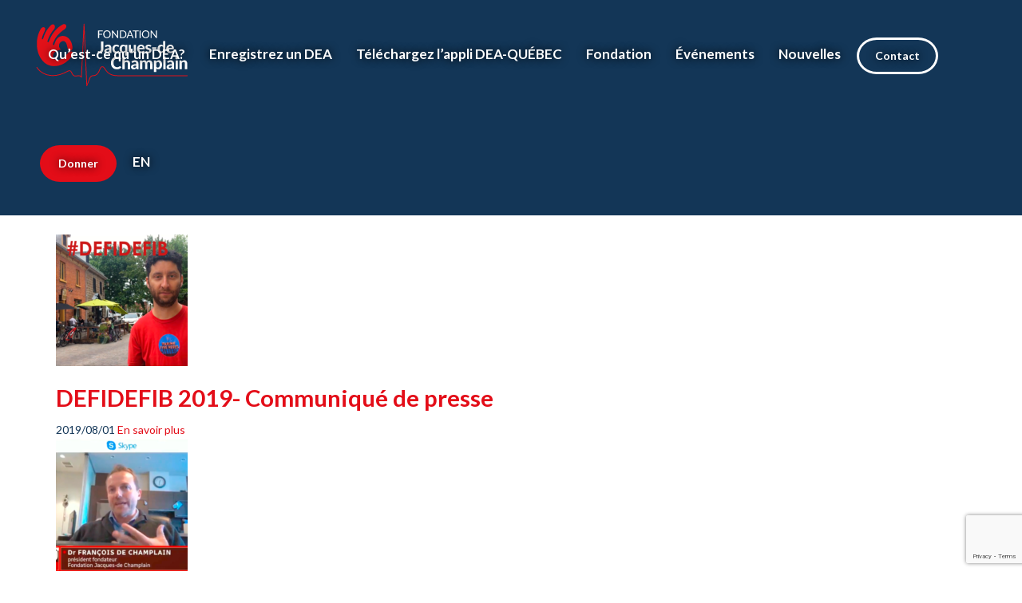

--- FILE ---
content_type: text/html; charset=UTF-8
request_url: https://www.jacquesdechamplain.com/tag/quebec/
body_size: 10893
content:
<!doctype html>
<html lang="fr-CA">
<!--
   __      _   ___
   \ \  __| | / __\
    \ \/ _` |/ /
 /\_/ / (_| / /___
 \___/ \__,_\____/
-->
    <head>
    <meta charset="utf-8">
    <meta http-equiv="x-ua-compatible" content="ie=edge">
    <meta name="viewport" content="width=device-width, initial-scale=1">

        <!-- Google Tag Manager -->
    <script>(function(w,d,s,l,i){w[l]=w[l]||[];w[l].push({'gtm.start':
                new Date().getTime(),event:'gtm.js'});var f=d.getElementsByTagName(s)[0],
            j=d.createElement(s),dl=l!='dataLayer'?'&l='+l:'';j.async=true;j.src=
            'https://www.googletagmanager.com/gtm.js?id='+i+dl;f.parentNode.insertBefore(j,f);
        })(window,document,'script','dataLayer','GTM-N88KT3L');</script>
    <!-- End Google Tag Manager -->
    
    <!-- Google tag (gtag.js) -->
    <script async src="https://www.googletagmanager.com/gtag/js?id=AW-925359516"></script>
    <script> window.dataLayer = window.dataLayer || []; function gtag(){dataLayer.push(arguments);} gtag('js', new Date()); gtag('config', 'AW-925359516'); </script>

    <meta name='robots' content='index, follow, max-image-preview:large, max-snippet:-1, max-video-preview:-1' />
<link rel="alternate" hreflang="fr" href="https://www.jacquesdechamplain.com/tag/quebec/" />
<link rel="alternate" hreflang="x-default" href="https://www.jacquesdechamplain.com/tag/quebec/" />
		<style>img:is([sizes="auto" i], [sizes^="auto," i]) { contain-intrinsic-size: 3000px 1500px }</style>
		
	<!-- This site is optimized with the Yoast SEO plugin v23.8 - https://yoast.com/wordpress/plugins/seo/ -->
	<title>Québec Archives - Fondation Jacques-de Champlain</title>
	<link rel="canonical" href="https://www.jacquesdechamplain.com/tag/quebec/" />
	<meta property="og:locale" content="fr_CA" />
	<meta property="og:type" content="article" />
	<meta property="og:title" content="Québec Archives - Fondation Jacques-de Champlain" />
	<meta property="og:url" content="https://www.jacquesdechamplain.com/tag/quebec/" />
	<meta property="og:site_name" content="Fondation Jacques-de Champlain" />
	<meta name="twitter:card" content="summary_large_image" />
	<script type="application/ld+json" class="yoast-schema-graph">{"@context":"https://schema.org","@graph":[{"@type":"CollectionPage","@id":"https://www.jacquesdechamplain.com/tag/quebec/","url":"https://www.jacquesdechamplain.com/tag/quebec/","name":"Québec Archives - Fondation Jacques-de Champlain","isPartOf":{"@id":"https://www.jacquesdechamplain.com/#website"},"primaryImageOfPage":{"@id":"https://www.jacquesdechamplain.com/tag/quebec/#primaryimage"},"image":{"@id":"https://www.jacquesdechamplain.com/tag/quebec/#primaryimage"},"thumbnailUrl":"https://static.jacquesdechamplain.com/app/uploads/2019/08/PhotoJPLaRoseDefiDefib-e1564668606987.png","breadcrumb":{"@id":"https://www.jacquesdechamplain.com/tag/quebec/#breadcrumb"},"inLanguage":"fr-CA"},{"@type":"ImageObject","inLanguage":"fr-CA","@id":"https://www.jacquesdechamplain.com/tag/quebec/#primaryimage","url":"https://static.jacquesdechamplain.com/app/uploads/2019/08/PhotoJPLaRoseDefiDefib-e1564668606987.png","contentUrl":"https://static.jacquesdechamplain.com/app/uploads/2019/08/PhotoJPLaRoseDefiDefib-e1564668606987.png","width":735,"height":412},{"@type":"BreadcrumbList","@id":"https://www.jacquesdechamplain.com/tag/quebec/#breadcrumb","itemListElement":[{"@type":"ListItem","position":1,"name":"Home","item":"https://www.jacquesdechamplain.com/"},{"@type":"ListItem","position":2,"name":"Québec"}]},{"@type":"WebSite","@id":"https://www.jacquesdechamplain.com/#website","url":"https://www.jacquesdechamplain.com/","name":"Fondation Jacques-de Champlain","description":"Fondation Jacques-de Champlain","potentialAction":[{"@type":"SearchAction","target":{"@type":"EntryPoint","urlTemplate":"https://www.jacquesdechamplain.com/?s={search_term_string}"},"query-input":{"@type":"PropertyValueSpecification","valueRequired":true,"valueName":"search_term_string"}}],"inLanguage":"fr-CA"}]}</script>
	<!-- / Yoast SEO plugin. -->


<link rel="alternate" type="application/rss+xml" title="Fondation Jacques-de Champlain &raquo; Flux de l’étiquette Québec" href="https://www.jacquesdechamplain.com/tag/quebec/feed/" />
<script type="text/javascript">
/* <![CDATA[ */
window._wpemojiSettings = {"baseUrl":"https:\/\/s.w.org\/images\/core\/emoji\/15.0.3\/72x72\/","ext":".png","svgUrl":"https:\/\/s.w.org\/images\/core\/emoji\/15.0.3\/svg\/","svgExt":".svg","source":{"concatemoji":"https:\/\/www.jacquesdechamplain.com\/wp\/wp-includes\/js\/wp-emoji-release.min.js?ver=6.6.2"}};
/*! This file is auto-generated */
!function(i,n){var o,s,e;function c(e){try{var t={supportTests:e,timestamp:(new Date).valueOf()};sessionStorage.setItem(o,JSON.stringify(t))}catch(e){}}function p(e,t,n){e.clearRect(0,0,e.canvas.width,e.canvas.height),e.fillText(t,0,0);var t=new Uint32Array(e.getImageData(0,0,e.canvas.width,e.canvas.height).data),r=(e.clearRect(0,0,e.canvas.width,e.canvas.height),e.fillText(n,0,0),new Uint32Array(e.getImageData(0,0,e.canvas.width,e.canvas.height).data));return t.every(function(e,t){return e===r[t]})}function u(e,t,n){switch(t){case"flag":return n(e,"\ud83c\udff3\ufe0f\u200d\u26a7\ufe0f","\ud83c\udff3\ufe0f\u200b\u26a7\ufe0f")?!1:!n(e,"\ud83c\uddfa\ud83c\uddf3","\ud83c\uddfa\u200b\ud83c\uddf3")&&!n(e,"\ud83c\udff4\udb40\udc67\udb40\udc62\udb40\udc65\udb40\udc6e\udb40\udc67\udb40\udc7f","\ud83c\udff4\u200b\udb40\udc67\u200b\udb40\udc62\u200b\udb40\udc65\u200b\udb40\udc6e\u200b\udb40\udc67\u200b\udb40\udc7f");case"emoji":return!n(e,"\ud83d\udc26\u200d\u2b1b","\ud83d\udc26\u200b\u2b1b")}return!1}function f(e,t,n){var r="undefined"!=typeof WorkerGlobalScope&&self instanceof WorkerGlobalScope?new OffscreenCanvas(300,150):i.createElement("canvas"),a=r.getContext("2d",{willReadFrequently:!0}),o=(a.textBaseline="top",a.font="600 32px Arial",{});return e.forEach(function(e){o[e]=t(a,e,n)}),o}function t(e){var t=i.createElement("script");t.src=e,t.defer=!0,i.head.appendChild(t)}"undefined"!=typeof Promise&&(o="wpEmojiSettingsSupports",s=["flag","emoji"],n.supports={everything:!0,everythingExceptFlag:!0},e=new Promise(function(e){i.addEventListener("DOMContentLoaded",e,{once:!0})}),new Promise(function(t){var n=function(){try{var e=JSON.parse(sessionStorage.getItem(o));if("object"==typeof e&&"number"==typeof e.timestamp&&(new Date).valueOf()<e.timestamp+604800&&"object"==typeof e.supportTests)return e.supportTests}catch(e){}return null}();if(!n){if("undefined"!=typeof Worker&&"undefined"!=typeof OffscreenCanvas&&"undefined"!=typeof URL&&URL.createObjectURL&&"undefined"!=typeof Blob)try{var e="postMessage("+f.toString()+"("+[JSON.stringify(s),u.toString(),p.toString()].join(",")+"));",r=new Blob([e],{type:"text/javascript"}),a=new Worker(URL.createObjectURL(r),{name:"wpTestEmojiSupports"});return void(a.onmessage=function(e){c(n=e.data),a.terminate(),t(n)})}catch(e){}c(n=f(s,u,p))}t(n)}).then(function(e){for(var t in e)n.supports[t]=e[t],n.supports.everything=n.supports.everything&&n.supports[t],"flag"!==t&&(n.supports.everythingExceptFlag=n.supports.everythingExceptFlag&&n.supports[t]);n.supports.everythingExceptFlag=n.supports.everythingExceptFlag&&!n.supports.flag,n.DOMReady=!1,n.readyCallback=function(){n.DOMReady=!0}}).then(function(){return e}).then(function(){var e;n.supports.everything||(n.readyCallback(),(e=n.source||{}).concatemoji?t(e.concatemoji):e.wpemoji&&e.twemoji&&(t(e.twemoji),t(e.wpemoji)))}))}((window,document),window._wpemojiSettings);
/* ]]> */
</script>
<style id='wp-emoji-styles-inline-css' type='text/css'>

	img.wp-smiley, img.emoji {
		display: inline !important;
		border: none !important;
		box-shadow: none !important;
		height: 1em !important;
		width: 1em !important;
		margin: 0 0.07em !important;
		vertical-align: -0.1em !important;
		background: none !important;
		padding: 0 !important;
	}
</style>
<link rel='stylesheet' id='wp-block-library-css' href='https://www.jacquesdechamplain.com/wp/wp-includes/css/dist/block-library/style.min.css?ver=6.6.2' type='text/css' media='all' />
<style id='classic-theme-styles-inline-css' type='text/css'>
/*! This file is auto-generated */
.wp-block-button__link{color:#fff;background-color:#32373c;border-radius:9999px;box-shadow:none;text-decoration:none;padding:calc(.667em + 2px) calc(1.333em + 2px);font-size:1.125em}.wp-block-file__button{background:#32373c;color:#fff;text-decoration:none}
</style>
<style id='global-styles-inline-css' type='text/css'>
:root{--wp--preset--aspect-ratio--square: 1;--wp--preset--aspect-ratio--4-3: 4/3;--wp--preset--aspect-ratio--3-4: 3/4;--wp--preset--aspect-ratio--3-2: 3/2;--wp--preset--aspect-ratio--2-3: 2/3;--wp--preset--aspect-ratio--16-9: 16/9;--wp--preset--aspect-ratio--9-16: 9/16;--wp--preset--color--black: #000000;--wp--preset--color--cyan-bluish-gray: #abb8c3;--wp--preset--color--white: #ffffff;--wp--preset--color--pale-pink: #f78da7;--wp--preset--color--vivid-red: #cf2e2e;--wp--preset--color--luminous-vivid-orange: #ff6900;--wp--preset--color--luminous-vivid-amber: #fcb900;--wp--preset--color--light-green-cyan: #7bdcb5;--wp--preset--color--vivid-green-cyan: #00d084;--wp--preset--color--pale-cyan-blue: #8ed1fc;--wp--preset--color--vivid-cyan-blue: #0693e3;--wp--preset--color--vivid-purple: #9b51e0;--wp--preset--gradient--vivid-cyan-blue-to-vivid-purple: linear-gradient(135deg,rgba(6,147,227,1) 0%,rgb(155,81,224) 100%);--wp--preset--gradient--light-green-cyan-to-vivid-green-cyan: linear-gradient(135deg,rgb(122,220,180) 0%,rgb(0,208,130) 100%);--wp--preset--gradient--luminous-vivid-amber-to-luminous-vivid-orange: linear-gradient(135deg,rgba(252,185,0,1) 0%,rgba(255,105,0,1) 100%);--wp--preset--gradient--luminous-vivid-orange-to-vivid-red: linear-gradient(135deg,rgba(255,105,0,1) 0%,rgb(207,46,46) 100%);--wp--preset--gradient--very-light-gray-to-cyan-bluish-gray: linear-gradient(135deg,rgb(238,238,238) 0%,rgb(169,184,195) 100%);--wp--preset--gradient--cool-to-warm-spectrum: linear-gradient(135deg,rgb(74,234,220) 0%,rgb(151,120,209) 20%,rgb(207,42,186) 40%,rgb(238,44,130) 60%,rgb(251,105,98) 80%,rgb(254,248,76) 100%);--wp--preset--gradient--blush-light-purple: linear-gradient(135deg,rgb(255,206,236) 0%,rgb(152,150,240) 100%);--wp--preset--gradient--blush-bordeaux: linear-gradient(135deg,rgb(254,205,165) 0%,rgb(254,45,45) 50%,rgb(107,0,62) 100%);--wp--preset--gradient--luminous-dusk: linear-gradient(135deg,rgb(255,203,112) 0%,rgb(199,81,192) 50%,rgb(65,88,208) 100%);--wp--preset--gradient--pale-ocean: linear-gradient(135deg,rgb(255,245,203) 0%,rgb(182,227,212) 50%,rgb(51,167,181) 100%);--wp--preset--gradient--electric-grass: linear-gradient(135deg,rgb(202,248,128) 0%,rgb(113,206,126) 100%);--wp--preset--gradient--midnight: linear-gradient(135deg,rgb(2,3,129) 0%,rgb(40,116,252) 100%);--wp--preset--font-size--small: 13px;--wp--preset--font-size--medium: 20px;--wp--preset--font-size--large: 36px;--wp--preset--font-size--x-large: 42px;--wp--preset--spacing--20: 0.44rem;--wp--preset--spacing--30: 0.67rem;--wp--preset--spacing--40: 1rem;--wp--preset--spacing--50: 1.5rem;--wp--preset--spacing--60: 2.25rem;--wp--preset--spacing--70: 3.38rem;--wp--preset--spacing--80: 5.06rem;--wp--preset--shadow--natural: 6px 6px 9px rgba(0, 0, 0, 0.2);--wp--preset--shadow--deep: 12px 12px 50px rgba(0, 0, 0, 0.4);--wp--preset--shadow--sharp: 6px 6px 0px rgba(0, 0, 0, 0.2);--wp--preset--shadow--outlined: 6px 6px 0px -3px rgba(255, 255, 255, 1), 6px 6px rgba(0, 0, 0, 1);--wp--preset--shadow--crisp: 6px 6px 0px rgba(0, 0, 0, 1);}:where(.is-layout-flex){gap: 0.5em;}:where(.is-layout-grid){gap: 0.5em;}body .is-layout-flex{display: flex;}.is-layout-flex{flex-wrap: wrap;align-items: center;}.is-layout-flex > :is(*, div){margin: 0;}body .is-layout-grid{display: grid;}.is-layout-grid > :is(*, div){margin: 0;}:where(.wp-block-columns.is-layout-flex){gap: 2em;}:where(.wp-block-columns.is-layout-grid){gap: 2em;}:where(.wp-block-post-template.is-layout-flex){gap: 1.25em;}:where(.wp-block-post-template.is-layout-grid){gap: 1.25em;}.has-black-color{color: var(--wp--preset--color--black) !important;}.has-cyan-bluish-gray-color{color: var(--wp--preset--color--cyan-bluish-gray) !important;}.has-white-color{color: var(--wp--preset--color--white) !important;}.has-pale-pink-color{color: var(--wp--preset--color--pale-pink) !important;}.has-vivid-red-color{color: var(--wp--preset--color--vivid-red) !important;}.has-luminous-vivid-orange-color{color: var(--wp--preset--color--luminous-vivid-orange) !important;}.has-luminous-vivid-amber-color{color: var(--wp--preset--color--luminous-vivid-amber) !important;}.has-light-green-cyan-color{color: var(--wp--preset--color--light-green-cyan) !important;}.has-vivid-green-cyan-color{color: var(--wp--preset--color--vivid-green-cyan) !important;}.has-pale-cyan-blue-color{color: var(--wp--preset--color--pale-cyan-blue) !important;}.has-vivid-cyan-blue-color{color: var(--wp--preset--color--vivid-cyan-blue) !important;}.has-vivid-purple-color{color: var(--wp--preset--color--vivid-purple) !important;}.has-black-background-color{background-color: var(--wp--preset--color--black) !important;}.has-cyan-bluish-gray-background-color{background-color: var(--wp--preset--color--cyan-bluish-gray) !important;}.has-white-background-color{background-color: var(--wp--preset--color--white) !important;}.has-pale-pink-background-color{background-color: var(--wp--preset--color--pale-pink) !important;}.has-vivid-red-background-color{background-color: var(--wp--preset--color--vivid-red) !important;}.has-luminous-vivid-orange-background-color{background-color: var(--wp--preset--color--luminous-vivid-orange) !important;}.has-luminous-vivid-amber-background-color{background-color: var(--wp--preset--color--luminous-vivid-amber) !important;}.has-light-green-cyan-background-color{background-color: var(--wp--preset--color--light-green-cyan) !important;}.has-vivid-green-cyan-background-color{background-color: var(--wp--preset--color--vivid-green-cyan) !important;}.has-pale-cyan-blue-background-color{background-color: var(--wp--preset--color--pale-cyan-blue) !important;}.has-vivid-cyan-blue-background-color{background-color: var(--wp--preset--color--vivid-cyan-blue) !important;}.has-vivid-purple-background-color{background-color: var(--wp--preset--color--vivid-purple) !important;}.has-black-border-color{border-color: var(--wp--preset--color--black) !important;}.has-cyan-bluish-gray-border-color{border-color: var(--wp--preset--color--cyan-bluish-gray) !important;}.has-white-border-color{border-color: var(--wp--preset--color--white) !important;}.has-pale-pink-border-color{border-color: var(--wp--preset--color--pale-pink) !important;}.has-vivid-red-border-color{border-color: var(--wp--preset--color--vivid-red) !important;}.has-luminous-vivid-orange-border-color{border-color: var(--wp--preset--color--luminous-vivid-orange) !important;}.has-luminous-vivid-amber-border-color{border-color: var(--wp--preset--color--luminous-vivid-amber) !important;}.has-light-green-cyan-border-color{border-color: var(--wp--preset--color--light-green-cyan) !important;}.has-vivid-green-cyan-border-color{border-color: var(--wp--preset--color--vivid-green-cyan) !important;}.has-pale-cyan-blue-border-color{border-color: var(--wp--preset--color--pale-cyan-blue) !important;}.has-vivid-cyan-blue-border-color{border-color: var(--wp--preset--color--vivid-cyan-blue) !important;}.has-vivid-purple-border-color{border-color: var(--wp--preset--color--vivid-purple) !important;}.has-vivid-cyan-blue-to-vivid-purple-gradient-background{background: var(--wp--preset--gradient--vivid-cyan-blue-to-vivid-purple) !important;}.has-light-green-cyan-to-vivid-green-cyan-gradient-background{background: var(--wp--preset--gradient--light-green-cyan-to-vivid-green-cyan) !important;}.has-luminous-vivid-amber-to-luminous-vivid-orange-gradient-background{background: var(--wp--preset--gradient--luminous-vivid-amber-to-luminous-vivid-orange) !important;}.has-luminous-vivid-orange-to-vivid-red-gradient-background{background: var(--wp--preset--gradient--luminous-vivid-orange-to-vivid-red) !important;}.has-very-light-gray-to-cyan-bluish-gray-gradient-background{background: var(--wp--preset--gradient--very-light-gray-to-cyan-bluish-gray) !important;}.has-cool-to-warm-spectrum-gradient-background{background: var(--wp--preset--gradient--cool-to-warm-spectrum) !important;}.has-blush-light-purple-gradient-background{background: var(--wp--preset--gradient--blush-light-purple) !important;}.has-blush-bordeaux-gradient-background{background: var(--wp--preset--gradient--blush-bordeaux) !important;}.has-luminous-dusk-gradient-background{background: var(--wp--preset--gradient--luminous-dusk) !important;}.has-pale-ocean-gradient-background{background: var(--wp--preset--gradient--pale-ocean) !important;}.has-electric-grass-gradient-background{background: var(--wp--preset--gradient--electric-grass) !important;}.has-midnight-gradient-background{background: var(--wp--preset--gradient--midnight) !important;}.has-small-font-size{font-size: var(--wp--preset--font-size--small) !important;}.has-medium-font-size{font-size: var(--wp--preset--font-size--medium) !important;}.has-large-font-size{font-size: var(--wp--preset--font-size--large) !important;}.has-x-large-font-size{font-size: var(--wp--preset--font-size--x-large) !important;}
:where(.wp-block-post-template.is-layout-flex){gap: 1.25em;}:where(.wp-block-post-template.is-layout-grid){gap: 1.25em;}
:where(.wp-block-columns.is-layout-flex){gap: 2em;}:where(.wp-block-columns.is-layout-grid){gap: 2em;}
:root :where(.wp-block-pullquote){font-size: 1.5em;line-height: 1.6;}
</style>
<link rel='stylesheet' id='contact-form-7-css' href='https://www.jacquesdechamplain.com/app/plugins/contact-form-7/includes/css/styles.css?ver=6.0' type='text/css' media='all' />
<link rel='stylesheet' id='wpml-legacy-dropdown-0-css' href='https://www.jacquesdechamplain.com/app/plugins/sitepress-multilingual-cms/templates/language-switchers/legacy-dropdown/style.min.css?ver=1' type='text/css' media='all' />
<style id='wpml-legacy-dropdown-0-inline-css' type='text/css'>
.wpml-ls-statics-shortcode_actions{background-color:#eeeeee;}.wpml-ls-statics-shortcode_actions, .wpml-ls-statics-shortcode_actions .wpml-ls-sub-menu, .wpml-ls-statics-shortcode_actions a {border-color:#cdcdcd;}.wpml-ls-statics-shortcode_actions a, .wpml-ls-statics-shortcode_actions .wpml-ls-sub-menu a, .wpml-ls-statics-shortcode_actions .wpml-ls-sub-menu a:link, .wpml-ls-statics-shortcode_actions li:not(.wpml-ls-current-language) .wpml-ls-link, .wpml-ls-statics-shortcode_actions li:not(.wpml-ls-current-language) .wpml-ls-link:link {color:#444444;background-color:#ffffff;}.wpml-ls-statics-shortcode_actions a, .wpml-ls-statics-shortcode_actions .wpml-ls-sub-menu a:hover,.wpml-ls-statics-shortcode_actions .wpml-ls-sub-menu a:focus, .wpml-ls-statics-shortcode_actions .wpml-ls-sub-menu a:link:hover, .wpml-ls-statics-shortcode_actions .wpml-ls-sub-menu a:link:focus {color:#000000;background-color:#eeeeee;}.wpml-ls-statics-shortcode_actions .wpml-ls-current-language > a {color:#444444;background-color:#ffffff;}.wpml-ls-statics-shortcode_actions .wpml-ls-current-language:hover>a, .wpml-ls-statics-shortcode_actions .wpml-ls-current-language>a:focus {color:#000000;background-color:#eeeeee;}
</style>
<link rel='stylesheet' id='sage/css-css' href='https://www.jacquesdechamplain.com/app/themes/jacquesdechamplain/dist/css/app.css?id=69303b9e1b4390137659cb3186931588' type='text/css' media='all' />
<meta name="sentry-trace" content="a777cacd9c0e4aeeacc56cfbb554a44a-eee1ace5fb6e4bd6-0" />
<meta name="traceparent" content="" />
<meta name="baggage" content="sentry-trace_id=a777cacd9c0e4aeeacc56cfbb554a44a,sentry-sample_rate=0,sentry-transaction=%2Ftag%2F%7Btag%7D,sentry-public_key=2e2d7e839f7bc515f9a7f08b8c0007db,sentry-org_id=171466,sentry-release=jacquesdechamplain-com-v2%402.10.0,sentry-environment=production,sentry-sampled=false,sentry-sample_rand=0.706991" />
<script type="text/javascript" src="https://www.jacquesdechamplain.com/app/mu-plugins/wp-sentry-integration/public/wp-sentry-browser.replay.min.js?ver=8.9.0" id="wp-sentry-browser-bundle-js"></script>
<script type="text/javascript" id="wp-sentry-browser-js-extra">
/* <![CDATA[ */
var wp_sentry = {"wpSessionReplayOptions":{},"replaysSessionSampleRate":"0","replaysOnErrorSampleRate":"0.1","environment":"production","release":"jacquesdechamplain-com-v2@2.10.0","context":{"tags":{"wordpress":"6.6.2","language":"fr-CA"}},"dsn":"https:\/\/2e2d7e839f7bc515f9a7f08b8c0007db@o171466.ingest.us.sentry.io\/4507590127714304"};
/* ]]> */
</script>
<script type="text/javascript" src="https://www.jacquesdechamplain.com/app/mu-plugins/wp-sentry-integration/public/wp-sentry-init.js?ver=8.9.0" id="wp-sentry-browser-js"></script>
<script type="text/javascript" src="https://www.jacquesdechamplain.com/wp/wp-includes/js/tinymce/tinymce.min.js?ver=49110-20201110" id="wp-tinymce-root-js"></script>
<script type="text/javascript" src="https://www.jacquesdechamplain.com/wp/wp-includes/js/tinymce/plugins/compat3x/plugin.min.js?ver=49110-20201110" id="wp-tinymce-js"></script>
<script type="text/javascript" src="https://www.jacquesdechamplain.com/wp/wp-includes/js/jquery/jquery.min.js?ver=3.7.1" id="jquery-core-js"></script>
<script type="text/javascript" src="https://www.jacquesdechamplain.com/wp/wp-includes/js/jquery/jquery-migrate.min.js?ver=3.4.1" id="jquery-migrate-js"></script>
<script type="text/javascript" src="https://www.jacquesdechamplain.com/app/plugins/sitepress-multilingual-cms/templates/language-switchers/legacy-dropdown/script.min.js?ver=1" id="wpml-legacy-dropdown-0-js"></script>
<link rel="https://api.w.org/" href="https://www.jacquesdechamplain.com/wp-json/" /><link rel="alternate" title="JSON" type="application/json" href="https://www.jacquesdechamplain.com/wp-json/wp/v2/tags/61" /><link rel="EditURI" type="application/rsd+xml" title="RSD" href="https://www.jacquesdechamplain.com/wp/xmlrpc.php?rsd" />
<meta name="generator" content="WordPress 6.6.2" />
<meta name="generator" content="WPML ver:4.6.9 stt:1,4;" />
<style type="text/css">.recentcomments a{display:inline !important;padding:0 !important;margin:0 !important;}</style><link rel="icon" href="https://static.jacquesdechamplain.com/app/uploads/2017/05/cropped-site-icon-32x32.png" sizes="32x32" />
<link rel="icon" href="https://static.jacquesdechamplain.com/app/uploads/2017/05/cropped-site-icon-192x192.png" sizes="192x192" />
<link rel="apple-touch-icon" href="https://static.jacquesdechamplain.com/app/uploads/2017/05/cropped-site-icon-180x180.png" />
<meta name="msapplication-TileImage" content="https://static.jacquesdechamplain.com/app/uploads/2017/05/cropped-site-icon-270x270.png" />
		<style type="text/css" id="wp-custom-css">
			p, ul {
	font-size: 17px;
}

.navbar-default .navbar-nav>li>a {
    text-shadow: 0px 0px 11px black;
}

.enhanced-post-loop--list__latest_news>.latest_news--item {
    background-color: #d4e7fa;
    padding: 30px;
}

.enhanced-post-loop--list__latest_news>.latest_news--item .media-left:after {
    box-shadow: 0 0 0 0 rgba(0, 0, 0, .3);
	}
	
.carte {
    color: #133657!important;
}
	
.btn-default-new {
    border-color: white;
    color:white;
	font-size: 20px;
	margin-top:20px;
}

#pg-7166-3,
#pg-7257-3,
#pg-7466-3,
#pg-7627-0,
#pg-7627-5,
#pg-7627-7{
    margin-bottom: 0px!important;
}

#pl-7257 .so-panel {
    margin-bottom: 10px;
}

.slick-slider {
    background-color: rgba(0, 0, 0, 0)
}
	
.slick-slider .siteorigin-widget-carouselbuilder--slide--image {
    top: 30%!important;

}

.slick-slider .siteorigin-widget-carouselbuilder--slide:after {
	background: linear-gradient(180deg, rgba(0, 0, 0, .0) 0, rgba(0, 0, 0, .0));
}

.titre-slide {
 font-size: 6em;
	color: white;
	line-height: 1.1em;
}

.titre-section {
 font-size: 4em;
	color: white;
	line-height: 1.1em;
}


@media screen and (max-width: 782px) {
.temoignage  {
 font-size: 15px;
	color: white;
}
	
h3 {
    margin-top: 20px;
}
	
.titre-slide {font-size:3em!important;}
.titre-section {font-size:2.5em!important;}

#panel-6749-5-0-0> .panel-widget-style,
#panel-7575-5-0-0> .panel-widget-style{
    padding: 20px;
    font-size: 32px;
}
#pgc-6749-5-0> .panel-cell-style,
#pgc-7575-5-0> .panel-cell-style{
    padding: 50px 0px 50px 0px;
}


.btn-default-new {
	font-size: 17px; 
	margin-top:20px;
}
	
}		</style>
		</head>
    <body class="archive tag tag-quebec tag-61 sidebar-primary">
                <!-- Google Tag Manager (noscript) -->
        <noscript><iframe src="https://www.googletagmanager.com/ns.html?id=GTM-N88KT3L"
                          height="0" width="0" style="display:none;visibility:hidden"></iframe></noscript>
        <!-- End Google Tag Manager (noscript) -->
                <div class="main-wrapper">
            <!--[if IE]>
<div class="alert alert-warning">
    You are using an <strong>outdated</strong> browser. Please <a href="http://browsehappy.com/">upgrade your browser</a> to improve your experience.</div>
<![endif]-->
            <header class="banner">
    <div class="navbar navbar-default">
        <div class="navbar-header">
            <button type="button" class="navbar-toggle collapsed" data-toggle="collapse" data-target="#jdc-nav" aria-expanded="false">
                <span class="sr-only">Toggle navigation</span>
                <span class="icon-bar"></span>
                <span class="icon-bar"></span>
                <span class="icon-bar"></span>
            </button>

            <a class="navbar-brand" href="https://www.jacquesdechamplain.com/">
                <img src="https://www.jacquesdechamplain.com/app/themes/jacquesdechamplain/images/logojdc-hor.svg" alt="" />            </a>
        </div>

        <nav class="collapse navbar-collapse" id="jdc-nav">
            <ul id="menu-menu-principal" class="nav navbar-nav nav-primary navbar-right"><li itemscope="itemscope" itemtype="https://www.schema.org/SiteNavigationElement" id="menu-item-7751" class="menu-item menu-item-type-post_type menu-item-object-page menu-item-7751"><a title="Qu’est-ce qu’un DEA?" href="https://www.jacquesdechamplain.com/dea-quebec/">Qu’est-ce qu’un DEA?</a></li>
<li itemscope="itemscope" itemtype="https://www.schema.org/SiteNavigationElement" id="menu-item-7750" class="menu-item menu-item-type-post_type menu-item-object-page menu-item-7750"><a title="Enregistrez un DEA" href="https://www.jacquesdechamplain.com/enregistrez-dea/">Enregistrez un DEA</a></li>
<li itemscope="itemscope" itemtype="https://www.schema.org/SiteNavigationElement" id="menu-item-7749" class="menu-item menu-item-type-post_type menu-item-object-page menu-item-7749"><a title="Téléchargez l’appli DEA-QUÉBEC" href="https://www.jacquesdechamplain.com/telechargez-appli-dea-quebec/">Téléchargez l’appli DEA-QUÉBEC</a></li>
<li itemscope="itemscope" itemtype="https://www.schema.org/SiteNavigationElement" id="menu-item-617" class="menu-item menu-item-type-custom menu-item-object-custom menu-item-has-children menu-item-617 dropdown"><a href="#" data-toggle="dropdown" class="dropdown-toggle" aria-haspopup="true">Fondation <span class="caret"></span></a>
<ul role="menu" class=" dropdown-menu" >
	<li itemscope="itemscope" itemtype="https://www.schema.org/SiteNavigationElement" id="menu-item-636" class="menu-item menu-item-type-post_type menu-item-object-page menu-item-636"><a title="Mot du président" href="https://www.jacquesdechamplain.com/fondation/mot-du-president/">Mot du président</a></li>
	<li itemscope="itemscope" itemtype="https://www.schema.org/SiteNavigationElement" id="menu-item-637" class="menu-item menu-item-type-post_type menu-item-object-page menu-item-637"><a title="Histoire" href="https://www.jacquesdechamplain.com/fondation/histoire/">Histoire</a></li>
	<li itemscope="itemscope" itemtype="https://www.schema.org/SiteNavigationElement" id="menu-item-618" class="menu-item menu-item-type-custom menu-item-object-custom menu-item-has-children menu-item-618 dropdown">Mission
	<ul role="menu" class=" dropdown-menu" >
		<li itemscope="itemscope" itemtype="https://www.schema.org/SiteNavigationElement" id="menu-item-640" class="menu-item menu-item-type-post_type menu-item-object-page menu-item-640"><a title="Soins de réanimation" href="https://www.jacquesdechamplain.com/mission/soins-de-reanimation/">Soins de réanimation</a></li>
		<li itemscope="itemscope" itemtype="https://www.schema.org/SiteNavigationElement" id="menu-item-641" class="menu-item menu-item-type-post_type menu-item-object-page menu-item-641"><a title="Soutien à la recherche" href="https://www.jacquesdechamplain.com/mission/soutien-la-recherche/">Soutien à la recherche</a></li>
	</ul>
</li>
	<li itemscope="itemscope" itemtype="https://www.schema.org/SiteNavigationElement" id="menu-item-638" class="menu-item menu-item-type-post_type menu-item-object-page menu-item-638"><a title="Équipe" href="https://www.jacquesdechamplain.com/fondation/notre-equipe/">Équipe</a></li>
	<li itemscope="itemscope" itemtype="https://www.schema.org/SiteNavigationElement" id="menu-item-639" class="menu-item menu-item-type-post_type menu-item-object-page menu-item-639"><a title="Partenaires" href="https://www.jacquesdechamplain.com/fondation/nos-partenaires/">Partenaires</a></li>
</ul>
</li>
<li itemscope="itemscope" itemtype="https://www.schema.org/SiteNavigationElement" id="menu-item-622" class="menu-item menu-item-type-post_type menu-item-object-page menu-item-622"><a title="Événements" href="https://www.jacquesdechamplain.com/evenements/">Événements</a></li>
<li itemscope="itemscope" itemtype="https://www.schema.org/SiteNavigationElement" id="menu-item-621" class="menu-item menu-item-type-post_type menu-item-object-page menu-item-621"><a title="Nouvelles" href="https://www.jacquesdechamplain.com/blogue/">Nouvelles</a></li>
<li itemscope="itemscope" itemtype="https://www.schema.org/SiteNavigationElement" id="menu-item-620" class="btn-get-involved hidden-sm menu-item menu-item-type-post_type menu-item-object-page menu-item-620"><a title="Contact" href="https://www.jacquesdechamplain.com/contact/">Contact</a></li>
<li itemscope="itemscope" itemtype="https://www.schema.org/SiteNavigationElement" id="menu-item-619" class="btn-donate menu-item menu-item-type-post_type menu-item-object-page menu-item-619"><a title="Donner" href="https://www.jacquesdechamplain.com/donner/">Donner</a></li>
<li itemscope="itemscope" itemtype="https://www.schema.org/SiteNavigationElement" id="menu-item-wpml-ls-23-en" class="menu-item-language menu-item wpml-ls-slot-23 wpml-ls-item wpml-ls-item-en wpml-ls-menu-item wpml-ls-first-item wpml-ls-last-item menu-item-type-wpml_ls_menu_item menu-item-object-wpml_ls_menu_item menu-item-wpml-ls-23-en"><a title="EN
" href="https://www.jacquesdechamplain.com/en/">EN</a></li>
</ul>        </nav>
    </div>
</header>

            <main class="container" role="document">
                

  <article class="post-3142 post type-post status-publish format-standard has-post-thumbnail hentry category-nouvelles category-projet-dea tag-chasse-au-dea tag-chasse-aux-dea tag-dea tag-dea-quebec tag-defibrillateur tag-defidefib tag-defidefib2019 tag-projet-dea tag-quebec tag-scavenger-hunt">
      <div class="entry-thumbnail">
        <img width="165" height="165" src="https://static.jacquesdechamplain.com/app/uploads/2019/08/PhotoJPLaRoseDefiDefib-165x165.png" class="attachment-last-news size-last-news wp-post-image" alt="" decoding="async" srcset="https://static.jacquesdechamplain.com/app/uploads/2019/08/PhotoJPLaRoseDefiDefib-165x165.png 165w, https://static.jacquesdechamplain.com/app/uploads/2019/08/PhotoJPLaRoseDefiDefib-150x150.png 150w" sizes="(max-width: 165px) 100vw, 165px" />    </div>
    <div>
    <h2 class="entry-title"><a href="https://www.jacquesdechamplain.com/defidefib-communique-de-presse-la-fondation-jacques-de-champlain-lance-sa-premiere-chasse-aux-dea/">DEFIDEFIB 2019- Communiqué de presse</a></h2>
    <time class="updated" datetime="2019-08-01T16:14:33+00:00">
    2019/08/01</time>    <a href="https://www.jacquesdechamplain.com/defidefib-communique-de-presse-la-fondation-jacques-de-champlain-lance-sa-premiere-chasse-aux-dea/">En savoir plus</a>

  </div>
  <!--<div class="entry-summary">
    <p>COMMUNIQUÉ POUR DIFFUSION IMMÉDIATE #DEFIDEFIB: La Fondation Jacques-de Champlain lance sa première chasse aux DEA Montréal, le 1er août 2019. La Fondation Jacques-de Champlain invite la population du Québec à participer à la toute première édition de sa chasse aux défibrillateurs externes automatisés (DEA) : le #DéfiDéfib. L’événement, lancé le 1er août 2019, se poursuivra jusqu’à &hellip; <a href="https://www.jacquesdechamplain.com/defidefib-communique-de-presse-la-fondation-jacques-de-champlain-lance-sa-premiere-chasse-aux-dea/">Continued</a></p>
  </div>-->
</article>
  <article class="post-2118 post type-post status-publish format-standard has-post-thumbnail hentry category-dans-les-medias tag-academie-saint-louis tag-arret-cardio-respiratoire tag-dea tag-defibrillateur tag-enfant tag-enfant-8-ans tag-francois-de-champlain tag-lebourgneuf tag-michel-bherer tag-quebec tag-rdi-matin tag-saint-louis-de-gonzague tag-week-end">
      <div class="entry-thumbnail">
        <img width="165" height="165" src="https://static.jacquesdechamplain.com/app/uploads/2018/03/Capture-d%E2%80%99e%CC%81cran-2018-03-05-a%CC%80-19.05.29-e1520295705735-165x165.png" class="attachment-last-news size-last-news wp-post-image" alt="" decoding="async" srcset="https://static.jacquesdechamplain.com/app/uploads/2018/03/Capture-d%E2%80%99e%CC%81cran-2018-03-05-a%CC%80-19.05.29-e1520295705735-165x165.png 165w, https://static.jacquesdechamplain.com/app/uploads/2018/03/Capture-d%E2%80%99e%CC%81cran-2018-03-05-a%CC%80-19.05.29-e1520295705735-150x150.png 150w" sizes="(max-width: 165px) 100vw, 165px" />    </div>
    <div>
    <h2 class="entry-title"><a href="https://www.jacquesdechamplain.com/dea-et-les-enfants-la-fondation-en-entrevue-rdi/">DEA et les enfants: la Fondation en entrevue à RDI</a></h2>
    <time class="updated" datetime="2018-03-06T00:24:03+00:00">
    2018/03/05</time>    <a href="https://www.jacquesdechamplain.com/dea-et-les-enfants-la-fondation-en-entrevue-rdi/">En savoir plus</a>

  </div>
  <!--<div class="entry-summary">
    <p>Le premier mars dernier, un jeune garçon de huit ans s&rsquo;est écroulé dans l&rsquo;enceinte de son école primaire. Arrêt cardio-respiratoire. Bien que ce type d&rsquo;incident ne soit pas fréquent à un si jeune âge, le Dr François de Champlain a expliqué en entrevue sur les ondes de RDI qu&rsquo;il s&rsquo;en produit tout de même assez souvent au &hellip; <a href="https://www.jacquesdechamplain.com/dea-et-les-enfants-la-fondation-en-entrevue-rdi/">Continued</a></p>
  </div>-->
</article>
  <article class="post-2070 post type-post status-publish format-standard has-post-thumbnail hentry category-nouvelles tag-application-dea tag-application-defiribillateur tag-bilan-2017 tag-defiribillateur tag-dons tag-fondation tag-fondation-jacques-de-champlain tag-francois-de-champlain tag-projet-dea tag-quebec tag-soutien-a-la-recherche">
      <div class="entry-thumbnail">
        <img width="165" height="165" src="https://static.jacquesdechamplain.com/app/uploads/2017/12/Boules-165x165.jpg" class="attachment-last-news size-last-news wp-post-image" alt="" decoding="async" srcset="https://static.jacquesdechamplain.com/app/uploads/2017/12/Boules-165x165.jpg 165w, https://static.jacquesdechamplain.com/app/uploads/2017/12/Boules-150x150.jpg 150w" sizes="(max-width: 165px) 100vw, 165px" />    </div>
    <div>
    <h2 class="entry-title"><a href="https://www.jacquesdechamplain.com/2070/">Merci de votre soutien et Joyeuses fêtes !</a></h2>
    <time class="updated" datetime="2017-12-22T13:56:34+00:00">
    2017/12/22</time>    <a href="https://www.jacquesdechamplain.com/2070/">En savoir plus</a>

  </div>
  <!--<div class="entry-summary">
    <p>Chers amis, chères amies, L’année 2017 fut fort chargée pour l’équipe de la Fondation Jacques-de Champlain. Grâce à la ténacité de l’équipe du Projet DEA de la Fondation Jacques-de Champlain, plus de 1200 DEA ont été répertoriés et intégrés au registre provincial de défibrillateurs externes automatisés (DEA) depuis le lancement de l’application mobile DEA-Québec en &hellip; <a href="https://www.jacquesdechamplain.com/2070/">Continued</a></p>
  </div>-->
</article>
  <article class="post-2038 post type-post status-publish format-standard has-post-thumbnail hentry category-nouvelles category-projet-dea tag-aed-g-map tag-alaa-el-bashtaly-bscn tag-amuq tag-application-mobile tag-arret-cardiaque tag-arret-cardiorespiratoire tag-association-des-medecins-durgence-du-quebec tag-catherine-spenard tag-dea-quebec tag-defibrillateur tag-etude tag-francois-de-champlain tag-frederic-grou-boileau tag-joel-neves-briard tag-quebec tag-recherche tag-urgentologues tag-valerie-homier">
      <div class="entry-thumbnail">
        <img width="165" height="165" src="https://static.jacquesdechamplain.com/app/uploads/2017/10/IMG_2460b-165x165.jpg" class="attachment-last-news size-last-news wp-post-image" alt="" decoding="async" loading="lazy" srcset="https://static.jacquesdechamplain.com/app/uploads/2017/10/IMG_2460b-165x165.jpg 165w, https://static.jacquesdechamplain.com/app/uploads/2017/10/IMG_2460b-150x150.jpg 150w" sizes="(max-width: 165px) 100vw, 165px" />    </div>
    <div>
    <h2 class="entry-title"><a href="https://www.jacquesdechamplain.com/deux-benevoles-recoivent-un-prix-pour-leur-projet-de-recherche/">Deux bénévoles reçoivent un prix pour leur projet de recherche</a></h2>
    <time class="updated" datetime="2017-10-31T17:25:49+00:00">
    2017/10/31</time>    <a href="https://www.jacquesdechamplain.com/deux-benevoles-recoivent-un-prix-pour-leur-projet-de-recherche/">En savoir plus</a>

  </div>
  <!--<div class="entry-summary">
    <p>Le projet de recherche AED G-MAP reconnu par l’AMUQ Deux bénévoles de la Fondation Jacques-de Champlain ont vu leur projet de recherche sanctionné deuxième meilleur projet dans le concours de recherche de l&rsquo;Association des médecins d&rsquo;urgence du Québec (AMUQ). Le projet de recherche AED G-MAP (Automated External Defibrillator Geolocalization through a Mobile APp), piloté par &hellip; <a href="https://www.jacquesdechamplain.com/deux-benevoles-recoivent-un-prix-pour-leur-projet-de-recherche/">Continued</a></p>
  </div>-->
</article>

            </main>
        </div>

        <footer class="jdc-footer">
    <div class="container">
        <div class="row">
            <div class="col-lg-2 col-md-3 hidden-xs hidden-sm">
                <img src="https://www.jacquesdechamplain.com/app/themes/jacquesdechamplain/images/logojdc-hor.svg" class="img-responsive" alt="" />            </div>
            <div class="col-md-9 col-lg-10">
                <nav>
                    <div class="col-sm-3 col-xs-6">
                        <div class="menu-pied-de-page-premier-container"><ul id="menu-pied-de-page-premier" class="menu"><li itemscope="itemscope" itemtype="https://www.schema.org/SiteNavigationElement" id="menu-item-7754" class="menu-emphasis menu-item menu-item-type-post_type menu-item-object-page menu-item-7754"><a title="Qu’est-ce qu’un DEA?" href="https://www.jacquesdechamplain.com/dea-quebec/">Qu’est-ce qu’un DEA?</a></li>
<li itemscope="itemscope" itemtype="https://www.schema.org/SiteNavigationElement" id="menu-item-7752" class="menu-emphasis menu-item menu-item-type-post_type menu-item-object-page menu-item-7752"><a title="Téléchargez l’appli DEA-QUÉBEC" href="https://www.jacquesdechamplain.com/telechargez-appli-dea-quebec/">Téléchargez l’appli DEA-QUÉBEC</a></li>
<li itemscope="itemscope" itemtype="https://www.schema.org/SiteNavigationElement" id="menu-item-7753" class="menu-emphasis menu-item menu-item-type-post_type menu-item-object-page menu-item-7753"><a title="Enregistrez un DEA" href="https://www.jacquesdechamplain.com/enregistrez-dea/">Enregistrez un DEA</a></li>
</ul></div>                    </div>
                    <div class="col-sm-3 col-xs-6">
                        <div class="menu-pied-de-page-deuxieme-container"><ul id="menu-pied-de-page-deuxieme" class="menu"><li itemscope="itemscope" itemtype="https://www.schema.org/SiteNavigationElement" id="menu-item-7755" class="menu-emphasis menu-item menu-item-type-custom menu-item-object-custom menu-item-7755">Fondation</li>
<li itemscope="itemscope" itemtype="https://www.schema.org/SiteNavigationElement" id="menu-item-7756" class="menu-item menu-item-type-post_type menu-item-object-page menu-item-7756"><a title="Mot du président" href="https://www.jacquesdechamplain.com/fondation/mot-du-president/">Mot du président</a></li>
<li itemscope="itemscope" itemtype="https://www.schema.org/SiteNavigationElement" id="menu-item-7757" class="menu-item menu-item-type-post_type menu-item-object-page menu-item-7757"><a title="Histoire" href="https://www.jacquesdechamplain.com/fondation/histoire/">Histoire</a></li>
<li itemscope="itemscope" itemtype="https://www.schema.org/SiteNavigationElement" id="menu-item-7762" class="menu-item menu-item-type-custom menu-item-object-custom menu-item-7762">Mission</li>
<li itemscope="itemscope" itemtype="https://www.schema.org/SiteNavigationElement" id="menu-item-7761" class="menu-item menu-item-type-post_type menu-item-object-page menu-item-7761"><a title="   - Soins de réanimation" href="https://www.jacquesdechamplain.com/mission/soutien-la-recherche/">   &#8211; Soins de réanimation</a></li>
<li itemscope="itemscope" itemtype="https://www.schema.org/SiteNavigationElement" id="menu-item-7760" class="menu-item menu-item-type-post_type menu-item-object-page menu-item-7760"><a title="   - Soutien à la recherche" href="https://www.jacquesdechamplain.com/mission/soins-de-reanimation/">   &#8211; Soutien à la recherche</a></li>
<li itemscope="itemscope" itemtype="https://www.schema.org/SiteNavigationElement" id="menu-item-7758" class="menu-item menu-item-type-post_type menu-item-object-page menu-item-7758"><a title="Équipe" href="https://www.jacquesdechamplain.com/fondation/notre-equipe/">Équipe</a></li>
<li itemscope="itemscope" itemtype="https://www.schema.org/SiteNavigationElement" id="menu-item-7759" class="menu-item menu-item-type-post_type menu-item-object-page menu-item-7759"><a title="Partenaires" href="https://www.jacquesdechamplain.com/fondation/nos-partenaires/">Partenaires</a></li>
</ul></div>                    </div>
                    <div class="col-sm-3 col-xs-6">
                        <div class="menu-pied-de-page-troisieme-container"><ul id="menu-pied-de-page-troisieme" class="menu"><li itemscope="itemscope" itemtype="https://www.schema.org/SiteNavigationElement" id="menu-item-7775" class="menu-emphasis menu-item menu-item-type-post_type menu-item-object-page menu-item-7775"><a title="Événements" href="https://www.jacquesdechamplain.com/evenements/">Événements</a></li>
<li itemscope="itemscope" itemtype="https://www.schema.org/SiteNavigationElement" id="menu-item-131" class="menu-emphasis menu-item menu-item-type-post_type menu-item-object-page menu-item-131"><a title="Actualités" href="https://www.jacquesdechamplain.com/blogue/">Actualités</a></li>
<li itemscope="itemscope" itemtype="https://www.schema.org/SiteNavigationElement" id="menu-item-130" class="menu-emphasis menu-item menu-item-type-post_type menu-item-object-page menu-item-130"><a title="Contact" href="https://www.jacquesdechamplain.com/contact/">Contact</a></li>
</ul></div>                    </div>
                    <div class="col-sm-3 col-xs-6">
                        <ul class="menu">
                            <li class="menu-emphasis">Suivez-nous</li>
                            <li class="menu-social-media">
                                <a href="https://www.facebook.com/fondationJdC/" target="_blank"><i class="fa fa-facebook-official" aria-hidden="true"></i></a>
                                <a href="https://twitter.com/fondationJdC" target="_blank"><i class="fa fa-twitter" aria-hidden="true"></i></a>
                                <a href="https://www.youtube.com/user/fondationjdc/featured" target="_blank"><i class="fa fa-youtube-play" aria-hidden="true"></i></a>
                            </li>
                        </ul>
                    </div>
                </nav>
            </div>
        </div>
        <div class="row copyright">
            ©2026 Fondation Jacques-de Champlain. Tous droits réservés.            <br>
            <div class="menu-pied-de-page-copyrights-container"><ul id="footer_copyrights" class="menu"><li itemscope="itemscope" itemtype="https://www.schema.org/SiteNavigationElement" id="menu-item-3614" class="menu-item menu-item-type-post_type menu-item-object-page menu-item-3614"><a title="Politique de confidentialité" href="https://www.jacquesdechamplain.com/politique-de-confidentialite/">Politique de confidentialité</a></li>
</ul></div>            Une réalisation d’            eXolnet
        </div>
    </div>
</footer>
<script type="text/javascript" src="https://www.jacquesdechamplain.com/wp/wp-includes/js/dist/hooks.min.js?ver=2810c76e705dd1a53b18" id="wp-hooks-js"></script>
<script type="text/javascript" src="https://www.jacquesdechamplain.com/wp/wp-includes/js/dist/i18n.min.js?ver=5e580eb46a90c2b997e6" id="wp-i18n-js"></script>
<script type="text/javascript" id="wp-i18n-js-after">
/* <![CDATA[ */
wp.i18n.setLocaleData( { 'text direction\u0004ltr': [ 'ltr' ] } );
/* ]]> */
</script>
<script type="text/javascript" src="https://www.jacquesdechamplain.com/app/plugins/contact-form-7/includes/swv/js/index.js?ver=6.0" id="swv-js"></script>
<script type="text/javascript" id="contact-form-7-js-before">
/* <![CDATA[ */
var wpcf7 = {
    "api": {
        "root": "https:\/\/www.jacquesdechamplain.com\/wp-json\/",
        "namespace": "contact-form-7\/v1"
    },
    "cached": 1
};
/* ]]> */
</script>
<script type="text/javascript" src="https://www.jacquesdechamplain.com/app/plugins/contact-form-7/includes/js/index.js?ver=6.0" id="contact-form-7-js"></script>
<script type="text/javascript" src="https://www.google.com/recaptcha/api.js?render=6Lc-MiMaAAAAAGjkRnLaiIQS6GmSgbSOq46IHWIM&amp;ver=3.0" id="google-recaptcha-js"></script>
<script type="text/javascript" src="https://www.jacquesdechamplain.com/wp/wp-includes/js/dist/vendor/wp-polyfill.min.js?ver=3.15.0" id="wp-polyfill-js"></script>
<script type="text/javascript" id="wpcf7-recaptcha-js-before">
/* <![CDATA[ */
var wpcf7_recaptcha = {
    "sitekey": "6Lc-MiMaAAAAAGjkRnLaiIQS6GmSgbSOq46IHWIM",
    "actions": {
        "homepage": "homepage",
        "contactform": "contactform"
    }
};
/* ]]> */
</script>
<script type="text/javascript" src="https://www.jacquesdechamplain.com/app/plugins/contact-form-7/modules/recaptcha/index.js?ver=6.0" id="wpcf7-recaptcha-js"></script>
<script type="text/javascript" src="https://www.jacquesdechamplain.com/app/themes/jacquesdechamplain/dist/js/app.js?id=048381ad9ce42872a7deff9e84b4e566" id="sage/js-js"></script>
        <div id="fb-root"></div>
<script>
    (function(d, s, id) {
        var js, fjs = d.getElementsByTagName(s)[0];
        if (d.getElementById(id)) return;
        js = d.createElement(s); js.id = id;
        js.src = "//connect.facebook.net/fr_CA/sdk.js#xfbml=1&version=v2.9&appId=429071470778111";
        fjs.parentNode.insertBefore(js, fjs);
    }(document, 'script', 'facebook-jssdk'));
</script>
    </body>
</html>

<!--
Performance optimized by W3 Total Cache. Learn more: https://www.boldgrid.com/w3-total-cache/


Served from: www.jacquesdechamplain.com @ 2026-01-17 19:22:59 by W3 Total Cache
-->

--- FILE ---
content_type: text/html; charset=utf-8
request_url: https://www.google.com/recaptcha/api2/anchor?ar=1&k=6Lc-MiMaAAAAAGjkRnLaiIQS6GmSgbSOq46IHWIM&co=aHR0cHM6Ly93d3cuamFjcXVlc2RlY2hhbXBsYWluLmNvbTo0NDM.&hl=en&v=PoyoqOPhxBO7pBk68S4YbpHZ&size=invisible&anchor-ms=20000&execute-ms=30000&cb=rk5pxlhot3la
body_size: 48621
content:
<!DOCTYPE HTML><html dir="ltr" lang="en"><head><meta http-equiv="Content-Type" content="text/html; charset=UTF-8">
<meta http-equiv="X-UA-Compatible" content="IE=edge">
<title>reCAPTCHA</title>
<style type="text/css">
/* cyrillic-ext */
@font-face {
  font-family: 'Roboto';
  font-style: normal;
  font-weight: 400;
  font-stretch: 100%;
  src: url(//fonts.gstatic.com/s/roboto/v48/KFO7CnqEu92Fr1ME7kSn66aGLdTylUAMa3GUBHMdazTgWw.woff2) format('woff2');
  unicode-range: U+0460-052F, U+1C80-1C8A, U+20B4, U+2DE0-2DFF, U+A640-A69F, U+FE2E-FE2F;
}
/* cyrillic */
@font-face {
  font-family: 'Roboto';
  font-style: normal;
  font-weight: 400;
  font-stretch: 100%;
  src: url(//fonts.gstatic.com/s/roboto/v48/KFO7CnqEu92Fr1ME7kSn66aGLdTylUAMa3iUBHMdazTgWw.woff2) format('woff2');
  unicode-range: U+0301, U+0400-045F, U+0490-0491, U+04B0-04B1, U+2116;
}
/* greek-ext */
@font-face {
  font-family: 'Roboto';
  font-style: normal;
  font-weight: 400;
  font-stretch: 100%;
  src: url(//fonts.gstatic.com/s/roboto/v48/KFO7CnqEu92Fr1ME7kSn66aGLdTylUAMa3CUBHMdazTgWw.woff2) format('woff2');
  unicode-range: U+1F00-1FFF;
}
/* greek */
@font-face {
  font-family: 'Roboto';
  font-style: normal;
  font-weight: 400;
  font-stretch: 100%;
  src: url(//fonts.gstatic.com/s/roboto/v48/KFO7CnqEu92Fr1ME7kSn66aGLdTylUAMa3-UBHMdazTgWw.woff2) format('woff2');
  unicode-range: U+0370-0377, U+037A-037F, U+0384-038A, U+038C, U+038E-03A1, U+03A3-03FF;
}
/* math */
@font-face {
  font-family: 'Roboto';
  font-style: normal;
  font-weight: 400;
  font-stretch: 100%;
  src: url(//fonts.gstatic.com/s/roboto/v48/KFO7CnqEu92Fr1ME7kSn66aGLdTylUAMawCUBHMdazTgWw.woff2) format('woff2');
  unicode-range: U+0302-0303, U+0305, U+0307-0308, U+0310, U+0312, U+0315, U+031A, U+0326-0327, U+032C, U+032F-0330, U+0332-0333, U+0338, U+033A, U+0346, U+034D, U+0391-03A1, U+03A3-03A9, U+03B1-03C9, U+03D1, U+03D5-03D6, U+03F0-03F1, U+03F4-03F5, U+2016-2017, U+2034-2038, U+203C, U+2040, U+2043, U+2047, U+2050, U+2057, U+205F, U+2070-2071, U+2074-208E, U+2090-209C, U+20D0-20DC, U+20E1, U+20E5-20EF, U+2100-2112, U+2114-2115, U+2117-2121, U+2123-214F, U+2190, U+2192, U+2194-21AE, U+21B0-21E5, U+21F1-21F2, U+21F4-2211, U+2213-2214, U+2216-22FF, U+2308-230B, U+2310, U+2319, U+231C-2321, U+2336-237A, U+237C, U+2395, U+239B-23B7, U+23D0, U+23DC-23E1, U+2474-2475, U+25AF, U+25B3, U+25B7, U+25BD, U+25C1, U+25CA, U+25CC, U+25FB, U+266D-266F, U+27C0-27FF, U+2900-2AFF, U+2B0E-2B11, U+2B30-2B4C, U+2BFE, U+3030, U+FF5B, U+FF5D, U+1D400-1D7FF, U+1EE00-1EEFF;
}
/* symbols */
@font-face {
  font-family: 'Roboto';
  font-style: normal;
  font-weight: 400;
  font-stretch: 100%;
  src: url(//fonts.gstatic.com/s/roboto/v48/KFO7CnqEu92Fr1ME7kSn66aGLdTylUAMaxKUBHMdazTgWw.woff2) format('woff2');
  unicode-range: U+0001-000C, U+000E-001F, U+007F-009F, U+20DD-20E0, U+20E2-20E4, U+2150-218F, U+2190, U+2192, U+2194-2199, U+21AF, U+21E6-21F0, U+21F3, U+2218-2219, U+2299, U+22C4-22C6, U+2300-243F, U+2440-244A, U+2460-24FF, U+25A0-27BF, U+2800-28FF, U+2921-2922, U+2981, U+29BF, U+29EB, U+2B00-2BFF, U+4DC0-4DFF, U+FFF9-FFFB, U+10140-1018E, U+10190-1019C, U+101A0, U+101D0-101FD, U+102E0-102FB, U+10E60-10E7E, U+1D2C0-1D2D3, U+1D2E0-1D37F, U+1F000-1F0FF, U+1F100-1F1AD, U+1F1E6-1F1FF, U+1F30D-1F30F, U+1F315, U+1F31C, U+1F31E, U+1F320-1F32C, U+1F336, U+1F378, U+1F37D, U+1F382, U+1F393-1F39F, U+1F3A7-1F3A8, U+1F3AC-1F3AF, U+1F3C2, U+1F3C4-1F3C6, U+1F3CA-1F3CE, U+1F3D4-1F3E0, U+1F3ED, U+1F3F1-1F3F3, U+1F3F5-1F3F7, U+1F408, U+1F415, U+1F41F, U+1F426, U+1F43F, U+1F441-1F442, U+1F444, U+1F446-1F449, U+1F44C-1F44E, U+1F453, U+1F46A, U+1F47D, U+1F4A3, U+1F4B0, U+1F4B3, U+1F4B9, U+1F4BB, U+1F4BF, U+1F4C8-1F4CB, U+1F4D6, U+1F4DA, U+1F4DF, U+1F4E3-1F4E6, U+1F4EA-1F4ED, U+1F4F7, U+1F4F9-1F4FB, U+1F4FD-1F4FE, U+1F503, U+1F507-1F50B, U+1F50D, U+1F512-1F513, U+1F53E-1F54A, U+1F54F-1F5FA, U+1F610, U+1F650-1F67F, U+1F687, U+1F68D, U+1F691, U+1F694, U+1F698, U+1F6AD, U+1F6B2, U+1F6B9-1F6BA, U+1F6BC, U+1F6C6-1F6CF, U+1F6D3-1F6D7, U+1F6E0-1F6EA, U+1F6F0-1F6F3, U+1F6F7-1F6FC, U+1F700-1F7FF, U+1F800-1F80B, U+1F810-1F847, U+1F850-1F859, U+1F860-1F887, U+1F890-1F8AD, U+1F8B0-1F8BB, U+1F8C0-1F8C1, U+1F900-1F90B, U+1F93B, U+1F946, U+1F984, U+1F996, U+1F9E9, U+1FA00-1FA6F, U+1FA70-1FA7C, U+1FA80-1FA89, U+1FA8F-1FAC6, U+1FACE-1FADC, U+1FADF-1FAE9, U+1FAF0-1FAF8, U+1FB00-1FBFF;
}
/* vietnamese */
@font-face {
  font-family: 'Roboto';
  font-style: normal;
  font-weight: 400;
  font-stretch: 100%;
  src: url(//fonts.gstatic.com/s/roboto/v48/KFO7CnqEu92Fr1ME7kSn66aGLdTylUAMa3OUBHMdazTgWw.woff2) format('woff2');
  unicode-range: U+0102-0103, U+0110-0111, U+0128-0129, U+0168-0169, U+01A0-01A1, U+01AF-01B0, U+0300-0301, U+0303-0304, U+0308-0309, U+0323, U+0329, U+1EA0-1EF9, U+20AB;
}
/* latin-ext */
@font-face {
  font-family: 'Roboto';
  font-style: normal;
  font-weight: 400;
  font-stretch: 100%;
  src: url(//fonts.gstatic.com/s/roboto/v48/KFO7CnqEu92Fr1ME7kSn66aGLdTylUAMa3KUBHMdazTgWw.woff2) format('woff2');
  unicode-range: U+0100-02BA, U+02BD-02C5, U+02C7-02CC, U+02CE-02D7, U+02DD-02FF, U+0304, U+0308, U+0329, U+1D00-1DBF, U+1E00-1E9F, U+1EF2-1EFF, U+2020, U+20A0-20AB, U+20AD-20C0, U+2113, U+2C60-2C7F, U+A720-A7FF;
}
/* latin */
@font-face {
  font-family: 'Roboto';
  font-style: normal;
  font-weight: 400;
  font-stretch: 100%;
  src: url(//fonts.gstatic.com/s/roboto/v48/KFO7CnqEu92Fr1ME7kSn66aGLdTylUAMa3yUBHMdazQ.woff2) format('woff2');
  unicode-range: U+0000-00FF, U+0131, U+0152-0153, U+02BB-02BC, U+02C6, U+02DA, U+02DC, U+0304, U+0308, U+0329, U+2000-206F, U+20AC, U+2122, U+2191, U+2193, U+2212, U+2215, U+FEFF, U+FFFD;
}
/* cyrillic-ext */
@font-face {
  font-family: 'Roboto';
  font-style: normal;
  font-weight: 500;
  font-stretch: 100%;
  src: url(//fonts.gstatic.com/s/roboto/v48/KFO7CnqEu92Fr1ME7kSn66aGLdTylUAMa3GUBHMdazTgWw.woff2) format('woff2');
  unicode-range: U+0460-052F, U+1C80-1C8A, U+20B4, U+2DE0-2DFF, U+A640-A69F, U+FE2E-FE2F;
}
/* cyrillic */
@font-face {
  font-family: 'Roboto';
  font-style: normal;
  font-weight: 500;
  font-stretch: 100%;
  src: url(//fonts.gstatic.com/s/roboto/v48/KFO7CnqEu92Fr1ME7kSn66aGLdTylUAMa3iUBHMdazTgWw.woff2) format('woff2');
  unicode-range: U+0301, U+0400-045F, U+0490-0491, U+04B0-04B1, U+2116;
}
/* greek-ext */
@font-face {
  font-family: 'Roboto';
  font-style: normal;
  font-weight: 500;
  font-stretch: 100%;
  src: url(//fonts.gstatic.com/s/roboto/v48/KFO7CnqEu92Fr1ME7kSn66aGLdTylUAMa3CUBHMdazTgWw.woff2) format('woff2');
  unicode-range: U+1F00-1FFF;
}
/* greek */
@font-face {
  font-family: 'Roboto';
  font-style: normal;
  font-weight: 500;
  font-stretch: 100%;
  src: url(//fonts.gstatic.com/s/roboto/v48/KFO7CnqEu92Fr1ME7kSn66aGLdTylUAMa3-UBHMdazTgWw.woff2) format('woff2');
  unicode-range: U+0370-0377, U+037A-037F, U+0384-038A, U+038C, U+038E-03A1, U+03A3-03FF;
}
/* math */
@font-face {
  font-family: 'Roboto';
  font-style: normal;
  font-weight: 500;
  font-stretch: 100%;
  src: url(//fonts.gstatic.com/s/roboto/v48/KFO7CnqEu92Fr1ME7kSn66aGLdTylUAMawCUBHMdazTgWw.woff2) format('woff2');
  unicode-range: U+0302-0303, U+0305, U+0307-0308, U+0310, U+0312, U+0315, U+031A, U+0326-0327, U+032C, U+032F-0330, U+0332-0333, U+0338, U+033A, U+0346, U+034D, U+0391-03A1, U+03A3-03A9, U+03B1-03C9, U+03D1, U+03D5-03D6, U+03F0-03F1, U+03F4-03F5, U+2016-2017, U+2034-2038, U+203C, U+2040, U+2043, U+2047, U+2050, U+2057, U+205F, U+2070-2071, U+2074-208E, U+2090-209C, U+20D0-20DC, U+20E1, U+20E5-20EF, U+2100-2112, U+2114-2115, U+2117-2121, U+2123-214F, U+2190, U+2192, U+2194-21AE, U+21B0-21E5, U+21F1-21F2, U+21F4-2211, U+2213-2214, U+2216-22FF, U+2308-230B, U+2310, U+2319, U+231C-2321, U+2336-237A, U+237C, U+2395, U+239B-23B7, U+23D0, U+23DC-23E1, U+2474-2475, U+25AF, U+25B3, U+25B7, U+25BD, U+25C1, U+25CA, U+25CC, U+25FB, U+266D-266F, U+27C0-27FF, U+2900-2AFF, U+2B0E-2B11, U+2B30-2B4C, U+2BFE, U+3030, U+FF5B, U+FF5D, U+1D400-1D7FF, U+1EE00-1EEFF;
}
/* symbols */
@font-face {
  font-family: 'Roboto';
  font-style: normal;
  font-weight: 500;
  font-stretch: 100%;
  src: url(//fonts.gstatic.com/s/roboto/v48/KFO7CnqEu92Fr1ME7kSn66aGLdTylUAMaxKUBHMdazTgWw.woff2) format('woff2');
  unicode-range: U+0001-000C, U+000E-001F, U+007F-009F, U+20DD-20E0, U+20E2-20E4, U+2150-218F, U+2190, U+2192, U+2194-2199, U+21AF, U+21E6-21F0, U+21F3, U+2218-2219, U+2299, U+22C4-22C6, U+2300-243F, U+2440-244A, U+2460-24FF, U+25A0-27BF, U+2800-28FF, U+2921-2922, U+2981, U+29BF, U+29EB, U+2B00-2BFF, U+4DC0-4DFF, U+FFF9-FFFB, U+10140-1018E, U+10190-1019C, U+101A0, U+101D0-101FD, U+102E0-102FB, U+10E60-10E7E, U+1D2C0-1D2D3, U+1D2E0-1D37F, U+1F000-1F0FF, U+1F100-1F1AD, U+1F1E6-1F1FF, U+1F30D-1F30F, U+1F315, U+1F31C, U+1F31E, U+1F320-1F32C, U+1F336, U+1F378, U+1F37D, U+1F382, U+1F393-1F39F, U+1F3A7-1F3A8, U+1F3AC-1F3AF, U+1F3C2, U+1F3C4-1F3C6, U+1F3CA-1F3CE, U+1F3D4-1F3E0, U+1F3ED, U+1F3F1-1F3F3, U+1F3F5-1F3F7, U+1F408, U+1F415, U+1F41F, U+1F426, U+1F43F, U+1F441-1F442, U+1F444, U+1F446-1F449, U+1F44C-1F44E, U+1F453, U+1F46A, U+1F47D, U+1F4A3, U+1F4B0, U+1F4B3, U+1F4B9, U+1F4BB, U+1F4BF, U+1F4C8-1F4CB, U+1F4D6, U+1F4DA, U+1F4DF, U+1F4E3-1F4E6, U+1F4EA-1F4ED, U+1F4F7, U+1F4F9-1F4FB, U+1F4FD-1F4FE, U+1F503, U+1F507-1F50B, U+1F50D, U+1F512-1F513, U+1F53E-1F54A, U+1F54F-1F5FA, U+1F610, U+1F650-1F67F, U+1F687, U+1F68D, U+1F691, U+1F694, U+1F698, U+1F6AD, U+1F6B2, U+1F6B9-1F6BA, U+1F6BC, U+1F6C6-1F6CF, U+1F6D3-1F6D7, U+1F6E0-1F6EA, U+1F6F0-1F6F3, U+1F6F7-1F6FC, U+1F700-1F7FF, U+1F800-1F80B, U+1F810-1F847, U+1F850-1F859, U+1F860-1F887, U+1F890-1F8AD, U+1F8B0-1F8BB, U+1F8C0-1F8C1, U+1F900-1F90B, U+1F93B, U+1F946, U+1F984, U+1F996, U+1F9E9, U+1FA00-1FA6F, U+1FA70-1FA7C, U+1FA80-1FA89, U+1FA8F-1FAC6, U+1FACE-1FADC, U+1FADF-1FAE9, U+1FAF0-1FAF8, U+1FB00-1FBFF;
}
/* vietnamese */
@font-face {
  font-family: 'Roboto';
  font-style: normal;
  font-weight: 500;
  font-stretch: 100%;
  src: url(//fonts.gstatic.com/s/roboto/v48/KFO7CnqEu92Fr1ME7kSn66aGLdTylUAMa3OUBHMdazTgWw.woff2) format('woff2');
  unicode-range: U+0102-0103, U+0110-0111, U+0128-0129, U+0168-0169, U+01A0-01A1, U+01AF-01B0, U+0300-0301, U+0303-0304, U+0308-0309, U+0323, U+0329, U+1EA0-1EF9, U+20AB;
}
/* latin-ext */
@font-face {
  font-family: 'Roboto';
  font-style: normal;
  font-weight: 500;
  font-stretch: 100%;
  src: url(//fonts.gstatic.com/s/roboto/v48/KFO7CnqEu92Fr1ME7kSn66aGLdTylUAMa3KUBHMdazTgWw.woff2) format('woff2');
  unicode-range: U+0100-02BA, U+02BD-02C5, U+02C7-02CC, U+02CE-02D7, U+02DD-02FF, U+0304, U+0308, U+0329, U+1D00-1DBF, U+1E00-1E9F, U+1EF2-1EFF, U+2020, U+20A0-20AB, U+20AD-20C0, U+2113, U+2C60-2C7F, U+A720-A7FF;
}
/* latin */
@font-face {
  font-family: 'Roboto';
  font-style: normal;
  font-weight: 500;
  font-stretch: 100%;
  src: url(//fonts.gstatic.com/s/roboto/v48/KFO7CnqEu92Fr1ME7kSn66aGLdTylUAMa3yUBHMdazQ.woff2) format('woff2');
  unicode-range: U+0000-00FF, U+0131, U+0152-0153, U+02BB-02BC, U+02C6, U+02DA, U+02DC, U+0304, U+0308, U+0329, U+2000-206F, U+20AC, U+2122, U+2191, U+2193, U+2212, U+2215, U+FEFF, U+FFFD;
}
/* cyrillic-ext */
@font-face {
  font-family: 'Roboto';
  font-style: normal;
  font-weight: 900;
  font-stretch: 100%;
  src: url(//fonts.gstatic.com/s/roboto/v48/KFO7CnqEu92Fr1ME7kSn66aGLdTylUAMa3GUBHMdazTgWw.woff2) format('woff2');
  unicode-range: U+0460-052F, U+1C80-1C8A, U+20B4, U+2DE0-2DFF, U+A640-A69F, U+FE2E-FE2F;
}
/* cyrillic */
@font-face {
  font-family: 'Roboto';
  font-style: normal;
  font-weight: 900;
  font-stretch: 100%;
  src: url(//fonts.gstatic.com/s/roboto/v48/KFO7CnqEu92Fr1ME7kSn66aGLdTylUAMa3iUBHMdazTgWw.woff2) format('woff2');
  unicode-range: U+0301, U+0400-045F, U+0490-0491, U+04B0-04B1, U+2116;
}
/* greek-ext */
@font-face {
  font-family: 'Roboto';
  font-style: normal;
  font-weight: 900;
  font-stretch: 100%;
  src: url(//fonts.gstatic.com/s/roboto/v48/KFO7CnqEu92Fr1ME7kSn66aGLdTylUAMa3CUBHMdazTgWw.woff2) format('woff2');
  unicode-range: U+1F00-1FFF;
}
/* greek */
@font-face {
  font-family: 'Roboto';
  font-style: normal;
  font-weight: 900;
  font-stretch: 100%;
  src: url(//fonts.gstatic.com/s/roboto/v48/KFO7CnqEu92Fr1ME7kSn66aGLdTylUAMa3-UBHMdazTgWw.woff2) format('woff2');
  unicode-range: U+0370-0377, U+037A-037F, U+0384-038A, U+038C, U+038E-03A1, U+03A3-03FF;
}
/* math */
@font-face {
  font-family: 'Roboto';
  font-style: normal;
  font-weight: 900;
  font-stretch: 100%;
  src: url(//fonts.gstatic.com/s/roboto/v48/KFO7CnqEu92Fr1ME7kSn66aGLdTylUAMawCUBHMdazTgWw.woff2) format('woff2');
  unicode-range: U+0302-0303, U+0305, U+0307-0308, U+0310, U+0312, U+0315, U+031A, U+0326-0327, U+032C, U+032F-0330, U+0332-0333, U+0338, U+033A, U+0346, U+034D, U+0391-03A1, U+03A3-03A9, U+03B1-03C9, U+03D1, U+03D5-03D6, U+03F0-03F1, U+03F4-03F5, U+2016-2017, U+2034-2038, U+203C, U+2040, U+2043, U+2047, U+2050, U+2057, U+205F, U+2070-2071, U+2074-208E, U+2090-209C, U+20D0-20DC, U+20E1, U+20E5-20EF, U+2100-2112, U+2114-2115, U+2117-2121, U+2123-214F, U+2190, U+2192, U+2194-21AE, U+21B0-21E5, U+21F1-21F2, U+21F4-2211, U+2213-2214, U+2216-22FF, U+2308-230B, U+2310, U+2319, U+231C-2321, U+2336-237A, U+237C, U+2395, U+239B-23B7, U+23D0, U+23DC-23E1, U+2474-2475, U+25AF, U+25B3, U+25B7, U+25BD, U+25C1, U+25CA, U+25CC, U+25FB, U+266D-266F, U+27C0-27FF, U+2900-2AFF, U+2B0E-2B11, U+2B30-2B4C, U+2BFE, U+3030, U+FF5B, U+FF5D, U+1D400-1D7FF, U+1EE00-1EEFF;
}
/* symbols */
@font-face {
  font-family: 'Roboto';
  font-style: normal;
  font-weight: 900;
  font-stretch: 100%;
  src: url(//fonts.gstatic.com/s/roboto/v48/KFO7CnqEu92Fr1ME7kSn66aGLdTylUAMaxKUBHMdazTgWw.woff2) format('woff2');
  unicode-range: U+0001-000C, U+000E-001F, U+007F-009F, U+20DD-20E0, U+20E2-20E4, U+2150-218F, U+2190, U+2192, U+2194-2199, U+21AF, U+21E6-21F0, U+21F3, U+2218-2219, U+2299, U+22C4-22C6, U+2300-243F, U+2440-244A, U+2460-24FF, U+25A0-27BF, U+2800-28FF, U+2921-2922, U+2981, U+29BF, U+29EB, U+2B00-2BFF, U+4DC0-4DFF, U+FFF9-FFFB, U+10140-1018E, U+10190-1019C, U+101A0, U+101D0-101FD, U+102E0-102FB, U+10E60-10E7E, U+1D2C0-1D2D3, U+1D2E0-1D37F, U+1F000-1F0FF, U+1F100-1F1AD, U+1F1E6-1F1FF, U+1F30D-1F30F, U+1F315, U+1F31C, U+1F31E, U+1F320-1F32C, U+1F336, U+1F378, U+1F37D, U+1F382, U+1F393-1F39F, U+1F3A7-1F3A8, U+1F3AC-1F3AF, U+1F3C2, U+1F3C4-1F3C6, U+1F3CA-1F3CE, U+1F3D4-1F3E0, U+1F3ED, U+1F3F1-1F3F3, U+1F3F5-1F3F7, U+1F408, U+1F415, U+1F41F, U+1F426, U+1F43F, U+1F441-1F442, U+1F444, U+1F446-1F449, U+1F44C-1F44E, U+1F453, U+1F46A, U+1F47D, U+1F4A3, U+1F4B0, U+1F4B3, U+1F4B9, U+1F4BB, U+1F4BF, U+1F4C8-1F4CB, U+1F4D6, U+1F4DA, U+1F4DF, U+1F4E3-1F4E6, U+1F4EA-1F4ED, U+1F4F7, U+1F4F9-1F4FB, U+1F4FD-1F4FE, U+1F503, U+1F507-1F50B, U+1F50D, U+1F512-1F513, U+1F53E-1F54A, U+1F54F-1F5FA, U+1F610, U+1F650-1F67F, U+1F687, U+1F68D, U+1F691, U+1F694, U+1F698, U+1F6AD, U+1F6B2, U+1F6B9-1F6BA, U+1F6BC, U+1F6C6-1F6CF, U+1F6D3-1F6D7, U+1F6E0-1F6EA, U+1F6F0-1F6F3, U+1F6F7-1F6FC, U+1F700-1F7FF, U+1F800-1F80B, U+1F810-1F847, U+1F850-1F859, U+1F860-1F887, U+1F890-1F8AD, U+1F8B0-1F8BB, U+1F8C0-1F8C1, U+1F900-1F90B, U+1F93B, U+1F946, U+1F984, U+1F996, U+1F9E9, U+1FA00-1FA6F, U+1FA70-1FA7C, U+1FA80-1FA89, U+1FA8F-1FAC6, U+1FACE-1FADC, U+1FADF-1FAE9, U+1FAF0-1FAF8, U+1FB00-1FBFF;
}
/* vietnamese */
@font-face {
  font-family: 'Roboto';
  font-style: normal;
  font-weight: 900;
  font-stretch: 100%;
  src: url(//fonts.gstatic.com/s/roboto/v48/KFO7CnqEu92Fr1ME7kSn66aGLdTylUAMa3OUBHMdazTgWw.woff2) format('woff2');
  unicode-range: U+0102-0103, U+0110-0111, U+0128-0129, U+0168-0169, U+01A0-01A1, U+01AF-01B0, U+0300-0301, U+0303-0304, U+0308-0309, U+0323, U+0329, U+1EA0-1EF9, U+20AB;
}
/* latin-ext */
@font-face {
  font-family: 'Roboto';
  font-style: normal;
  font-weight: 900;
  font-stretch: 100%;
  src: url(//fonts.gstatic.com/s/roboto/v48/KFO7CnqEu92Fr1ME7kSn66aGLdTylUAMa3KUBHMdazTgWw.woff2) format('woff2');
  unicode-range: U+0100-02BA, U+02BD-02C5, U+02C7-02CC, U+02CE-02D7, U+02DD-02FF, U+0304, U+0308, U+0329, U+1D00-1DBF, U+1E00-1E9F, U+1EF2-1EFF, U+2020, U+20A0-20AB, U+20AD-20C0, U+2113, U+2C60-2C7F, U+A720-A7FF;
}
/* latin */
@font-face {
  font-family: 'Roboto';
  font-style: normal;
  font-weight: 900;
  font-stretch: 100%;
  src: url(//fonts.gstatic.com/s/roboto/v48/KFO7CnqEu92Fr1ME7kSn66aGLdTylUAMa3yUBHMdazQ.woff2) format('woff2');
  unicode-range: U+0000-00FF, U+0131, U+0152-0153, U+02BB-02BC, U+02C6, U+02DA, U+02DC, U+0304, U+0308, U+0329, U+2000-206F, U+20AC, U+2122, U+2191, U+2193, U+2212, U+2215, U+FEFF, U+FFFD;
}

</style>
<link rel="stylesheet" type="text/css" href="https://www.gstatic.com/recaptcha/releases/PoyoqOPhxBO7pBk68S4YbpHZ/styles__ltr.css">
<script nonce="idS93ex9HO--mk4HaYg1fA" type="text/javascript">window['__recaptcha_api'] = 'https://www.google.com/recaptcha/api2/';</script>
<script type="text/javascript" src="https://www.gstatic.com/recaptcha/releases/PoyoqOPhxBO7pBk68S4YbpHZ/recaptcha__en.js" nonce="idS93ex9HO--mk4HaYg1fA">
      
    </script></head>
<body><div id="rc-anchor-alert" class="rc-anchor-alert"></div>
<input type="hidden" id="recaptcha-token" value="[base64]">
<script type="text/javascript" nonce="idS93ex9HO--mk4HaYg1fA">
      recaptcha.anchor.Main.init("[\x22ainput\x22,[\x22bgdata\x22,\x22\x22,\[base64]/[base64]/[base64]/[base64]/cjw8ejpyPj4+eil9Y2F0Y2gobCl7dGhyb3cgbDt9fSxIPWZ1bmN0aW9uKHcsdCx6KXtpZih3PT0xOTR8fHc9PTIwOCl0LnZbd10/dC52W3ddLmNvbmNhdCh6KTp0LnZbd109b2Yoeix0KTtlbHNle2lmKHQuYkImJnchPTMxNylyZXR1cm47dz09NjZ8fHc9PTEyMnx8dz09NDcwfHx3PT00NHx8dz09NDE2fHx3PT0zOTd8fHc9PTQyMXx8dz09Njh8fHc9PTcwfHx3PT0xODQ/[base64]/[base64]/[base64]/bmV3IGRbVl0oSlswXSk6cD09Mj9uZXcgZFtWXShKWzBdLEpbMV0pOnA9PTM/bmV3IGRbVl0oSlswXSxKWzFdLEpbMl0pOnA9PTQ/[base64]/[base64]/[base64]/[base64]\x22,\[base64]\\u003d\\u003d\x22,\x22w47CgipHEsK9aMOPHXLDssKsWmJkwoggfsOpD3zDgGV6wrIHwrQ5woVIWgzClxzCk3/[base64]/DuGfDgwsdw5NkwqPDswrDm8KCS8OKwqfCnsKIw7UbFQrDkgBUwpFqwp9kwq50w6pOHcK3EznCmcOMw4nCicKOVmhvwoNNSBJYw5XDrkPCjGY7ZsOvFFPDnl/Dk8KawrfDpxYDw67CscKXw78IS8Khwq/DpDjDnF7DuB4gwqTDgG3Dg383OcO7HsKGwr/DpS3DuxLDncKPwqkfwptfOsOSw4IWw78JesKawoQeEMO2X059E8OcAcO7WQp7w4UZwovCmcOywrRowqTCujvDjQBSYS/CmyHDkMKfw5FiwovDshLCtj0fwp3CpcKNw5/CpxIdwr3DnmbCncKeaMK2w7nDj8KLwr/DiGs0wpxXwq/CqMOsFcKgworCsTAVMRB9a8K3wr1CcxMwwohiacKLw6HCssOlBwXDqMOrRsKaZcKKB0ULwqTCt8K+UU3ClcKDCWjCgsKyWsKUwpQsXzvCmsKpwoTDk8OAVsKUw6EGw55GKhceB2RVw6jClMOOXVJMM8Oqw57CqMO8wr5rwqTDrEBjMMKMw4JvFgrCrMK9w4vDv2vDtg/Dg8KYw7dgTwN5w7Miw7PDncK3w71FwpzDvholwpzCjMOQOldHwpN3w6c6w5A2wq8iEMOxw51aW3A3I2LCr0YrJUcowrbCpl92LFDDnxjDmMKPHMOmcXzCm2pKDsK3wr3CiwsOw7vCnj/[base64]/wpnDlsOgb8OuVgLCuMKOw7EJw6hZw7lEw6QTwpAZw5pLw6wVGWoIw4wOPUcsRxnCpWwew5rDl8Kpw6DCr8K/csOxCsOcw4ZjwqBHUUTChwglM2hawpPCpiMlw4nDv8KIw48jcjBdwr7CmcKfanrCh8KoGcKXBBzDgFEKK23Di8OeakFDfsKUOUXDhsK1BsKmVyPCq2A/[base64]/CkBdNRsKmSjUPa8O5R8OBworDocOaw6oMwqTCrsO3eGLDhFFnw53Dlnxbf8K6w5l2wpLCqi3CqR5fNhdjw6fCg8Oiw4ZywqUKw6nDh8K6OCDDsMO4wpQdwoklNMOfdQDClMO/wrfCjMO3wrjDu0QuwqHDhV8QwpQZQjLCqcOqNj5OBTgkJMKbQsKnNXkjJsKxw6LDoVVwwrN5P2rDjWdMw6zCvCbDusKIMgFkw7bCmmBrwrrCu1pkYn3Dny3CgRvDqsKPwqbDjsONL37DlyLDhcOgBSljwo/Cm31+wownVMKWPsOtYjhJwoReRsKxUXIRwpx5wpvDucKkR8K7cV/DojrCnwnCsGzDpcKUwrbDp8OXw68/O8O3ZHVWfldRLBTCkUHCtzTCmUfDnSAPAMKeNMOGwqjCmTvDiXjDrcKBdDbDsMKHG8KYwrzDpMK2fMO3M8KDw6cjE2wBw6vDuFTCmMK1w5rCkRvChVTDoAd9w4XCtMOewqURV8Kuw6fCnyTDrMOvHD7DssOpwrwqci1/[base64]/CgMOpw5fChmA9MMKJUDtFI8Ktw59BfsKBfMKFw57Dt8KcQj95GkPDjMOPR8K0OEkTVVjDvMOaR3pLEEkTwplww5NbHsOqw4Abw77DhXg7WXrCt8O4w4MLwoFZFFIewpLDp8K1OMOkCgrCu8Oaw7PDl8KOw43DvsKewp/CoBjDp8KdwrAZwoLCpMOgEX7ChQ1rWMKawpfDvcOLwowiw6pDXMOow7xwGsOnGcOdwp3Doj4iwp/DmsOaCsKRwod3JWETwohDwqrCtMKxwofCpBHCvsKlZUfDmcOsworCr11Kw4R7wotAbMK5w4wKwrbCgQUkQDofwrnDuEfCoF5awpoKwq7DisOAEMKtwpdQw5psecKyw7kjwp5rw7PCiUPDjMK9wphcSxZ3w59BJy/DtWXDoltRBRNHw5sQP1B5w5AyKMOqK8KUwozDtHPDqsKRwo7DmMKawpBTXA7CkGJHwqoKPcO/wonCki59GUzDl8KjIcOAIw9+w4jCogzCgQ12w7wfw6bCg8KETx1dNGBcZsOCRMO5fcOCw5jCjcO5w4kDwrEpDkLDm8ONeRg+wpHCtcKqajl2XsKmMy/CqC8uw6gcGMOzwqs+wrt2E0JDNTc9w6wHDcKSwqjDqD4KQznCm8O5EETCvsOIwolOJxxoHFfCkVXCqcKIw4XCl8KKCsOXwpwIw7vCsMOLIsOdLMOjA0VMwqh7BMO8wphlw6vCiXnCusKofcK/wqDCk2rDlDzCpcKdQFtLw7gyfT3CknLDoBzCqcKaJQZOw4TDjmPCsMOfw7nDvcKxAxgLMcOtw43Cmj7DgcKoLkF6w6Qaw4fDtUPDqkJPLsOhw7vCisOxMAHDucK3WnPDhcOnVmLCiMOLWEvCvWMsL8KNHMKYwqzCqsK9w4fDqXXDpsOawot3fcKmwrowwpvDiUjCuS/CnsKiIUzDoyHCrMOWBnTDgsOGw5bCn0NHAMO2Xw/DjcKVQMOdY8KXw7QfwoIuwrTCn8Knw5rCuMKawpg5w4rClMO5wpTDjGfDpQdzAiNXejdYwpVFJsOmwrl3wqbDkVgJJl7CtnoGw5Eywo5Iw4rDmQ/[base64]/[base64]/[base64]/OBXCp8KuawAKwqsTw47DoMK2XcKkTjvCqzFTw4NZImzCnlYZfsO2wpfDgHXCugR4HsOfKwptwq/DpXgew7M3T8K+wojCuMOxKMO/w73CnE/DsU0Dw4J7worDmsKpwrBkHMKgwojDgcKWwpMAJsK0C8KnK1/CuCDCr8KFwqEwYMO8CMKdw7YCAMKAw7TCqlcxw6/[base64]/[base64]/w6zCiCXCqAjCkQrCt8O+wqLChMODNsOxw5lgL8Kuw4ROwpB2EMOKEDfCtV4vwpvDg8KVw63DsW7CiX3CuCxuFsODTcK/CSXDtcOmw4BDw64EUjbCjALCt8KuwrzDqsK3w7vDqsOGwqvDnGzDmhRdIAPCgXFZw5XDl8OnFWQxDlBYw4fCt8O3w7gKRMOqYcOVFXw4wr/Dq8O0wqTDgcKgXRTDlsKpw55fw77CshUeFsKFwqJONwDDvsOCE8KiJ3XCqHtYTUNMYcOHYsKZwoIBC8ONwqfChA54w7bDvsObw7/DlMKlwrHCrsK7VcKZXcKkw5dzQsKjw55TAsOMw6bCrsKwQMOIwo8cOMKNwpt6wpLDkMKPDcO7O1fDqCYmYcKHwpkUwqBsw5F6w75TwrzCrC9YUMKiBcOGwowcwq/[base64]/CtMOGwo7DnElfUMKFHsK+wq/Cq8KwMhbCjTF1w4fDgsKRwpTDq8Knwo8Bw70IwrnDo8OCw4zDocKgAMKnbhDDicKXI8KnfmLDk8KePl/[base64]/DmsKQw4pew4tIw6pEZMKew4dvH3rDs35EwpQtwqzCncO2JUwXUcOLESPDkFLClSFGCy0VwrxpwpzCmCjDszfDi3RYwojCukHDvGhMwrsOwprDkAvCisK4w7IXJFAHE8KCw4jCuMOmwrTDl8O/wofCgjw9WsOBwr1bw4bDr8KxNBFywrzDgWsiZcKWw5HCuMOIFMOOwq4yd8OUDMKxSHJdw442NMOCw4DDrSPCocOXThQ2bRo1w5HCmQx5wq3DtBJ4GcKnwotcFMOMw6LDqg3DksKbwonDv1B7ChPDtMKgG0bDiWR7NyHDnsOawpzDgsONwo/Chi/CkMK0LxnCsMKzwo0Uw7fDmkZvw4kiMMKiYsKTwrPDu8K+Wgdlw7nDuw4VejhUPsK5w4B2MMOdwqnCiQnDpDtVX8O2NCHDpMO5worDoMKdwqfDh30BYwUtWAZiGMK8w71GbnDDnsKwB8KBJRjChRPCoRbCosOSw5/DvSHDmcKJwp3ClcK9NcORHsK3L3HCjz0YccKZwpTClMK3wrHDg8KHw6Rywr55w5TDoMKXfcK/[base64]/Dq8O0D8OKwprDmsKIW8OYwr7Cmyd5WU8iDS7DusORwrE5bMO7CUAJw4fDmV/DkAnDknQBdcK5w5cOXsK3wr8Ww6zDs8KtbVzDocKuW1/Coj7Ct8OkVMObw5zDlAcfw5fDmsKuw7XDgMKuw6LCtwQGRsO1LkUuw6vCscK5wqDDj8KWwoXDq8OVw4Utw4dAQMK/[base64]/CoH3DpxHDvCbCsBUzFcOSC8KRUmjDqTnDtjt/EsK2wqzDgcKrw7xNN8OvK8OJw6bCk8KoFxbDhMOlw6Vsw45/w5DCq8K0ZkzCksK/AsO2w5TCuMKVwo8iwocXWwXDncKqe3HCoD3CtFApTh9rLMOWw6PDt1YSOgjDqsK6McKPJsOQFiQAbkovLlHCjnbDucK3w5HCjcKIwoRlw6HDgRTCpxrCnyLCrcOKw57Cq8OywqIDwqYhOWdWb1RKw6zDhljDtQHCjSPCjsKhFwhZcQhCwq4Hw7B0UcK/w6N+RlDCiMK6w5XCgsK5c8OGZcKBwrLCjMKqwpzCkDrDjMO3wo3DtsKoKnZrwrXCqcO2w7/Dkyp7w5XCh8KYw5DDkRUAw7tBFMKpUWDCucK6w5ERWsOkOwbDlHBlFBx3Y8KSw7dtLVzDlU/CtR5CBl9lTTnDpsOvwp3CvmrCkywtbglawqMiNH0ywq3DgcKIwqZDw658w7rDj8KZwqAmw58+wqvDjhTCkQjCgcKIw7TDgBTCuF/Ds8OtwrYGwphNwr9cLcO6wozDsg05QsOow6Afa8OHGsKxa8OjWBxoLcKLKcOBT3UGTntvw6pww5nDrks8d8KLNkItwrB4ZUPCqSjCscOEwoMswrDDrsOywoDDp17DuUU6w4Ifb8O1wp1qw7nDn8OZBMKLw7jCuwoKw6w2asKNw6F+OHAOw4/DgcKEAsOYwoQbRgfCqMOkb8KGwojCo8OgwqslCcONwrXCucKje8OnWwPDv8KswrbCpCHDoErCs8KnwrjCtsOYccOhwrnCrMO5SX3CkkfDsTDDtMOwwqdqwpjDiDYAw6FSw6UJNsKqwqrChjXDt8KFEcKOFwZ4EcONKynChcKUIA1pM8KvF8K0w5VKwr/CsAsmMsO+wrAoSgfDscOlw57CnsK/wrBAw5DDgls2SsKmw4plfTnDssKhQMKLw6HDtMOISsOyRcKzwodxS2AVwpbDvwEQU8OCwqTCqQMRf8K0w6xNwo4BCBc1wq1+HhkVwoVBw5chTDJqwpPCs8KpwoRJwq1NIC3DgMOxAgjDosKlJMO/wrTDvjJSRMKswqAcwolPwpE3wqEvKhLDiAjDl8OoPMKZw7xNRsKMw6rDk8OBwqw3w70XZGFJwqvCvMOaWzZDahzCt8O5w6U8w5FsVWNYw7TCrcO0wrHDu37DucOSwpcVDcOfY3h7cBp6w47DsEXCgsOnQcO5wogKw6xfw6hHdHTCh0dSf0N2RH/CogPDh8OJw7wFwoPCh8OAXcOXw7krw5XCi1bDjx/[base64]/DpFbDh2gVwpZ3aMKMRhpBw7jDjMO7eSYnSwTCtcKSSFbDliTCoMK5NcKHR34Rwrh4YMKFwpPCmzlLMcOYFsOyA1rCoMKnwqR5w6LDqELDjsKFwoAich45w4zDo8K0wqYxw7RIOcONVxoywqLDq8KwYVnCqwbDpF1/UsKQw6hCDcK/[base64]/[base64]/DpcOQJcOlw7DCk8KXwoBdwo7DkcO8w47Dj8OzMTYDw7ZCw4QHGE1nw6NBPcOQPMOQw5gmwpdfwoDCu8KPwqF8McKUwrzCkMKwGEPDv8KRZjcKw7BGIV3CscKtDsOzwoLDs8KiwqDDgnguw5/DucKEw7Uww7rCgGXCnMO4wr7Dm8Kuw7czGB3CkGRuesOMdcKcVMOREcOaQMOJw55gSinDnsKvVMO2AzEtI8KSw6UJw4HCssK+wrUcwo/DscO5w5vDiFVuYyVXVhhaGxbDs8OWw57Dt8OccSxGIB7Cj8KCOGZ7w5h7fHh+w5YvfAt2E8KZwr/CjQQxUMOOQMOVOcKWw59BwqnDjR57w5nDisO+fsKUPcKZJ8Ovwr4naRvCsUjCrsK5fsOVGwnDtWgzNg1bwosyw4zDvsK+w6lXC8OLwqpXw5vChgRpwoXDvTbDl8OrH0drw7d7E2paw67CkU/DlcKBAcKzCCkRVsO6wpHCuCTCrMKqVMOawqrCl17DikosfcKOGDPCgsOqwqoBwrXDlG/DkHErw5JRSwDCksK1O8O7w7/[base64]/woLCisK4Y8K6ICnDmylqU17CoMKOI0HDhWXDk8KlwoHDqcOdw5gramXCiW/CogMqwoc9FcK0DsKIHmLDlMKywpokwqJJXHDChxvCjsKZExtIHhEmLUjDhMKAwpMsw7HCr8KPwqIYBCRyPmQVW8OZEMOHw55VScOXw78awqMWw6HDiwvCpxzChMO/b1sOw7/[base64]/CkMK9woPDisKuwrBvNMK1AmVpw4caTVoxw5E0w6zCm8OEw6tIAsK2dMOWXMKoEA3CqU3DlQENw63CqsOxTlQmQEbDvy8iA2HCk8KKa3XDtWPDtU/CoHgtwoRubhPCsMOtXcKbw5zDqcKzw6HCiRIEAMKwGgzCtMO/wqjCoifChF3CkMOWScKaQ8KbwqRzwpnCmitzFlpxw4hfwrJTMUx1cVo9w64uw7kWw7nCn0MUI1jCmMK1w4cNw48Dw4jClsKxwqPDqMK5ZcO1JyJaw7pQwqEdw6Mmw7QCwqPDvSbCoEvCv8Oqw7Z9JmIjwr/DlMKHLcOjQ0dkwrlDZF4DUcOrPBEnHsKJAsOiw5LCisKCdnHDlsKWGEkfYl52w5rCuhrDtwLDrXAtRcKueBHDjlkjbMO7DcOYQMK3w5HDhsOCcXY/w6zCkMKUwo0IRx9/d0PCrDZMw5DCgsKtXV3DjFlhFBjDmUjDhsKeHTw/FXTDlB1pwrYYw5vCncOfwq3CpHHCp8KQU8Oiw7rCtEN8wojCqGnDlHs4VHXDnyNHwpY1FsOfw5gow7Jcwrgww5k5wq9TEcK8w5JKw5rDozAQEDLCjsKSbsOQGMOsw4MyAMOzeA/CoVQWwrHDlBfDkkN/[base64]/DjjzDn8ONw5xOwrhYwqTCrMKrw4HCql5Kw4soAsK7wp7DssKdwpDCjzQRNcKGWMKCwrw/ZyzCmcKZwpcRDsONScOlMHPDpsKOw4BALmVlQgvChgfDusKEEh7CqlR6wpHCuiTCjgDDkMKODFfDhH/[base64]/Dt3wJXDrDrn4vwoPDj1LDqSsKwr0gKsK/wqTDkMODwpXCrsOZCVrDogc7w77Dv8OPdsOwwrMswqnDh1vDu3zDhVXCrgJNXMOTWVjDjAh1w4rDrFUQwolow64eMGHDnsOaAMK7fcKBcMO5OMKOcMO+eypOBMKvVcOubkRUw63CjlPCoE/CqgfDj1DChmtLw6gKG8KPfnMMw4LDhhJHV1/Ds2Vow7fDj2bDj8K7w4zCjmo0w5XChi4bw57CocODwqTDhsKOLXfCsMO3LHgvwpQtw6ttwrfDkkzCngrDq0YTfsKLw5Q9c8K2wo4MT1/DoMOuOgo8AMKVw4vDuUfCtXIIO3J0wpXCrcOWY8Kew79mwpd6woMEw6Q/f8Kjw6nCq8OwLyHCs8O+wobCgMOHKV3CtsKpw7/CtEjDrHrDo8O4XjclQMKOw71Hw4zDtHzDnsOdBsOyUBzCpG/DgMKpYMOdKkxTwrwVcsOXwrIwDsKrGgIJwr3Cv8O3woxTwpQyRWDDgGN/wrzDhMK3w7PDoMKhwoBMPBjCtMKYIWsFwo7DhcKXBjMOdcOGwpHDnA/DssOLCmIlwp/ChMKLA8OcQxfCisOxw7HDvsKEwrbDrSR+w6p+URRXw6dAUlMWFn3Dj8OtHGPCtkHDmGLDpsO+K3/Cs8KbNjfCunDCt39bEsOGwqHCrnfDmn4+E27Ct2TDqMKGwrFkHww3McOHdMORw5LCiMOjNFHDphrDtcKxP8O4wrrCj8KROjrDv0bDrTlEwrzCl8O6IsOaXXA7ZWjCl8O9IcOEFsOEKFHCq8OKMMKdGmzDvB/DmMK8B8O6wpsowpbCr8OOwrDDtSsUMVfDlmcrw6zCkcKPb8O9wqTDmwvCscObwqfDk8O5KETCk8OqB0Yiw7csB3/CpcOCw6PDr8OTMFx4wrwTw5bDhAFpw4I3bxrCiCx+w73DsXnDpzXDmcKCQTnDlMO/wqjDj8KTw6xsa3AHw6MnJ8OpccO0BE7CtMKRwoLChMOEDsOkwpUmM8OEwqzCg8Kaw4R2LcKgTMKFSRPCqsKUwp08woQAwoPDo2bDicOJw4/DsVXDpsKxwrvDksKnEMOHTlpKw7nCojoGeMKfwrHDqMKiw63CsMKhfMKpw4PDusOtD8K1wq7DkMOkwrvDqXNKJ28MwpjCpRXCsmRxw6MLLWlfwoItU8O3wpIHwo7DjsKXBcKnHEJfeVPDtcOTMyNjUcKNwqIAeMO1w5vDtCkLN8KlZMKOw6DDjkXDpMOBw548H8O/w5rDkTRfwrTCtsOQwpk8LjV2S8KDeCDCtAk6wrAZw5TCvAzCpBnDhMKMw4gUwq/DmmXCj8OCwoDCk33DjcKdMsOcw7cnZ3LCl8KbRR0owp1lwpLCssKiw5rCpsOtV8Kgw4JGYDPCmcOnecK6PsOydsOrw7zCgDPCp8OGw5nDvG85LW81wqBGZznDkcKzH2w2E1VWwrdBw57CtMOUFB/Cp8O3OkTDrMO5w6fCpVPDt8KGdsKlVsKQwotTwo8xw7PDuHjCunHCocOVw79bdX8pC8KLwprDvmrDksKrCW3DsWMQwpLClcOvwrM0woLCgMOMwqfDvDLDl0U0SUTCthU8UcKSU8OAwqMgXcKWFsKzHFkAw7jCrsO7UE/Cj8KWw6IBelnDgsOEw7FUwoo1JcO9E8KwIyTDjXFxK8Knw4nCkhFgcsOFH8Oyw4QuWsOxwpA5BTQtwoQzWkTCpsOUw7xvbgnDhFN+PQ7DuxRYKcOQw5DDpy4ow43DncKFw6QrVcKFw5zDoMKxJcO6w7vCgCDDgQ96acKZwrQkw6ZONcKwwqFNRcOJw5/[base64]/DmiXCicO8UsK4wqx5w5DCqsOXwqUbwoHClSo9OMODwpg/DlEjcWMOVys9S8OJw6BbcTTDgnLCt08cJGDCh8Oaw48QekddwoobZht/aylXw7pkw7gswosiwpXCtBrCk1TCtA7DuGfDsU09SDAVXCbCuAwiA8O4wojDrUPCj8KibcOXB8KCw7bDlcKaa8KZw7BWw4HDuCXCuMOFdWVXFScKwrs6Czoew5xZwp5mAcKNGMOCwq5lC0/CiTXDuF/Cp8OOw4tVeTZgwo3DqsOFAsO4KcK1wrTCnMKdb2xYNXLDoXrCicK0S8OAWMKNEUvCs8KFUcO0U8OYDsOrw7jDrwjDoVkWb8OMwrXCry/DqCIzwoTDosOkw6rCscK6JkHCqMKUwqN8w7nCt8Ofw7rDk0/DjMKfwoTDph3CoMKMw7nDvy7Dj8K2dDHCnMKUwpLDs0rDkhLCqg0sw7BzKcOea8OlwqPCrTHCtsODw4R9QsK8wo3Cl8KTfGcswp/DqXDCuMO3wpB5wqs5BsKbLcO8IcOfenoEwot9VMK5wq/CknfCvDNGwqbChMKvHcOzw6cMZcK/azwTw6RKwp48QcKKH8K1IsO/WHZPwq/ClcOFB2QYSlJSL0BdWmnDjFgdDMOCcMODwqTDvcOHUx91VMOeGD04csKbw6PCtwJLwohyfD/ClHJae1fDhMONw6XDgsKnAATCmCtqPRjCnXPDj8KAJw7ChUsiw73Cg8Kmw4rDkTnDtXoLw4XCt8KlwpA6w6bCpcO2fsOHBcKgw4XCkMOfTTMqFVHCj8ONLcO8wooLBMKXJ0rDncOkPcKsMzDDq1XCksO+w5zCmD/CqsKEUsOMw7fDuGEOIznCpnEJwp/[base64]/CqcOuwqIjwp3ChcOdLsK8w69dw7YOHWccwpAOD1LCoxDCvyvDkS3DnDXDhXlvw7rCqBrDi8Ofw5DCmXjCrMOkZyVRw6B5w4cow4/DpsKxVwR3wrAPwppwUMKae8OdfcOlAl13YcOqA3HDhcKKRcOuSUJvwo3DpMKsw7bCpsOmQWMow5JPMF/DlBnDscOrJsOpwqjDvQ/CgsOPw6tkw5cvwo5wwqJGw47ChCVTw6MuNDV6w4XCtMKCwrnCoMO8wrzDs8KMwoMAbUJ/RMK1w6FKaG94NAJ3D0fDvsKqwoM8MMKVw4JuS8K0cRfCmzzDg8O2wqDDuVhaw6nDpigBAcKXw5fClFk/E8KcYnfDqMOKwq3DmMK5KsORfMOAwoDCpCzDqj1AAzDDqsOhE8KFwp/CnWbDl8KTw7dAw5PClULClE/[base64]/CnsOOcF94w65iw5jDtcORw5hyBD/DrcOkNUplPUAla8OfwoRJwqhAfihGw4tkwoDCssOlwoPDl8OBwrFhNsKew6huwrLDvcO0w6omX8O9enHDjsOqwpAaCMObw7HDmcOBc8KSwr1ww4hYw55XwrbDucKcw7oiw4LCp3/DsGJ4w4zDuFvDqhBPCDXCizvCl8KJw5DClUzCqsKVw6PCnUPDtsOhc8Ouw4HCssO0PSddwo7DvcOpAEfDniBTw7fDuVIFwq8Nd0HDtANGw6geEFjCpBnDuTLClF5rYQESGsOsw6pdG8OVIiLDvsKXwpjDocOoHsODacKYwqDDmQ/Dq8O5QTYqw6DDtx3DuMKUM8ORGsKVwrLDq8KYNcKPw5TCmsO/TcONw6nCl8Kyw5fCu8Opfx9Hw4rDqC/[base64]/wrMVwrLCmsKDw7LCnj9Vw6lbQXPDhsO2wqBAc0UqV05mTGfDmsKKWC8FWilOY8KDO8OTCsOqRh/CtMODCA/[base64]/DvXrCnT9cYMKqw5xTwp52XsK6w7zDmivDjFXDlsKqw6XDr1IeWypsw7TDsEkTw53Dgg/CvkrDiUsJwoMDc8Kcw44JwqV2w4QrAsKhw4XCsMKAw6ZjC3DCg8O8fA9GAcOYTMOmJSnDkMOREcKdICh5UMKQZ1jDg8OQw7bDucK1cRLDosKow4TDlsOreAgewq3CuUPCkG0uwpwYBsKxw5BiwpYgZ8K/wqvCsAnCiSIDwonCvsKKGSTClcOvw4hyO8KqG2HDqE3DqMKgw7vDsx7Cv8K9fCHDhCPDtzNpecKIw6ISwrI6w6o+wqBzwqo7Rn5qGXFMb8KBw6XDkcKyI2LCvmDCrsOVw5FuwprChsKtKzrCiX9WI8O+LcOcNRDDvDtyB8OjNx/[base64]/[base64]/[base64]/[base64]/CvEp1wpd3w5XDssKrG2pzwqQvfsOUNxXDt24bdsKiwo/DsCfCtsKxwroEWBDDsl1qOGbCkl4yw67CnGlqw7jCoMKHZDnCvcOAw7XCqj9UL00yw4ITG2LCnCoWwpTDi8KhwqrDrBTCtMOrRkLCs2jCsXlsJAYRw5QmEcO/McKEw7PChgTDtU/CjlRafCVFwpULXsKKwqttwqoXQ2JrDcO8QwTCo8O/VXIGwqvDojjCthbCmG/CvUxhGz8Pw4AXw77DhiTDvGTDu8OqwrMzwpDCiVl3OiVgwrrCjnsjDT5UPjjCr8OGw5RMwr00w4MMEMKRO8K3w6I7woRzaUnDrsKyw5J/w7/Dnh0Swoc9QsKdw6zDu8KJScKVMV3DocKFw7bDnzh+dUYfwok5NcKeQsK4eQfDjsOGw6nCiMKgNsK9LwIWA1Ibwr/CnyNDw7HDiW/DgXEzw5jDjMKVw63Dj2jDqsOAGBIACcKJwrvDigQIw7zDisO8wp3Cr8KAGB3DkVZUK3hyMBHCnX/CuWfCjHgdwpMIw6rDjMOnWlsNw5rDnMOJw5siXUvDqcK4XsOKZcKuHsKlwrdTD08Zw5tIw7HDpB3Du8ODXMOTw6bDqMK8w6jDj0pXLlxWw4VUGcKPw4c0JgHDlRXCtcO3w7fDnsKmwp3CvcKZNj/[base64]/Du0jDmHXChMK2wojDgcKbETnDnWnCtw7Dj8O9JMKCZFxqJkNIw5bCizFtw5jCo8OcPsOnw6HDoml/wr1kQsKVwq4cEi5RRQ7Cn3rCh2FHWMO/w4YiV8OowqJqWCrCuVsXw5LDisKDJ8Kbd8K1NsKpwrbCqsK5w7lswo5LJ8OfXlTDo29Tw7/DvxPDsAgSw5oPNMOLwr1aw5fDlcOEwqhQezsbw6LCmcKEMS/CksKZQsOaw6okw7dJPsOYC8KmKsO1wrl1TMOOHmjChiYEGWdhwobCuG8PwoXCosOjR8KwLsODwo3CusKlaE3Dq8K8X0MBw47CqcOJM8KeKy/Dj8KKVxzCoMKEw5xCw4xxwonDjsKMQlxGKsO+WkTCum53AMKeCDLCgMKJwr0/XBXCg0nCmnfCpQjDniExw7Z4w7rCqnbCjQNbLMO8RSAvw43Cl8KtLHzDgDHCh8OwwqIFwoM7w4ICBirDgD7CgsKtw5VkwoUOMnsqw6ASNcOHY8KqZ8OkwoBxw4DDuwMVw7rDqMKXaDDCtMKqw7pHw6TCssKwCcOWfADCuXfDtj/DoH3CnQLContiwq8VwpvCv8OQwrp9wqchYsOeVj90w5XCg8OIwq/[base64]/[base64]/E8OXN8OtwpZvRDklWsKMJTPDkAJYUi3Cl13ChTl3U8K5w7rCrMOLcAlDwrITwoJgw75TXTAXwrIwwo/CpQ/Dj8K3J2g6TMOEABp1wqxlZiQqHSceNDQECcKKRsOJcMKJDwbCthLDmHRaw7Q/WjUPwqrDtsKFwo/Cj8KTZybDqB8fwqlDw4Zma8Kobl3DmnQlTMOMJsKSwq3Dp8K7VWh8BcOeOB5Pw6PCqR0TNWcTTRZSf2cOccKjWsOYwq8UHcKKEcOnMMKyBsOkO8KdO8K/GMO2w4IpwqMgZsO3w6hDbkk0C1hcE8KTZXVnFlV1wqzDlcOhw5NMw7hkwooaw5B7LBVjYGLDgcKzw7c0ZG7Cj8OYH8O/[base64]/DucOHw5DCkUXCnMOONwPDihDCgMKUDcKIUnvCk8OgU8Klw6ZZcVR9G8Oiw65+w6HCuiJtwqXCs8KfacKWwqtdw5wfPsO/[base64]/DsEcKEsONwo3ChDTCvcO7YsOUaXkKDWcHwrdbJDTDkWUtw6jDqGLCnGcMFSvCnQHDhcObw44ww5rDscOmccOIXxJXXMOswrYtGljDssOoZsORwr/CvFIWKsOCw5JvesKtwqdFcg9ew6ppw7DDtRVNCcK2wqHDqMOnMsOzw4V8wqY3wqdQw6YhMmcyw5TCmsOPEXTCmjhfR8KtC8OwMMKFw5UrDgDDpcOqw57DtMKOw4HCozXDtjfCmhrDulnDvQHCg8KXwpjDqX/CmWFmRsKVwqzCtBvCo1jCp3A+w7Qew6XDp8KWw6zDpjgsd8K2w7DDmsK/T8Obwp3Du8K8w4nCnxINw49Ww7Rqw7hawqXDsgtgw58xHwPDg8OYFW7Dn27Du8KIPsOMw6B1w6w0AcOywqnCi8ODK3LClj1pPDXDskVswpgAwp3Dr3QxXXbCrUBkM8Kjez9Kw6NNTQBow6TCkcK1LlM/wrtMwoxcw6wVOcOrU8OWw5TCmsK0wr/CrsO/wqF5wqrCiDhkwqHDmDLCv8KGBRTDknbCr8OpaMOseCQFw6BXw5FJKDDCvSJXwpYLw7x6AyUMfMK+G8OQYcK7N8Ofw4NswpLCvcKgDnLCoQhuwqoNLMKPw47DkF5GWEnDmETDtl5hw6fCuxktbMOfMTjCjDPDtDtJQWnDp8ONwpNCcMKve8K/[base64]/CnCMNQ8ODwqALw6HCnS7DsmTCkzPDsWTDiC7DtcKXCsKWaQ5Gw5UJMyd/wogBw6ILEsKHExwoN1g1JBEiwpjCqEDDiyzCjsOaw5oBwqshw7PDnMKnw4RyUcOXwobDq8OSXyLCq0DDmsKfwqQYwr8Iw6oRCW/CpXF2w7webTzCvcO2HcO8Q2fCtEUEHcOXwr0nNzwEFcO/[base64]/DphDCgzo4wrvDusOPw5EgwpzDrMKnCMK0PMK6CsKHwqInGTDCv3F6ch/CtcO7dR09OMKTwppOwrA7UsOlw79vw6kWwpZsQ8K4FcK8w717dwZ4w7ZPw4PCt8OXQ8OlchHCnsKTw5dAwqHDksKcQcKNw4zDp8O3w4Qhw63CsMOOGlHDsk0jwrfClcOqeG4/QsOHGRDDlMKDwqhPwrXDk8OCwqMRwrTDonl/w5dxwp1kwqxJdy7ClDrCqkrCrw/CgcKcZxHCvUNDPcKceC7DncOCw6ROMSdNVFt8GMOrw5DCssO6MFjDjxQLEW82eGfCrgUNTwg0QxACfMK3KF/DncOrKsKjwoTDk8K6ZXoFUDbCosOtV8KBw43DhW3DoEXDkMOxwpbClwoLG8K3wqfDlxbDhGnCp8OuwrnDisOfZFZ1OizDl1UMLxJbLMO9wqvCtXUXdktzbH/CosKRV8O6YsOdb8KpL8Oxw6hlNRPDg8OrAlnCoMK0w4YWLMOKw4hwwoHDlmdCw6zDk0ExAsOAKsOPcMOgGV7ClVHDgDkbwo3CvhDCjH0tGlLDo8KQasOyUynCv0I+NMOGwqFwc1rCq2hxwolVw4bCnMKqwpVlSz/[base64]/w73ChnnDpcKTwofDkMOcJMK5BTNHXyYqwp3CgXk7wpzDhcOXwrg5wqdXwq3DsQbCncOPBcKwwqV1KCQgUsKvw7AjwoLDt8ONwqZhUcKvF8OAGUnDoMOMwq/DrCvCmMOOeMO1fMOAUR1HYQVXwp5Pw4Z5w6nDoD3CigY1EcOXTjDDt3EYc8OYw4/ColtUw7jCgTlJZUTDgXDDvjASw6QnM8KbX2lBwpQ3SgR6wrnDrCPDnMOew7JLNsKfIMO7F8Kjw4UgAMKYw5LDlcO/csKMw6HCtsOJOW7DnsK+w5w3OFjCnDnCuFwPDMKhWn8uwobCi3LDjsKgME3CqAZiw5dXw7bCncKLwqPDo8KgbQ/DsUnCrcKGwqnChMOzeMO1w546wpPCvcKJfUQETRwaGcK5wrjCiXTCnkHCoSNtwpgiwrDDlsO9BcKOJQTDs1VLesOFwo7Ct2AnWGsJwpjClVJbw4BPUU/[base64]/CrjVbc1bDucOkWcK4w5/DmMO/w6RRw7PCosKuwqXChsKdGkHCpip/wo7CrnnCtlvDocOyw7w3TMKOTsKtD1fCmgESw47CicO7w6Bfw6bCl8KywqDDsmk6ccOTwrDCt8Kdw4olfcOERFXCpsOmLXPCjsKbLMOlf38jB1tawo0Ne3xydMOPWMKiw5DCpMKDw7Ihb8K7EsKcKTQMGcKQw4LDn2PDvWfDqU/CtHxBMsKqQsKNwoNjw416wqpBenrCu8OkbFTDs8Kqc8O9w4tfw7Y+WsKkw7LCmMOowqDDrFfDp8Odw4TCkMK2Ul3Dq1M/e8KQwp/DhsKIw4N9IwRkOgTDrX49worCg158w7LCtMOuw7rCusOtwoXDoGTDjsOVw6/DomfClV/[base64]/QmM4AC91w4phTQXDiSMDw5rCpMOUZUQQMcK4XMO/SThrwrLDumFdEUpfE8KQw6rDuVQHw7Fbw5RtR1HDgAfDrsK8FsKdw4LCgcKHwpjDgcOlLRHCqcKudDXCgMO2wpBMwpDDsMKZwrdWd8OAwohlwqYswrDDsn4ow6xmZcOOwogTYsOkw7/Cq8OQw4s2wr3CicOwXcKUw6AIwqPCpx0yGsOVw5IYw6LCsGXCoUzDhxBLwpB/bmjClFrDtyA6wrnDjMOhNgpgw55pJgPCt8OKw4DClDHDjGTDhzfCjMK2wrhPw69Pw47ComnDusKEVsKGw7coSksUw5kfwrZha3dePsKJw7p/[base64]/wo9yw5/Dtn/[base64]/DjcKiwppVR8KpbRTCtAnCiC7DhDbCllUVw4HDt8KGZyccw5taUsOVwoN3TcORaDtbFcO9cMOrWsKvw4PChFjClgs2BcORYCXDusKOwofCvmxnwrNTKcO4M8KdwqLDqjZJw6LDp11Jw6jClcKcwq/[base64]/Dk8OHTsO5CE8sSw8aP8OAwozCpgMbw53DlkvCiCfCsgRXwpvDv8KHw6NiDigrwpXCpALDlMKzLR87w7dOPMK9w5MZwo9Zw7LDiFbCimp3w5whwpNOw4/DjcOmwp/[base64]/Cly7CllN7worDgj0DVX/Cq3Ztw7rCnlTCuWbDjsK0G01Hw6XDniXDphbDsMKhw7jCjMKawqtmwplYAifDrGN7wqXCicKFMcKjwrfCs8K2wr81IcOIKMKkwrIZwp8lTzsiTAvDs8Oww5TDsyLCqmTDsWjDlkcKZXIBQxDCtcKYS0MHw4nCpsKqwpZlJMOPwoZRUzbCjEAvwpPCsMOUw7nDvn0afB/[base64]/DssOqQjxlw4kQw5zCpTpjaxXDmkHCg8OKwrLCkBNVPMKhPsOuwoLDkVvCtUTDo8KOJ1MJw51ODGPDqcOkeMOFwqzDjGLCuMKOw6wDW1dLwp/Cm8OCwrNgw4PDu3nCmyHDlURqwrXDlcK2wozDucK6w6XDugsIw4tsVcKmKjfCt2fCvxNZwr0bIXUwIcKewq5hLXsff37CgB/CqMK9N8K6Qj7CqSIdwoFHw7bCv2pLw5A+ShvCicK6woh1wr/Ci8OmZ0ABwqTCscKmwrReAMOAw5hmwo/[base64]/Du8OaKXLDt8KLw6B+XSvDr8Kvw7xHecKkc0/Do1lxw4hQwqzDj8Kcd8KvwqrCqsKJwpTCkEtIw6vCvsKrERnDp8OQw5NTdMK/LGpDf8KsWsOnwp/[base64]/Cqk1/Y3DDvnkOwozCvFMrHcO+XGNLe8KHwozDhsObw5/DjU8tHsKNCsKtHcO3w5woccKZDsKiwofDnkTCscOxw5BbwpfCiB4cDyfChsORwp5YLmYlw790w7MmEcONw5vCg3wdw7wbbBPDtMK5w6tUw5zDksKBdcKAQA5uLT5icsObwobDjcKcchlEw489w4jCqsOGwoAxw5DDnCU4w6nCnTzCmA/ClcKtwqYAw6DCrcKcwqkCw4jCjMOlw7LDp8OlbcOuJ37Cr2cowoHDhMKBwo9hwp3CmcOlw6QFBzDDvsKsw4gIwq8jwq/CixZTw681w43DtUxsw4VBKGzDg8KTw6AKNEIowqzCisKnSF5OEMK5w5Uaw4dnfxUEXsOOwrRZOkB6Wj4LwrhuTsOCw79hwroMw53CssKowpppMMKCQHbDrcOswq3CrsKRw7hbD8O7cMOhw53CkD1jHcKtw6zDsMOew4Q8wojChioUR8O8dlccSMO3w543QcK9QMOuXn/Cin1FMcOoVTbChMOzCi3DtsK/w7vDgMKCD8Oxwo/CjWrCmsONw7fDribDlkHCqsOAS8Kpw5sZFg52wrtJUS0aw4jChsKrw5rDk8Kkw4DDgsKGw7wLbsOmw7XCjsOAw7AZYzLDhTwUBll/w6stw4ZbwoHCnU7Dp0c3FSjDo8OhUEvCpi/Dr8KsMh/CicK6w4XCi8K/PG00OmBQGcKPwogmHhjCnGB/wpTDo1t9w5lww4TDrsOmEsOPw4/DvMKjP3bCgcO/IsKRwr5swo3Dm8KQNkrDhW0aw7DDi1EYcsKmUExmw67ClsO6w7DDo8KoCFLDtmAWDcK8UsK/QMOdwpFAQSjCo8OZwqXDh8K7wr7Cr8K1wrZcOMKywp7Cg8OZeBLCosKQccOMw49ewpnCp8KXwpd5NcO3esKnwrtQwo/Co8KmRiLDvMKlw5rDuHYPwoE6TsKswqZBDHXDncK2JlUbw6fCnkdQw6rDu1fDizbDrh/CvAlywqLDucKswoHCqcKYwos+XMOiSMOAVMKTO17CssK1B3x9wpDDk3U+wq9ZeXoJPmJXw7TChMOqw6HCp8Kywq5Ow4JPbSQTwqtnbU/Di8OBw5fCnMKpw7nDqx7Dq2cqw4PCk8KOAcKYf0rCok/DuXXDuMKxAVBSaGPCqwbCs8KBwrc2QDZmwqXDoWEXM0LCiVjDiFIkaiDCnsKkCMK0Tk9nw5U2KcKwwqYHdlttTMOpwo7DuMKYUVUNw5fCvsK6YnI1YcK4DsKUX3jCiWk0w4TCicKKwpUJKhfDgsK1LsKNHWPCoSrDucKuQD5qGTrCmsK/wq4wwpIiZMKocsOow7vCmsOuRRh6w6VyL8O8PsKJwq7Cv2B+bMKqw4JrRyNeFsOKw4jCnVrDk8Ouw43Dr8Kyw73CicKhKcOfZQsdPWXCq8Kkw7MhMcOAw7bCqVvCnMOjw7/ClMORw5zDlMKiwrTCjsK5woRLw7cpwqzDj8KJdUTCrcKDBTIlw5UIHWUxw4DDgw/CsVrDkcOswpcKRH3DrXZpw5DCkl/[base64]\x22],null,[\x22conf\x22,null,\x226Lc-MiMaAAAAAGjkRnLaiIQS6GmSgbSOq46IHWIM\x22,0,null,null,null,1,[21,125,63,73,95,87,41,43,42,83,102,105,109,121],[1017145,826],0,null,null,null,null,0,null,0,null,700,1,null,0,\[base64]/76lBhn6iwkZoQoZnOKMAhnM8xEZ\x22,0,0,null,null,1,null,0,0,null,null,null,0],\x22https://www.jacquesdechamplain.com:443\x22,null,[3,1,1],null,null,null,1,3600,[\x22https://www.google.com/intl/en/policies/privacy/\x22,\x22https://www.google.com/intl/en/policies/terms/\x22],\x22wbj4ZTLJjLBbvN3FGUS1XyLXn8PkO2oj9KOOH027TBg\\u003d\x22,1,0,null,1,1768699382381,0,0,[58,77,205,45],null,[168],\x22RC-47JyK34plgOl0Q\x22,null,null,null,null,null,\x220dAFcWeA48FM3X1uWqAN7Ax8ZZY6D_I61dYDdg331XJoO_vm7pZzZ986615Mm_lnB6-qHg_tLsHZjk2gfporEw4QCPdpeNfrBJew\x22,1768782182335]");
    </script></body></html>

--- FILE ---
content_type: text/css
request_url: https://www.jacquesdechamplain.com/app/themes/jacquesdechamplain/dist/css/app.css?id=69303b9e1b4390137659cb3186931588
body_size: 35486
content:
@import url(https://fonts.googleapis.com/css?family=Lato:400,700);
@font-face{font-family:jacquesdechamplain_font;font-style:normal;font-weight:400;src:url(../../fonts/jacquesdechamplain_font.eot?wohgdg);src:url(../../fonts/jacquesdechamplain_font.eot?wohgdg#iefix) format("embedded-opentype"),url(../../fonts/jacquesdechamplain_font.ttf?wohgdg) format("truetype"),url(../../fonts/jacquesdechamplain_font.woff?wohgdg) format("woff"),url(../../fonts/jacquesdechamplain_font.svg?wohgdg#jacquesdechamplain_font) format("svg")}.icon{speak:none;-webkit-font-smoothing:antialiased;-moz-osx-font-smoothing:grayscale;font-family:jacquesdechamplain_font!important;font-style:normal;font-variant:normal;font-weight:400;line-height:1;text-transform:none}.icon .icon-plus:before{content:""}.icon.icon-dea:before{content:""}.icon.icon-dea-known:before{content:""}.icon.icon-heart:before{content:""}.icon.icon-reanimation:before{content:""}.icon.icon-search:before{content:""}.icon.icon-survive-chance:before{content:""}/*!
 * Bootstrap v3.4.1 (https://getbootstrap.com/)
 * Copyright 2011-2019 Twitter, Inc.
 * Licensed under MIT (https://github.com/twbs/bootstrap/blob/master/LICENSE)
 *//*! normalize.css v3.0.3 | MIT License | github.com/necolas/normalize.css */html{-ms-text-size-adjust:100%;-webkit-text-size-adjust:100%;font-family:sans-serif}body{margin:0}article,aside,details,figcaption,figure,footer,header,hgroup,main,menu,nav,section,summary{display:block}audio,canvas,progress,video{display:inline-block;vertical-align:baseline}audio:not([controls]){display:none;height:0}[hidden],template{display:none}a{background-color:transparent}a:active,a:hover{outline:0}abbr[title]{border-bottom:none;text-decoration:underline;-webkit-text-decoration:underline dotted;text-decoration:underline dotted}b,strong{font-weight:700}dfn{font-style:italic}.widget-title,h1{font-size:2em;margin:.67em 0}mark{background:#ff0;color:#000}small{font-size:80%}sub,sup{font-size:75%;line-height:0;position:relative;vertical-align:baseline}sup{top:-.5em}sub{bottom:-.25em}img{border:0}svg:not(:root){overflow:hidden}figure{margin:1em 40px}hr{box-sizing:content-box;height:0}pre{overflow:auto}code,kbd,pre,samp{font-family:monospace,monospace;font-size:1em}button,input,optgroup,select,textarea{color:inherit;font:inherit;margin:0}button{overflow:visible}button,select{text-transform:none}button,html input[type=button],input[type=reset],input[type=submit]{-webkit-appearance:button;cursor:pointer}button[disabled],html input[disabled]{cursor:default}button::-moz-focus-inner,input::-moz-focus-inner{border:0;padding:0}input{line-height:normal}input[type=checkbox],input[type=radio]{box-sizing:border-box;padding:0}input[type=number]::-webkit-inner-spin-button,input[type=number]::-webkit-outer-spin-button{height:auto}input[type=search]{-webkit-appearance:textfield;box-sizing:content-box}input[type=search]::-webkit-search-cancel-button,input[type=search]::-webkit-search-decoration{-webkit-appearance:none}fieldset{border:1px solid silver;margin:0 2px;padding:.35em .625em .75em}textarea{overflow:auto}optgroup{font-weight:700}table{border-collapse:collapse;border-spacing:0}td,th{padding:0}/*! Source: https://github.com/h5bp/html5-boilerplate/blob/master/src/css/main.css */@media print{*,:after,:before{background:transparent!important;box-shadow:none!important;color:#000!important;text-shadow:none!important}a,a:visited{text-decoration:underline}a[href]:after{content:" (" attr(href) ")"}abbr[title]:after{content:" (" attr(title) ")"}a[href^="#"]:after,a[href^="javascript:"]:after{content:""}blockquote,pre{border:1px solid #999;page-break-inside:avoid}thead{display:table-header-group}img,tr{page-break-inside:avoid}img{max-width:100%!important}h2,h3,p{orphans:3;widows:3}h2,h3{page-break-after:avoid}.navbar{display:none}.btn>.caret,.dropup>.btn>.caret,.navbar-default .navbar-nav .btn-donate>a>.caret,.navbar-default .navbar-nav .btn-get-involved>a>.caret{border-top-color:#000!important}.label{border:1px solid #000}.table{border-collapse:collapse!important}.table td,.table th{background-color:#fff!important}.table-bordered td,.table-bordered th{border:1px solid #ddd!important}}@font-face{font-family:Glyphicons Halflings;src:url(../fonts/bootstrap/glyphicons-halflings-regular.eot);src:url(../fonts/bootstrap/glyphicons-halflings-regular.eot?#iefix) format("embedded-opentype"),url(../fonts/bootstrap/glyphicons-halflings-regular.woff2) format("woff2"),url(../fonts/bootstrap/glyphicons-halflings-regular.woff) format("woff"),url(../fonts/bootstrap/glyphicons-halflings-regular.ttf) format("truetype"),url(../fonts/bootstrap/glyphicons-halflings-regular.svg#glyphicons_halflingsregular) format("svg")}.glyphicon{-webkit-font-smoothing:antialiased;-moz-osx-font-smoothing:grayscale;display:inline-block;font-family:Glyphicons Halflings;font-style:normal;font-weight:400;line-height:1;position:relative;top:1px}.glyphicon-asterisk:before{content:"*"}.glyphicon-plus:before{content:"+"}.glyphicon-eur:before,.glyphicon-euro:before{content:"€"}.glyphicon-minus:before{content:"−"}.glyphicon-cloud:before{content:"☁"}.glyphicon-envelope:before{content:"✉"}.glyphicon-pencil:before{content:"✏"}.glyphicon-glass:before{content:""}.glyphicon-music:before{content:""}.glyphicon-search:before{content:""}.glyphicon-heart:before{content:""}.glyphicon-star:before{content:""}.glyphicon-star-empty:before{content:""}.glyphicon-user:before{content:""}.glyphicon-film:before{content:""}.glyphicon-th-large:before{content:""}.glyphicon-th:before{content:""}.glyphicon-th-list:before{content:""}.glyphicon-ok:before{content:""}.glyphicon-remove:before{content:""}.glyphicon-zoom-in:before{content:""}.glyphicon-zoom-out:before{content:""}.glyphicon-off:before{content:""}.glyphicon-signal:before{content:""}.glyphicon-cog:before{content:""}.glyphicon-trash:before{content:""}.glyphicon-home:before{content:""}.glyphicon-file:before{content:""}.glyphicon-time:before{content:""}.glyphicon-road:before{content:""}.glyphicon-download-alt:before{content:""}.glyphicon-download:before{content:""}.glyphicon-upload:before{content:""}.glyphicon-inbox:before{content:""}.glyphicon-play-circle:before{content:""}.glyphicon-repeat:before{content:""}.glyphicon-refresh:before{content:""}.glyphicon-list-alt:before{content:""}.glyphicon-lock:before{content:""}.glyphicon-flag:before{content:""}.glyphicon-headphones:before{content:""}.glyphicon-volume-off:before{content:""}.glyphicon-volume-down:before{content:""}.glyphicon-volume-up:before{content:""}.glyphicon-qrcode:before{content:""}.glyphicon-barcode:before{content:""}.glyphicon-tag:before{content:""}.glyphicon-tags:before{content:""}.glyphicon-book:before{content:""}.glyphicon-bookmark:before{content:""}.glyphicon-print:before{content:""}.glyphicon-camera:before{content:""}.glyphicon-font:before{content:""}.glyphicon-bold:before{content:""}.glyphicon-italic:before{content:""}.glyphicon-text-height:before{content:""}.glyphicon-text-width:before{content:""}.glyphicon-align-left:before{content:""}.glyphicon-align-center:before{content:""}.glyphicon-align-right:before{content:""}.glyphicon-align-justify:before{content:""}.glyphicon-list:before{content:""}.glyphicon-indent-left:before{content:""}.glyphicon-indent-right:before{content:""}.glyphicon-facetime-video:before{content:""}.glyphicon-picture:before{content:""}.glyphicon-map-marker:before{content:""}.glyphicon-adjust:before{content:""}.glyphicon-tint:before{content:""}.glyphicon-edit:before{content:""}.glyphicon-share:before{content:""}.glyphicon-check:before{content:""}.glyphicon-move:before{content:""}.glyphicon-step-backward:before{content:""}.glyphicon-fast-backward:before{content:""}.glyphicon-backward:before{content:""}.glyphicon-play:before{content:""}.glyphicon-pause:before{content:""}.glyphicon-stop:before{content:""}.glyphicon-forward:before{content:""}.glyphicon-fast-forward:before{content:""}.glyphicon-step-forward:before{content:""}.glyphicon-eject:before{content:""}.glyphicon-chevron-left:before{content:""}.glyphicon-chevron-right:before{content:""}.glyphicon-plus-sign:before{content:""}.glyphicon-minus-sign:before{content:""}.glyphicon-remove-sign:before{content:""}.glyphicon-ok-sign:before{content:""}.glyphicon-question-sign:before{content:""}.glyphicon-info-sign:before{content:""}.glyphicon-screenshot:before{content:""}.glyphicon-remove-circle:before{content:""}.glyphicon-ok-circle:before{content:""}.glyphicon-ban-circle:before{content:""}.glyphicon-arrow-left:before{content:""}.glyphicon-arrow-right:before{content:""}.glyphicon-arrow-up:before{content:""}.glyphicon-arrow-down:before{content:""}.glyphicon-share-alt:before{content:""}.glyphicon-resize-full:before{content:""}.glyphicon-resize-small:before{content:""}.glyphicon-exclamation-sign:before{content:""}.glyphicon-gift:before{content:""}.glyphicon-leaf:before{content:""}.glyphicon-fire:before{content:""}.glyphicon-eye-open:before{content:""}.glyphicon-eye-close:before{content:""}.glyphicon-warning-sign:before{content:""}.glyphicon-plane:before{content:""}.glyphicon-calendar:before{content:""}.glyphicon-random:before{content:""}.glyphicon-comment:before{content:""}.glyphicon-magnet:before{content:""}.glyphicon-chevron-up:before{content:""}.glyphicon-chevron-down:before{content:""}.glyphicon-retweet:before{content:""}.glyphicon-shopping-cart:before{content:""}.glyphicon-folder-close:before{content:""}.glyphicon-folder-open:before{content:""}.glyphicon-resize-vertical:before{content:""}.glyphicon-resize-horizontal:before{content:""}.glyphicon-hdd:before{content:""}.glyphicon-bullhorn:before{content:""}.glyphicon-bell:before{content:""}.glyphicon-certificate:before{content:""}.glyphicon-thumbs-up:before{content:""}.glyphicon-thumbs-down:before{content:""}.glyphicon-hand-right:before{content:""}.glyphicon-hand-left:before{content:""}.glyphicon-hand-up:before{content:""}.glyphicon-hand-down:before{content:""}.glyphicon-circle-arrow-right:before{content:""}.glyphicon-circle-arrow-left:before{content:""}.glyphicon-circle-arrow-up:before{content:""}.glyphicon-circle-arrow-down:before{content:""}.glyphicon-globe:before{content:""}.glyphicon-wrench:before{content:""}.glyphicon-tasks:before{content:""}.glyphicon-filter:before{content:""}.glyphicon-briefcase:before{content:""}.glyphicon-fullscreen:before{content:""}.glyphicon-dashboard:before{content:""}.glyphicon-paperclip:before{content:""}.glyphicon-heart-empty:before{content:""}.glyphicon-link:before{content:""}.glyphicon-phone:before{content:""}.glyphicon-pushpin:before{content:""}.glyphicon-usd:before{content:""}.glyphicon-gbp:before{content:""}.glyphicon-sort:before{content:""}.glyphicon-sort-by-alphabet:before{content:""}.glyphicon-sort-by-alphabet-alt:before{content:""}.glyphicon-sort-by-order:before{content:""}.glyphicon-sort-by-order-alt:before{content:""}.glyphicon-sort-by-attributes:before{content:""}.glyphicon-sort-by-attributes-alt:before{content:""}.glyphicon-unchecked:before{content:""}.glyphicon-expand:before{content:""}.glyphicon-collapse-down:before{content:""}.glyphicon-collapse-up:before{content:""}.glyphicon-log-in:before{content:""}.glyphicon-flash:before{content:""}.glyphicon-log-out:before{content:""}.glyphicon-new-window:before{content:""}.glyphicon-record:before{content:""}.glyphicon-save:before{content:""}.glyphicon-open:before{content:""}.glyphicon-saved:before{content:""}.glyphicon-import:before{content:""}.glyphicon-export:before{content:""}.glyphicon-send:before{content:""}.glyphicon-floppy-disk:before{content:""}.glyphicon-floppy-saved:before{content:""}.glyphicon-floppy-remove:before{content:""}.glyphicon-floppy-save:before{content:""}.glyphicon-floppy-open:before{content:""}.glyphicon-credit-card:before{content:""}.glyphicon-transfer:before{content:""}.glyphicon-cutlery:before{content:""}.glyphicon-header:before{content:""}.glyphicon-compressed:before{content:""}.glyphicon-earphone:before{content:""}.glyphicon-phone-alt:before{content:""}.glyphicon-tower:before{content:""}.glyphicon-stats:before{content:""}.glyphicon-sd-video:before{content:""}.glyphicon-hd-video:before{content:""}.glyphicon-subtitles:before{content:""}.glyphicon-sound-stereo:before{content:""}.glyphicon-sound-dolby:before{content:""}.glyphicon-sound-5-1:before{content:""}.glyphicon-sound-6-1:before{content:""}.glyphicon-sound-7-1:before{content:""}.glyphicon-copyright-mark:before{content:""}.glyphicon-registration-mark:before{content:""}.glyphicon-cloud-download:before{content:""}.glyphicon-cloud-upload:before{content:""}.glyphicon-tree-conifer:before{content:""}.glyphicon-tree-deciduous:before{content:""}.glyphicon-cd:before{content:""}.glyphicon-save-file:before{content:""}.glyphicon-open-file:before{content:""}.glyphicon-level-up:before{content:""}.glyphicon-copy:before{content:""}.glyphicon-paste:before{content:""}.glyphicon-alert:before{content:""}.glyphicon-equalizer:before{content:""}.glyphicon-king:before{content:""}.glyphicon-queen:before{content:""}.glyphicon-pawn:before{content:""}.glyphicon-bishop:before{content:""}.glyphicon-knight:before{content:""}.glyphicon-baby-formula:before{content:""}.glyphicon-tent:before{content:"⛺"}.glyphicon-blackboard:before{content:""}.glyphicon-bed:before{content:""}.glyphicon-apple:before{content:""}.glyphicon-erase:before{content:""}.glyphicon-hourglass:before{content:"⌛"}.glyphicon-lamp:before{content:""}.glyphicon-duplicate:before{content:""}.glyphicon-piggy-bank:before{content:""}.glyphicon-scissors:before{content:""}.glyphicon-bitcoin:before,.glyphicon-btc:before,.glyphicon-xbt:before{content:""}.glyphicon-jpy:before,.glyphicon-yen:before{content:"¥"}.glyphicon-rub:before,.glyphicon-ruble:before{content:"₽"}.glyphicon-scale:before{content:""}.glyphicon-ice-lolly:before{content:""}.glyphicon-ice-lolly-tasted:before{content:""}.glyphicon-education:before{content:""}.glyphicon-option-horizontal:before{content:""}.glyphicon-option-vertical:before{content:""}.glyphicon-menu-hamburger:before{content:""}.glyphicon-modal-window:before{content:""}.glyphicon-oil:before{content:""}.glyphicon-grain:before{content:""}.glyphicon-sunglasses:before{content:""}.glyphicon-text-size:before{content:""}.glyphicon-text-color:before{content:""}.glyphicon-text-background:before{content:""}.glyphicon-object-align-top:before{content:""}.glyphicon-object-align-bottom:before{content:""}.glyphicon-object-align-horizontal:before{content:""}.glyphicon-object-align-left:before{content:""}.glyphicon-object-align-vertical:before{content:""}.glyphicon-object-align-right:before{content:""}.glyphicon-triangle-right:before{content:""}.glyphicon-triangle-left:before{content:""}.glyphicon-triangle-bottom:before{content:""}.glyphicon-triangle-top:before{content:""}.glyphicon-console:before{content:""}.glyphicon-superscript:before{content:""}.glyphicon-subscript:before{content:""}.glyphicon-menu-left:before{content:""}.glyphicon-menu-right:before{content:""}.glyphicon-menu-down:before{content:""}.glyphicon-menu-up:before{content:""}*,:after,:before{box-sizing:border-box}html{-webkit-tap-highlight-color:rgba(0,0,0,0);font-size:10px}body{background-color:#fff;color:#133657;font-family:lato,Helvetica Neue,helvetica,arial,sans-serif;font-size:10.5pt;line-height:1.75}button,input,select,textarea{font-family:inherit;font-size:inherit;line-height:inherit}a{color:#e30d18;text-decoration:none}a:focus,a:hover{color:#9b0910;text-decoration:underline}a:focus{outline:5px auto -webkit-focus-ring-color;outline-offset:-2px}figure{margin:0}img{vertical-align:middle}.img-responsive{display:block;height:auto;max-width:100%}.img-rounded{border-radius:6px}.img-thumbnail{background-color:#fff;border:1px solid #ddd;border-radius:0;display:inline-block;height:auto;line-height:1.75;max-width:100%;padding:4px;transition:all .2s ease-in-out}.img-circle{border-radius:50%}hr{border:0;border-top:1px solid #eee;margin-bottom:18pt;margin-top:18pt}[role=button]{cursor:pointer}.h1,.h2,.h3,.h4,.h5,.h6,.widget-title,h1,h2,h3,h4,h5,h6{color:#133657;font-family:inherit;font-weight:700;line-height:1.1}.h1 .small,.h1 small,.h2 .small,.h2 small,.h3 .small,.h3 small,.h4 .small,.h4 small,.h5 .small,.h5 small,.h6 .small,.h6 small,.widget-title .small,.widget-title small,h1 .small,h1 small,h2 .small,h2 small,h3 .small,h3 small,h4 .small,h4 small,h5 .small,h5 small,h6 .small,h6 small{color:#777;font-weight:400;line-height:1}.h1,.h2,.h3,.widget-title,h1,h2,h3{margin-bottom:9pt;margin-top:18pt}.h1 .small,.h1 small,.h2 .small,.h2 small,.h3 .small,.h3 small,.widget-title .small,.widget-title small,h1 .small,h1 small,h2 .small,h2 small,h3 .small,h3 small{font-size:65%}.h4,.h5,.h6,h4,h5,h6{margin-bottom:9pt;margin-top:9pt}.h4 .small,.h4 small,.h5 .small,.h5 small,.h6 .small,.h6 small,h4 .small,h4 small,h5 .small,h5 small,h6 .small,h6 small{font-size:75%}.h1,.widget-title,h1{font-size:27pt}.h2,h2{font-size:22pt}.h3,h3{font-size:18pt}.h4,h4{font-size:14pt}.h5,h5{font-size:10.5pt}.h6,h6{font-size:9pt}p{margin:0 0 9pt}.lead{font-size:12pt;font-weight:300;line-height:1.4;margin-bottom:18pt}@media(min-width:768px){.lead{font-size:15.75pt}}.small,small{font-size:85%}.mark,mark{background-color:#fcf8e3;padding:.2em}.text-left{text-align:left}.text-right{text-align:right}.text-center{text-align:center}.text-justify{text-align:justify}.text-nowrap{white-space:nowrap}.text-lowercase{text-transform:lowercase}.initialism,.text-uppercase{text-transform:uppercase}.text-capitalize{text-transform:capitalize}.text-muted{color:#777}.text-primary{color:#e30d18}a.text-primary:focus,a.text-primary:hover{color:#b30a13}.text-success{color:#3c763d}a.text-success:focus,a.text-success:hover{color:#2b542c}.text-info{color:#31708f}a.text-info:focus,a.text-info:hover{color:#245269}.text-warning{color:#8a6d3b}a.text-warning:focus,a.text-warning:hover{color:#66512c}.text-danger{color:#a94442}a.text-danger:focus,a.text-danger:hover{color:#843534}.bg-primary{background-color:#e30d18;color:#fff}a.bg-primary:focus,a.bg-primary:hover{background-color:#b30a13}.bg-success{background-color:#dff0d8}a.bg-success:focus,a.bg-success:hover{background-color:#c1e2b3}.bg-info{background-color:#d9edf7}a.bg-info:focus,a.bg-info:hover{background-color:#afd9ee}.bg-warning{background-color:#fcf8e3}a.bg-warning:focus,a.bg-warning:hover{background-color:#f7ecb5}.bg-danger{background-color:#f2dede}a.bg-danger:focus,a.bg-danger:hover{background-color:#e4b9b9}.page-header{border-bottom:1px solid #eee;margin:36pt 0 18pt;padding-bottom:8pt}ol,ul{margin-bottom:9pt;margin-top:0}ol ol,ol ul,ul ol,ul ul{margin-bottom:0}.list-inline,.list-unstyled{list-style:none;padding-left:0}.list-inline{margin-left:-5px}.list-inline>li{display:inline-block;padding-left:5px;padding-right:5px}dl{margin-bottom:18pt;margin-top:0}dd,dt{line-height:1.75}dt{font-weight:700}dd{margin-left:0}.dl-horizontal dd:after,.dl-horizontal dd:before{content:" ";display:table}.dl-horizontal dd:after{clear:both}@media(min-width:992px){.dl-horizontal dt{clear:left;float:left;overflow:hidden;text-align:right;text-overflow:ellipsis;white-space:nowrap;width:160px}.dl-horizontal dd{margin-left:180px}}abbr[data-original-title],abbr[title]{cursor:help}.initialism{font-size:90%}blockquote{border-left:5px solid #eee;font-size:13.125pt;margin:0 0 18pt;padding:9pt 18pt}blockquote ol:last-child,blockquote p:last-child,blockquote ul:last-child{margin-bottom:0}blockquote .small,blockquote footer,blockquote small{color:#777;display:block;font-size:80%;line-height:1.75}blockquote .small:before,blockquote footer:before,blockquote small:before{content:"— "}.blockquote-reverse,blockquote.pull-right{border-left:0;border-right:5px solid #eee;padding-left:0;padding-right:15px;text-align:right}.blockquote-reverse .small:before,.blockquote-reverse footer:before,.blockquote-reverse small:before,blockquote.pull-right .small:before,blockquote.pull-right footer:before,blockquote.pull-right small:before{content:""}.blockquote-reverse .small:after,.blockquote-reverse footer:after,.blockquote-reverse small:after,blockquote.pull-right .small:after,blockquote.pull-right footer:after,blockquote.pull-right small:after{content:" —"}address{font-style:normal;line-height:1.75;margin-bottom:18pt}code,kbd,pre,samp{font-family:Menlo,Monaco,Consolas,Courier New,monospace}code{background-color:#f9f2f4;color:#c7254e}code,kbd{border-radius:0;font-size:90%;padding:2px 4px}kbd{background-color:#333;box-shadow:inset 0 -1px 0 rgba(0,0,0,.25);color:#fff}kbd kbd{box-shadow:none;font-size:100%;font-weight:700;padding:0}pre{word-wrap:break-word;background-color:#f5f5f5;border:1px solid #ccc;color:#333;display:block;font-size:9.5pt;line-height:1.75;margin:0 0 9pt;padding:8.5pt;word-break:break-all}pre,pre code{border-radius:0}pre code{background-color:transparent;color:inherit;font-size:inherit;padding:0;white-space:pre-wrap}.pre-scrollable{max-height:340px;overflow-y:scroll}.container{margin-left:auto;margin-right:auto;padding-left:15px;padding-right:15px}.container:after,.container:before{content:" ";display:table}.container:after{clear:both}@media(min-width:768px){.container{width:750px}}@media(min-width:992px){.container{width:970px}}@media(min-width:1200px){.container{width:1170px}}.container-fluid{margin-left:auto;margin-right:auto;padding-left:15px;padding-right:15px}.container-fluid:after,.container-fluid:before{content:" ";display:table}.container-fluid:after{clear:both}.row{margin-left:-15px;margin-right:-15px}.row:after,.row:before{content:" ";display:table}.row:after{clear:both}.row-no-gutters{margin-left:0;margin-right:0}.row-no-gutters [class*=col-]{padding-left:0;padding-right:0}.col-lg-1,.col-lg-10,.col-lg-11,.col-lg-12,.col-lg-2,.col-lg-3,.col-lg-4,.col-lg-5,.col-lg-6,.col-lg-7,.col-lg-8,.col-lg-9,.col-md-1,.col-md-10,.col-md-11,.col-md-12,.col-md-2,.col-md-3,.col-md-4,.col-md-5,.col-md-6,.col-md-7,.col-md-8,.col-md-9,.col-sm-1,.col-sm-10,.col-sm-11,.col-sm-12,.col-sm-2,.col-sm-3,.col-sm-4,.col-sm-5,.col-sm-6,.col-sm-7,.col-sm-8,.col-sm-9,.col-xs-1,.col-xs-10,.col-xs-11,.col-xs-12,.col-xs-2,.col-xs-3,.col-xs-4,.col-xs-5,.col-xs-6,.col-xs-7,.col-xs-8,.col-xs-9,.last-news .panel-grid-cell article{min-height:1px;padding-left:15px;padding-right:15px;position:relative}.col-xs-1,.col-xs-10,.col-xs-11,.col-xs-12,.col-xs-2,.col-xs-3,.col-xs-4,.col-xs-5,.col-xs-6,.col-xs-7,.col-xs-8,.col-xs-9{float:left}.col-xs-1{width:8.3333333333%}.col-xs-2{width:16.6666666667%}.col-xs-3{width:25%}.col-xs-4{width:33.3333333333%}.col-xs-5{width:41.6666666667%}.col-xs-6{width:50%}.col-xs-7{width:58.3333333333%}.col-xs-8{width:66.6666666667%}.col-xs-9{width:75%}.col-xs-10{width:83.3333333333%}.col-xs-11{width:91.6666666667%}.col-xs-12{width:100%}.col-xs-pull-0{right:auto}.col-xs-pull-1{right:8.3333333333%}.col-xs-pull-2{right:16.6666666667%}.col-xs-pull-3{right:25%}.col-xs-pull-4{right:33.3333333333%}.col-xs-pull-5{right:41.6666666667%}.col-xs-pull-6{right:50%}.col-xs-pull-7{right:58.3333333333%}.col-xs-pull-8{right:66.6666666667%}.col-xs-pull-9{right:75%}.col-xs-pull-10{right:83.3333333333%}.col-xs-pull-11{right:91.6666666667%}.col-xs-pull-12{right:100%}.col-xs-push-0{left:auto}.col-xs-push-1{left:8.3333333333%}.col-xs-push-2{left:16.6666666667%}.col-xs-push-3{left:25%}.col-xs-push-4{left:33.3333333333%}.col-xs-push-5{left:41.6666666667%}.col-xs-push-6{left:50%}.col-xs-push-7{left:58.3333333333%}.col-xs-push-8{left:66.6666666667%}.col-xs-push-9{left:75%}.col-xs-push-10{left:83.3333333333%}.col-xs-push-11{left:91.6666666667%}.col-xs-push-12{left:100%}.col-xs-offset-0{margin-left:0}.col-xs-offset-1{margin-left:8.3333333333%}.col-xs-offset-2{margin-left:16.6666666667%}.col-xs-offset-3{margin-left:25%}.col-xs-offset-4{margin-left:33.3333333333%}.col-xs-offset-5{margin-left:41.6666666667%}.col-xs-offset-6{margin-left:50%}.col-xs-offset-7{margin-left:58.3333333333%}.col-xs-offset-8{margin-left:66.6666666667%}.col-xs-offset-9{margin-left:75%}.col-xs-offset-10{margin-left:83.3333333333%}.col-xs-offset-11{margin-left:91.6666666667%}.col-xs-offset-12{margin-left:100%}@media(min-width:768px){.col-sm-1,.col-sm-10,.col-sm-11,.col-sm-12,.col-sm-2,.col-sm-3,.col-sm-4,.col-sm-5,.col-sm-6,.col-sm-7,.col-sm-8,.col-sm-9,.last-news .panel-grid-cell article{float:left}.col-sm-1{width:8.3333333333%}.col-sm-2{width:16.6666666667%}.col-sm-3{width:25%}.col-sm-4{width:33.3333333333%}.col-sm-5{width:41.6666666667%}.col-sm-6,.last-news .panel-grid-cell article{width:50%}.col-sm-7{width:58.3333333333%}.col-sm-8{width:66.6666666667%}.col-sm-9{width:75%}.col-sm-10{width:83.3333333333%}.col-sm-11{width:91.6666666667%}.col-sm-12{width:100%}.col-sm-pull-0{right:auto}.col-sm-pull-1{right:8.3333333333%}.col-sm-pull-2{right:16.6666666667%}.col-sm-pull-3{right:25%}.col-sm-pull-4{right:33.3333333333%}.col-sm-pull-5{right:41.6666666667%}.col-sm-pull-6{right:50%}.col-sm-pull-7{right:58.3333333333%}.col-sm-pull-8{right:66.6666666667%}.col-sm-pull-9{right:75%}.col-sm-pull-10{right:83.3333333333%}.col-sm-pull-11{right:91.6666666667%}.col-sm-pull-12{right:100%}.col-sm-push-0{left:auto}.col-sm-push-1{left:8.3333333333%}.col-sm-push-2{left:16.6666666667%}.col-sm-push-3{left:25%}.col-sm-push-4{left:33.3333333333%}.col-sm-push-5{left:41.6666666667%}.col-sm-push-6{left:50%}.col-sm-push-7{left:58.3333333333%}.col-sm-push-8{left:66.6666666667%}.col-sm-push-9{left:75%}.col-sm-push-10{left:83.3333333333%}.col-sm-push-11{left:91.6666666667%}.col-sm-push-12{left:100%}.col-sm-offset-0{margin-left:0}.col-sm-offset-1{margin-left:8.3333333333%}.col-sm-offset-2{margin-left:16.6666666667%}.col-sm-offset-3{margin-left:25%}.col-sm-offset-4{margin-left:33.3333333333%}.col-sm-offset-5{margin-left:41.6666666667%}.col-sm-offset-6{margin-left:50%}.col-sm-offset-7{margin-left:58.3333333333%}.col-sm-offset-8{margin-left:66.6666666667%}.col-sm-offset-9{margin-left:75%}.col-sm-offset-10{margin-left:83.3333333333%}.col-sm-offset-11{margin-left:91.6666666667%}.col-sm-offset-12{margin-left:100%}}@media(min-width:992px){.col-md-1,.col-md-10,.col-md-11,.col-md-12,.col-md-2,.col-md-3,.col-md-4,.col-md-5,.col-md-6,.col-md-7,.col-md-8,.col-md-9,.last-news .panel-grid-cell article{float:left}.col-md-1{width:8.3333333333%}.col-md-2{width:16.6666666667%}.col-md-3{width:25%}.col-md-4{width:33.3333333333%}.col-md-5,.last-news .panel-grid-cell article{width:41.6666666667%}.col-md-6{width:50%}.col-md-7{width:58.3333333333%}.col-md-8{width:66.6666666667%}.col-md-9{width:75%}.col-md-10{width:83.3333333333%}.col-md-11{width:91.6666666667%}.col-md-12{width:100%}.col-md-pull-0{right:auto}.col-md-pull-1{right:8.3333333333%}.col-md-pull-2{right:16.6666666667%}.col-md-pull-3{right:25%}.col-md-pull-4{right:33.3333333333%}.col-md-pull-5{right:41.6666666667%}.col-md-pull-6{right:50%}.col-md-pull-7{right:58.3333333333%}.col-md-pull-8{right:66.6666666667%}.col-md-pull-9{right:75%}.col-md-pull-10{right:83.3333333333%}.col-md-pull-11{right:91.6666666667%}.col-md-pull-12{right:100%}.col-md-push-0{left:auto}.col-md-push-1{left:8.3333333333%}.col-md-push-2{left:16.6666666667%}.col-md-push-3{left:25%}.col-md-push-4{left:33.3333333333%}.col-md-push-5{left:41.6666666667%}.col-md-push-6{left:50%}.col-md-push-7{left:58.3333333333%}.col-md-push-8{left:66.6666666667%}.col-md-push-9{left:75%}.col-md-push-10{left:83.3333333333%}.col-md-push-11{left:91.6666666667%}.col-md-push-12{left:100%}.col-md-offset-0{margin-left:0}.col-md-offset-1{margin-left:8.3333333333%}.col-md-offset-2{margin-left:16.6666666667%}.col-md-offset-3{margin-left:25%}.col-md-offset-4{margin-left:33.3333333333%}.col-md-offset-5{margin-left:41.6666666667%}.col-md-offset-6{margin-left:50%}.col-md-offset-7{margin-left:58.3333333333%}.col-md-offset-8{margin-left:66.6666666667%}.col-md-offset-9{margin-left:75%}.col-md-offset-10{margin-left:83.3333333333%}.col-md-offset-11{margin-left:91.6666666667%}.col-md-offset-12{margin-left:100%}}@media(min-width:1200px){.col-lg-1,.col-lg-10,.col-lg-11,.col-lg-12,.col-lg-2,.col-lg-3,.col-lg-4,.col-lg-5,.col-lg-6,.col-lg-7,.col-lg-8,.col-lg-9,.last-news .panel-grid-cell article{float:left}.col-lg-1{width:8.3333333333%}.col-lg-2{width:16.6666666667%}.col-lg-3{width:25%}.col-lg-4{width:33.3333333333%}.col-lg-5{width:41.6666666667%}.col-lg-6,.last-news .panel-grid-cell article{width:50%}.col-lg-7{width:58.3333333333%}.col-lg-8{width:66.6666666667%}.col-lg-9{width:75%}.col-lg-10{width:83.3333333333%}.col-lg-11{width:91.6666666667%}.col-lg-12{width:100%}.col-lg-pull-0{right:auto}.col-lg-pull-1{right:8.3333333333%}.col-lg-pull-2{right:16.6666666667%}.col-lg-pull-3{right:25%}.col-lg-pull-4{right:33.3333333333%}.col-lg-pull-5{right:41.6666666667%}.col-lg-pull-6{right:50%}.col-lg-pull-7{right:58.3333333333%}.col-lg-pull-8{right:66.6666666667%}.col-lg-pull-9{right:75%}.col-lg-pull-10{right:83.3333333333%}.col-lg-pull-11{right:91.6666666667%}.col-lg-pull-12{right:100%}.col-lg-push-0{left:auto}.col-lg-push-1{left:8.3333333333%}.col-lg-push-2{left:16.6666666667%}.col-lg-push-3{left:25%}.col-lg-push-4{left:33.3333333333%}.col-lg-push-5{left:41.6666666667%}.col-lg-push-6{left:50%}.col-lg-push-7{left:58.3333333333%}.col-lg-push-8{left:66.6666666667%}.col-lg-push-9{left:75%}.col-lg-push-10{left:83.3333333333%}.col-lg-push-11{left:91.6666666667%}.col-lg-push-12{left:100%}.col-lg-offset-0{margin-left:0}.col-lg-offset-1{margin-left:8.3333333333%}.col-lg-offset-2{margin-left:16.6666666667%}.col-lg-offset-3{margin-left:25%}.col-lg-offset-4{margin-left:33.3333333333%}.col-lg-offset-5{margin-left:41.6666666667%}.col-lg-offset-6{margin-left:50%}.col-lg-offset-7{margin-left:58.3333333333%}.col-lg-offset-8{margin-left:66.6666666667%}.col-lg-offset-9{margin-left:75%}.col-lg-offset-10{margin-left:83.3333333333%}.col-lg-offset-11{margin-left:91.6666666667%}.col-lg-offset-12{margin-left:100%}}table{background-color:transparent}table col[class*=col-]{display:table-column;float:none;position:static}table td[class*=col-],table th[class*=col-]{display:table-cell;float:none;position:static}caption{color:#777;padding-bottom:8px;padding-top:8px}caption,th{text-align:left}.table{margin-bottom:18pt;max-width:100%;width:100%}.table>tbody>tr>td,.table>tbody>tr>th,.table>tfoot>tr>td,.table>tfoot>tr>th,.table>thead>tr>td,.table>thead>tr>th{border-top:1px solid #ddd;line-height:1.75;padding:8px;vertical-align:top}.table>thead>tr>th{border-bottom:2px solid #ddd;vertical-align:bottom}.table>caption+thead>tr:first-child>td,.table>caption+thead>tr:first-child>th,.table>colgroup+thead>tr:first-child>td,.table>colgroup+thead>tr:first-child>th,.table>thead:first-child>tr:first-child>td,.table>thead:first-child>tr:first-child>th{border-top:0}.table>tbody+tbody{border-top:2px solid #ddd}.table .table{background-color:#fff}.table-condensed>tbody>tr>td,.table-condensed>tbody>tr>th,.table-condensed>tfoot>tr>td,.table-condensed>tfoot>tr>th,.table-condensed>thead>tr>td,.table-condensed>thead>tr>th{padding:5px}.table-bordered,.table-bordered>tbody>tr>td,.table-bordered>tbody>tr>th,.table-bordered>tfoot>tr>td,.table-bordered>tfoot>tr>th,.table-bordered>thead>tr>td,.table-bordered>thead>tr>th{border:1px solid #ddd}.table-bordered>thead>tr>td,.table-bordered>thead>tr>th{border-bottom-width:2px}.table-striped>tbody>tr:nth-of-type(odd){background-color:#f9f9f9}.table-hover>tbody>tr:hover,.table>tbody>tr.active>td,.table>tbody>tr.active>th,.table>tbody>tr>td.active,.table>tbody>tr>th.active,.table>tfoot>tr.active>td,.table>tfoot>tr.active>th,.table>tfoot>tr>td.active,.table>tfoot>tr>th.active,.table>thead>tr.active>td,.table>thead>tr.active>th,.table>thead>tr>td.active,.table>thead>tr>th.active{background-color:#f5f5f5}.table-hover>tbody>tr.active:hover>td,.table-hover>tbody>tr.active:hover>th,.table-hover>tbody>tr:hover>.active,.table-hover>tbody>tr>td.active:hover,.table-hover>tbody>tr>th.active:hover{background-color:#e8e8e8}.table>tbody>tr.success>td,.table>tbody>tr.success>th,.table>tbody>tr>td.success,.table>tbody>tr>th.success,.table>tfoot>tr.success>td,.table>tfoot>tr.success>th,.table>tfoot>tr>td.success,.table>tfoot>tr>th.success,.table>thead>tr.success>td,.table>thead>tr.success>th,.table>thead>tr>td.success,.table>thead>tr>th.success{background-color:#dff0d8}.table-hover>tbody>tr.success:hover>td,.table-hover>tbody>tr.success:hover>th,.table-hover>tbody>tr:hover>.success,.table-hover>tbody>tr>td.success:hover,.table-hover>tbody>tr>th.success:hover{background-color:#d0e9c6}.table>tbody>tr.info>td,.table>tbody>tr.info>th,.table>tbody>tr>td.info,.table>tbody>tr>th.info,.table>tfoot>tr.info>td,.table>tfoot>tr.info>th,.table>tfoot>tr>td.info,.table>tfoot>tr>th.info,.table>thead>tr.info>td,.table>thead>tr.info>th,.table>thead>tr>td.info,.table>thead>tr>th.info{background-color:#d9edf7}.table-hover>tbody>tr.info:hover>td,.table-hover>tbody>tr.info:hover>th,.table-hover>tbody>tr:hover>.info,.table-hover>tbody>tr>td.info:hover,.table-hover>tbody>tr>th.info:hover{background-color:#c4e3f3}.table>tbody>tr.warning>td,.table>tbody>tr.warning>th,.table>tbody>tr>td.warning,.table>tbody>tr>th.warning,.table>tfoot>tr.warning>td,.table>tfoot>tr.warning>th,.table>tfoot>tr>td.warning,.table>tfoot>tr>th.warning,.table>thead>tr.warning>td,.table>thead>tr.warning>th,.table>thead>tr>td.warning,.table>thead>tr>th.warning{background-color:#fcf8e3}.table-hover>tbody>tr.warning:hover>td,.table-hover>tbody>tr.warning:hover>th,.table-hover>tbody>tr:hover>.warning,.table-hover>tbody>tr>td.warning:hover,.table-hover>tbody>tr>th.warning:hover{background-color:#faf2cc}.table>tbody>tr.danger>td,.table>tbody>tr.danger>th,.table>tbody>tr>td.danger,.table>tbody>tr>th.danger,.table>tfoot>tr.danger>td,.table>tfoot>tr.danger>th,.table>tfoot>tr>td.danger,.table>tfoot>tr>th.danger,.table>thead>tr.danger>td,.table>thead>tr.danger>th,.table>thead>tr>td.danger,.table>thead>tr>th.danger{background-color:#f2dede}.table-hover>tbody>tr.danger:hover>td,.table-hover>tbody>tr.danger:hover>th,.table-hover>tbody>tr:hover>.danger,.table-hover>tbody>tr>td.danger:hover,.table-hover>tbody>tr>th.danger:hover{background-color:#ebcccc}.table-responsive{min-height:.01%;overflow-x:auto}@media screen and (max-width:767px){.table-responsive{-ms-overflow-style:-ms-autohiding-scrollbar;border:1px solid #ddd;margin-bottom:13.5pt;overflow-y:hidden;width:100%}.table-responsive>.table{margin-bottom:0}.table-responsive>.table>tbody>tr>td,.table-responsive>.table>tbody>tr>th,.table-responsive>.table>tfoot>tr>td,.table-responsive>.table>tfoot>tr>th,.table-responsive>.table>thead>tr>td,.table-responsive>.table>thead>tr>th{white-space:nowrap}.table-responsive>.table-bordered{border:0}.table-responsive>.table-bordered>tbody>tr>td:first-child,.table-responsive>.table-bordered>tbody>tr>th:first-child,.table-responsive>.table-bordered>tfoot>tr>td:first-child,.table-responsive>.table-bordered>tfoot>tr>th:first-child,.table-responsive>.table-bordered>thead>tr>td:first-child,.table-responsive>.table-bordered>thead>tr>th:first-child{border-left:0}.table-responsive>.table-bordered>tbody>tr>td:last-child,.table-responsive>.table-bordered>tbody>tr>th:last-child,.table-responsive>.table-bordered>tfoot>tr>td:last-child,.table-responsive>.table-bordered>tfoot>tr>th:last-child,.table-responsive>.table-bordered>thead>tr>td:last-child,.table-responsive>.table-bordered>thead>tr>th:last-child{border-right:0}.table-responsive>.table-bordered>tbody>tr:last-child>td,.table-responsive>.table-bordered>tbody>tr:last-child>th,.table-responsive>.table-bordered>tfoot>tr:last-child>td,.table-responsive>.table-bordered>tfoot>tr:last-child>th{border-bottom:0}}fieldset{margin:0;min-width:0}fieldset,legend{border:0;padding:0}legend{border-bottom:1px solid #e5e5e5;color:#333;display:block;font-size:15.75pt;line-height:inherit;margin-bottom:18pt;width:100%}label{display:inline-block;font-weight:700;margin-bottom:5px;max-width:100%}input[type=search]{-webkit-appearance:none;-moz-appearance:none;appearance:none;box-sizing:border-box}input[type=checkbox],input[type=radio]{line-height:normal;margin:4px 0 0;margin-top:1px\9}fieldset[disabled] input[type=checkbox],fieldset[disabled] input[type=radio],input[type=checkbox].disabled,input[type=checkbox][disabled],input[type=radio].disabled,input[type=radio][disabled]{cursor:not-allowed}input[type=file]{display:block}input[type=range]{display:block;width:100%}select[multiple],select[size]{height:auto}input[type=checkbox]:focus,input[type=file]:focus,input[type=radio]:focus{outline:5px auto -webkit-focus-ring-color;outline-offset:-2px}output{padding-top:9px}.form-control,output{color:#555;display:block;font-size:10.5pt;line-height:1.75}.form-control{background-color:#fff;background-image:none;border:1px solid #133657;border-radius:0;box-shadow:inset 0 1px 1px rgba(0,0,0,.075);height:32pt;padding:8px 20px;transition:border-color .15s ease-in-out,box-shadow .15s ease-in-out;width:100%}.form-control:focus{border-color:#133657;box-shadow:inset 0 1px 1px rgba(0,0,0,.075),0 0 8px rgba(19,54,87,.6);outline:0}.form-control::-moz-placeholder{color:#999;opacity:1}.form-control:-ms-input-placeholder{color:#999}.form-control::-webkit-input-placeholder{color:#999}.form-control::-ms-expand{background-color:transparent;border:0}.form-control[disabled],.form-control[readonly],fieldset[disabled] .form-control{background-color:#eee;opacity:1}.form-control[disabled],fieldset[disabled] .form-control{cursor:not-allowed}textarea.form-control{height:auto}@media screen and (-webkit-min-device-pixel-ratio:0){input[type=date].form-control,input[type=datetime-local].form-control,input[type=month].form-control,input[type=time].form-control{line-height:32pt}.input-group-sm input[type=date],.input-group-sm input[type=datetime-local],.input-group-sm input[type=month],.input-group-sm input[type=time],.input-group-sm>.input-group-btn>input[type=date].btn,.input-group-sm>.input-group-btn>input[type=datetime-local].btn,.input-group-sm>.input-group-btn>input[type=month].btn,.input-group-sm>.input-group-btn>input[type=time].btn,input[type=date].input-sm,input[type=datetime-local].input-sm,input[type=month].input-sm,input[type=time].input-sm{line-height:22.5pt}.input-group-lg input[type=date],.input-group-lg input[type=datetime-local],.input-group-lg input[type=month],.input-group-lg input[type=time],.input-group-lg>.input-group-btn>input[type=date].btn,.input-group-lg>.input-group-btn>input[type=datetime-local].btn,.input-group-lg>.input-group-btn>input[type=month].btn,.input-group-lg>.input-group-btn>input[type=time].btn,input[type=date].input-lg,input[type=datetime-local].input-lg,input[type=month].input-lg,input[type=time].input-lg{line-height:90px}}.form-group{margin-bottom:15px}.checkbox,.radio{display:block;margin-bottom:10px;margin-top:10px;position:relative}.checkbox.disabled label,.radio.disabled label,fieldset[disabled] .checkbox label,fieldset[disabled] .radio label{cursor:not-allowed}.checkbox label,.radio label{cursor:pointer;font-weight:400;margin-bottom:0;min-height:18pt;padding-left:20px}.checkbox input[type=checkbox],.checkbox-inline input[type=checkbox],.radio input[type=radio],.radio-inline input[type=radio]{margin-left:-20px;margin-top:4px\9;position:absolute}.checkbox+.checkbox,.radio+.radio{margin-top:-5px}.checkbox-inline,.radio-inline{cursor:pointer;display:inline-block;font-weight:400;margin-bottom:0;padding-left:20px;position:relative;vertical-align:middle}.checkbox-inline.disabled,.radio-inline.disabled,fieldset[disabled] .checkbox-inline,fieldset[disabled] .radio-inline{cursor:not-allowed}.checkbox-inline+.checkbox-inline,.radio-inline+.radio-inline{margin-left:10px;margin-top:0}.form-control-static{margin-bottom:0;min-height:28.5pt;padding-bottom:9px;padding-top:9px}.form-control-static.input-lg,.form-control-static.input-sm,.input-group-lg>.form-control-static.form-control,.input-group-lg>.form-control-static.input-group-addon,.input-group-lg>.input-group-btn>.form-control-static.btn,.input-group-sm>.form-control-static.form-control,.input-group-sm>.form-control-static.input-group-addon,.input-group-sm>.input-group-btn>.form-control-static.btn,.navbar-default .navbar-nav .input-group-lg>.input-group-btn.btn-donate>a.form-control-static,.navbar-default .navbar-nav .input-group-lg>.input-group-btn.btn-get-involved>a.form-control-static,.navbar-default .navbar-nav .input-group-sm>.input-group-btn.btn-donate>a.form-control-static,.navbar-default .navbar-nav .input-group-sm>.input-group-btn.btn-get-involved>a.form-control-static{padding-left:0;padding-right:0}.input-group-sm>.form-control,.input-group-sm>.input-group-addon,.input-group-sm>.input-group-btn>.btn,.input-sm,.navbar-default .navbar-nav .input-group-sm>.input-group-btn.btn-donate>a,.navbar-default .navbar-nav .input-group-sm>.input-group-btn.btn-get-involved>a{border-radius:0;font-size:9pt;height:22.5pt;line-height:1.5;padding:5px 10px}.input-group-sm>.input-group-btn>select.btn,.input-group-sm>select.form-control,.input-group-sm>select.input-group-addon,select.input-sm{height:22.5pt;line-height:22.5pt}.input-group-sm>.input-group-btn>select[multiple].btn,.input-group-sm>.input-group-btn>textarea.btn,.input-group-sm>select[multiple].form-control,.input-group-sm>select[multiple].input-group-addon,.input-group-sm>textarea.form-control,.input-group-sm>textarea.input-group-addon,select[multiple].input-sm,textarea.input-sm{height:auto}.form-group-sm .form-control{border-radius:0;font-size:9pt;height:22.5pt;line-height:1.5;padding:5px 10px}.form-group-sm select.form-control{height:22.5pt;line-height:22.5pt}.form-group-sm select[multiple].form-control,.form-group-sm textarea.form-control{height:auto}.form-group-sm .form-control-static{font-size:9pt;height:22.5pt;line-height:1.5;min-height:27pt;padding:6px 10px}.input-group-lg>.form-control,.input-group-lg>.input-group-addon,.input-group-lg>.input-group-btn>.btn,.input-lg,.navbar-default .navbar-nav .input-group-lg>.input-group-btn.btn-donate>a,.navbar-default .navbar-nav .input-group-lg>.input-group-btn.btn-get-involved>a{border-radius:6px;font-size:14pt;height:90px;line-height:1.3333333;padding:10px 16px}.input-group-lg>.input-group-btn>select.btn,.input-group-lg>select.form-control,.input-group-lg>select.input-group-addon,select.input-lg{height:90px;line-height:90px}.input-group-lg>.input-group-btn>select[multiple].btn,.input-group-lg>.input-group-btn>textarea.btn,.input-group-lg>select[multiple].form-control,.input-group-lg>select[multiple].input-group-addon,.input-group-lg>textarea.form-control,.input-group-lg>textarea.input-group-addon,select[multiple].input-lg,textarea.input-lg{height:auto}.form-group-lg .form-control{border-radius:6px;font-size:14pt;height:90px;line-height:1.3333333;padding:10px 16px}.form-group-lg select.form-control{height:90px;line-height:90px}.form-group-lg select[multiple].form-control,.form-group-lg textarea.form-control{height:auto}.form-group-lg .form-control-static{font-size:14pt;height:90px;line-height:1.3333333;min-height:32pt;padding:11px 16px}.has-feedback{position:relative}.has-feedback .form-control{padding-right:40pt}.form-control-feedback{display:block;height:32pt;line-height:32pt;pointer-events:none;position:absolute;right:0;text-align:center;top:0;width:32pt;z-index:2}.form-group-lg .form-control+.form-control-feedback,.input-group-lg+.form-control-feedback,.input-group-lg>.form-control+.form-control-feedback,.input-group-lg>.input-group-addon+.form-control-feedback,.input-group-lg>.input-group-btn>.btn+.form-control-feedback,.input-lg+.form-control-feedback,.navbar-default .navbar-nav .input-group-lg>.input-group-btn.btn-donate>a+.form-control-feedback,.navbar-default .navbar-nav .input-group-lg>.input-group-btn.btn-get-involved>a+.form-control-feedback{height:90px;line-height:90px;width:90px}.form-group-sm .form-control+.form-control-feedback,.input-group-sm+.form-control-feedback,.input-group-sm>.form-control+.form-control-feedback,.input-group-sm>.input-group-addon+.form-control-feedback,.input-group-sm>.input-group-btn>.btn+.form-control-feedback,.input-sm+.form-control-feedback,.navbar-default .navbar-nav .input-group-sm>.input-group-btn.btn-donate>a+.form-control-feedback,.navbar-default .navbar-nav .input-group-sm>.input-group-btn.btn-get-involved>a+.form-control-feedback{height:22.5pt;line-height:22.5pt;width:22.5pt}.has-success .checkbox,.has-success .checkbox-inline,.has-success .control-label,.has-success .help-block,.has-success .radio,.has-success .radio-inline,.has-success.checkbox label,.has-success.checkbox-inline label,.has-success.radio label,.has-success.radio-inline label{color:#3c763d}.has-success .form-control{border-color:#3c763d;box-shadow:inset 0 1px 1px rgba(0,0,0,.075)}.has-success .form-control:focus{border-color:#2b542c;box-shadow:inset 0 1px 1px rgba(0,0,0,.075),0 0 6px #67b168}.has-success .input-group-addon{background-color:#dff0d8;border-color:#3c763d;color:#3c763d}.has-success .form-control-feedback{color:#3c763d}.has-warning .checkbox,.has-warning .checkbox-inline,.has-warning .control-label,.has-warning .help-block,.has-warning .radio,.has-warning .radio-inline,.has-warning.checkbox label,.has-warning.checkbox-inline label,.has-warning.radio label,.has-warning.radio-inline label{color:#8a6d3b}.has-warning .form-control{border-color:#8a6d3b;box-shadow:inset 0 1px 1px rgba(0,0,0,.075)}.has-warning .form-control:focus{border-color:#66512c;box-shadow:inset 0 1px 1px rgba(0,0,0,.075),0 0 6px #c0a16b}.has-warning .input-group-addon{background-color:#fcf8e3;border-color:#8a6d3b;color:#8a6d3b}.has-warning .form-control-feedback{color:#8a6d3b}.has-error .checkbox,.has-error .checkbox-inline,.has-error .control-label,.has-error .help-block,.has-error .radio,.has-error .radio-inline,.has-error.checkbox label,.has-error.checkbox-inline label,.has-error.radio label,.has-error.radio-inline label{color:#a94442}.has-error .form-control{border-color:#a94442;box-shadow:inset 0 1px 1px rgba(0,0,0,.075)}.has-error .form-control:focus{border-color:#843534;box-shadow:inset 0 1px 1px rgba(0,0,0,.075),0 0 6px #ce8483}.has-error .input-group-addon{background-color:#f2dede;border-color:#a94442;color:#a94442}.has-error .form-control-feedback{color:#a94442}.has-feedback label~.form-control-feedback{top:23pt}.has-feedback label.sr-only~.form-control-feedback{top:0}.help-block{color:#2a77c0;display:block;margin-bottom:10px;margin-top:5px}@media(min-width:768px){.form-inline .form-group{display:inline-block;margin-bottom:0;vertical-align:middle}.form-inline .form-control{display:inline-block;vertical-align:middle;width:auto}.form-inline .form-control-static{display:inline-block}.form-inline .input-group{display:inline-table;vertical-align:middle}.form-inline .input-group .form-control,.form-inline .input-group .input-group-addon,.form-inline .input-group .input-group-btn{width:auto}.form-inline .input-group>.form-control{width:100%}.form-inline .control-label{margin-bottom:0;vertical-align:middle}.form-inline .checkbox,.form-inline .radio{display:inline-block;margin-bottom:0;margin-top:0;vertical-align:middle}.form-inline .checkbox label,.form-inline .radio label{padding-left:0}.form-inline .checkbox input[type=checkbox],.form-inline .radio input[type=radio]{margin-left:0;position:relative}.form-inline .has-feedback .form-control-feedback{top:0}}.form-horizontal .checkbox,.form-horizontal .checkbox-inline,.form-horizontal .radio,.form-horizontal .radio-inline{margin-bottom:0;margin-top:0;padding-top:9px}.form-horizontal .checkbox,.form-horizontal .radio{min-height:24.75pt}.form-horizontal .form-group{margin-left:-15px;margin-right:-15px}.form-horizontal .form-group:after,.form-horizontal .form-group:before{content:" ";display:table}.form-horizontal .form-group:after{clear:both}@media(min-width:768px){.form-horizontal .control-label{margin-bottom:0;padding-top:9px;text-align:right}}.form-horizontal .has-feedback .form-control-feedback{right:15px}@media(min-width:768px){.form-horizontal .form-group-lg .control-label{font-size:14pt;padding-top:11px}.form-horizontal .form-group-sm .control-label{font-size:9pt;padding-top:6px}}.btn,.navbar-default .navbar-nav .btn-donate.active>a,.navbar-default .navbar-nav .btn-donate>a,.navbar-default .navbar-nav .btn-get-involved.active>a,.navbar-default .navbar-nav .btn-get-involved>a{background-image:none;border:1px solid transparent;border-radius:0;cursor:pointer;display:inline-block;font-size:10.5pt;font-weight:700;line-height:1.75;margin-bottom:0;padding:8px 20px;text-align:center;touch-action:manipulation;-webkit-user-select:none;-moz-user-select:none;user-select:none;vertical-align:middle;white-space:nowrap}.btn.active.focus,.btn.active:focus,.btn.focus,.btn:active.focus,.btn:active:focus,.btn:focus,.navbar-default .navbar-nav .btn-donate>a.focus,.navbar-default .navbar-nav .btn-donate>a:focus,.navbar-default .navbar-nav .btn-get-involved>a.focus,.navbar-default .navbar-nav .btn-get-involved>a:focus{outline:5px auto -webkit-focus-ring-color;outline-offset:-2px}.btn.focus,.btn:focus,.btn:hover,.navbar-default .navbar-nav .btn-donate>a.focus,.navbar-default .navbar-nav .btn-donate>a:focus,.navbar-default .navbar-nav .btn-donate>a:hover,.navbar-default .navbar-nav .btn-get-involved>a.focus,.navbar-default .navbar-nav .btn-get-involved>a:focus,.navbar-default .navbar-nav .btn-get-involved>a:hover{color:#133657;text-decoration:none}.btn.active,.btn:active,.navbar-default .navbar-nav .btn-donate>a.active,.navbar-default .navbar-nav .btn-donate>a:active,.navbar-default .navbar-nav .btn-get-involved>a.active,.navbar-default .navbar-nav .btn-get-involved>a:active{background-image:none;box-shadow:inset 0 3px 5px rgba(0,0,0,.125);outline:0}.btn.disabled,.btn[disabled],.navbar-default .navbar-nav .btn-donate>a.disabled,.navbar-default .navbar-nav .btn-donate>a[disabled],.navbar-default .navbar-nav .btn-get-involved>a.disabled,.navbar-default .navbar-nav .btn-get-involved>a[disabled],.navbar-default .navbar-nav fieldset[disabled] .btn-donate>a,.navbar-default .navbar-nav fieldset[disabled] .btn-get-involved>a,fieldset[disabled] .btn,fieldset[disabled] .navbar-default .navbar-nav .btn-donate>a,fieldset[disabled] .navbar-default .navbar-nav .btn-get-involved>a{box-shadow:none;cursor:not-allowed;filter:alpha(opacity=65);opacity:.65}.navbar-default .navbar-nav .btn-donate>a.disabled,.navbar-default .navbar-nav .btn-get-involved>a.disabled,.navbar-default .navbar-nav fieldset[disabled] .btn-donate>a,.navbar-default .navbar-nav fieldset[disabled] .btn-get-involved>a,a.btn.disabled,fieldset[disabled] .navbar-default .navbar-nav .btn-donate>a,fieldset[disabled] .navbar-default .navbar-nav .btn-get-involved>a,fieldset[disabled] a.btn{pointer-events:none}.btn-default,.navbar-default .navbar-nav .btn-get-involved.active>a,.navbar-default .navbar-nav .btn-get-involved>a{background-color:transparent;border-color:#133657;color:#133657}.btn-default.focus,.btn-default:focus,.navbar-default .navbar-nav .btn-get-involved>a.focus,.navbar-default .navbar-nav .btn-get-involved>a:focus{background-color:transparent;border-color:#000;color:#133657}.btn-default:hover,.navbar-default .navbar-nav .btn-get-involved>a:hover{background-color:transparent;border-color:#081725;color:#133657}.btn-default.active,.btn-default:active,.navbar-default .navbar-nav .btn-get-involved>a.active,.navbar-default .navbar-nav .btn-get-involved>a:active,.navbar-default .navbar-nav .open.btn-get-involved>a.dropdown-toggle,.open>.btn-default.dropdown-toggle{background-color:transparent;background-image:none;border-color:#081725;color:#133657}.btn-default.active.focus,.btn-default.active:focus,.btn-default.active:hover,.btn-default:active.focus,.btn-default:active:focus,.btn-default:active:hover,.navbar-default .navbar-nav .btn-get-involved>a.active.focus,.navbar-default .navbar-nav .btn-get-involved>a.active:focus,.navbar-default .navbar-nav .btn-get-involved>a.active:hover,.navbar-default .navbar-nav .btn-get-involved>a:active.focus,.navbar-default .navbar-nav .btn-get-involved>a:active:focus,.navbar-default .navbar-nav .btn-get-involved>a:active:hover,.navbar-default .navbar-nav .open.btn-get-involved>a.dropdown-toggle.focus,.navbar-default .navbar-nav .open.btn-get-involved>a.dropdown-toggle:focus,.navbar-default .navbar-nav .open.btn-get-involved>a.dropdown-toggle:hover,.open>.btn-default.dropdown-toggle.focus,.open>.btn-default.dropdown-toggle:focus,.open>.btn-default.dropdown-toggle:hover{background-color:transparent;border-color:#000;color:#133657}.btn-default.disabled.focus,.btn-default.disabled:focus,.btn-default.disabled:hover,.btn-default[disabled].focus,.btn-default[disabled]:focus,.btn-default[disabled]:hover,.navbar-default .navbar-nav .btn-get-involved>a.disabled.focus,.navbar-default .navbar-nav .btn-get-involved>a.disabled:focus,.navbar-default .navbar-nav .btn-get-involved>a.disabled:hover,.navbar-default .navbar-nav .btn-get-involved>a[disabled].focus,.navbar-default .navbar-nav .btn-get-involved>a[disabled]:focus,.navbar-default .navbar-nav .btn-get-involved>a[disabled]:hover,.navbar-default .navbar-nav fieldset[disabled] .btn-get-involved>a.focus,.navbar-default .navbar-nav fieldset[disabled] .btn-get-involved>a:focus,.navbar-default .navbar-nav fieldset[disabled] .btn-get-involved>a:hover,fieldset[disabled] .btn-default.focus,fieldset[disabled] .btn-default:focus,fieldset[disabled] .btn-default:hover,fieldset[disabled] .navbar-default .navbar-nav .btn-get-involved>a.focus,fieldset[disabled] .navbar-default .navbar-nav .btn-get-involved>a:focus,fieldset[disabled] .navbar-default .navbar-nav .btn-get-involved>a:hover{background-color:transparent;border-color:#133657}.btn-default .badge,.navbar-default .navbar-nav .btn-get-involved>a .badge{background-color:#133657;color:transparent}.btn-primary,.navbar-default .navbar-nav .btn-donate.active>a,.navbar-default .navbar-nav .btn-donate>a{background-color:#e30d18;border-color:#e30d18;color:#fff}.btn-primary.focus,.btn-primary:focus,.navbar-default .navbar-nav .btn-donate>a.focus,.navbar-default .navbar-nav .btn-donate>a:focus{background-color:#b30a13;border-color:#6a060b;color:#fff}.btn-primary:hover,.navbar-default .navbar-nav .btn-donate>a:hover{background-color:#b30a13;border-color:#a90a12;color:#fff}.btn-primary.active,.btn-primary:active,.navbar-default .navbar-nav .btn-donate>a.active,.navbar-default .navbar-nav .btn-donate>a:active,.navbar-default .navbar-nav .open.btn-donate>a.dropdown-toggle,.open>.btn-primary.dropdown-toggle{background-color:#b30a13;background-image:none;border-color:#a90a12;color:#fff}.btn-primary.active.focus,.btn-primary.active:focus,.btn-primary.active:hover,.btn-primary:active.focus,.btn-primary:active:focus,.btn-primary:active:hover,.navbar-default .navbar-nav .btn-donate>a.active.focus,.navbar-default .navbar-nav .btn-donate>a.active:focus,.navbar-default .navbar-nav .btn-donate>a.active:hover,.navbar-default .navbar-nav .btn-donate>a:active.focus,.navbar-default .navbar-nav .btn-donate>a:active:focus,.navbar-default .navbar-nav .btn-donate>a:active:hover,.navbar-default .navbar-nav .open.btn-donate>a.dropdown-toggle.focus,.navbar-default .navbar-nav .open.btn-donate>a.dropdown-toggle:focus,.navbar-default .navbar-nav .open.btn-donate>a.dropdown-toggle:hover,.open>.btn-primary.dropdown-toggle.focus,.open>.btn-primary.dropdown-toggle:focus,.open>.btn-primary.dropdown-toggle:hover{background-color:#91080f;border-color:#6a060b;color:#fff}.btn-primary.disabled.focus,.btn-primary.disabled:focus,.btn-primary.disabled:hover,.btn-primary[disabled].focus,.btn-primary[disabled]:focus,.btn-primary[disabled]:hover,.navbar-default .navbar-nav .btn-donate>a.disabled.focus,.navbar-default .navbar-nav .btn-donate>a.disabled:focus,.navbar-default .navbar-nav .btn-donate>a.disabled:hover,.navbar-default .navbar-nav .btn-donate>a[disabled].focus,.navbar-default .navbar-nav .btn-donate>a[disabled]:focus,.navbar-default .navbar-nav .btn-donate>a[disabled]:hover,.navbar-default .navbar-nav fieldset[disabled] .btn-donate>a.focus,.navbar-default .navbar-nav fieldset[disabled] .btn-donate>a:focus,.navbar-default .navbar-nav fieldset[disabled] .btn-donate>a:hover,fieldset[disabled] .btn-primary.focus,fieldset[disabled] .btn-primary:focus,fieldset[disabled] .btn-primary:hover,fieldset[disabled] .navbar-default .navbar-nav .btn-donate>a.focus,fieldset[disabled] .navbar-default .navbar-nav .btn-donate>a:focus,fieldset[disabled] .navbar-default .navbar-nav .btn-donate>a:hover{background-color:#e30d18;border-color:#e30d18}.btn-primary .badge,.navbar-default .navbar-nav .btn-donate>a .badge{background-color:#fff;color:#e30d18}.btn-success{background-color:#5cb85c;border-color:#4cae4c;color:#fff}.btn-success.focus,.btn-success:focus{background-color:#449d44;border-color:#255625;color:#fff}.btn-success:hover{background-color:#449d44;border-color:#398439;color:#fff}.btn-success.active,.btn-success:active,.open>.btn-success.dropdown-toggle{background-color:#449d44;background-image:none;border-color:#398439;color:#fff}.btn-success.active.focus,.btn-success.active:focus,.btn-success.active:hover,.btn-success:active.focus,.btn-success:active:focus,.btn-success:active:hover,.open>.btn-success.dropdown-toggle.focus,.open>.btn-success.dropdown-toggle:focus,.open>.btn-success.dropdown-toggle:hover{background-color:#398439;border-color:#255625;color:#fff}.btn-success.disabled.focus,.btn-success.disabled:focus,.btn-success.disabled:hover,.btn-success[disabled].focus,.btn-success[disabled]:focus,.btn-success[disabled]:hover,fieldset[disabled] .btn-success.focus,fieldset[disabled] .btn-success:focus,fieldset[disabled] .btn-success:hover{background-color:#5cb85c;border-color:#4cae4c}.btn-success .badge{background-color:#fff;color:#5cb85c}.btn-info{background-color:#5bc0de;border-color:#46b8da;color:#fff}.btn-info.focus,.btn-info:focus{background-color:#31b0d5;border-color:#1b6d85;color:#fff}.btn-info:hover{background-color:#31b0d5;border-color:#269abc;color:#fff}.btn-info.active,.btn-info:active,.open>.btn-info.dropdown-toggle{background-color:#31b0d5;background-image:none;border-color:#269abc;color:#fff}.btn-info.active.focus,.btn-info.active:focus,.btn-info.active:hover,.btn-info:active.focus,.btn-info:active:focus,.btn-info:active:hover,.open>.btn-info.dropdown-toggle.focus,.open>.btn-info.dropdown-toggle:focus,.open>.btn-info.dropdown-toggle:hover{background-color:#269abc;border-color:#1b6d85;color:#fff}.btn-info.disabled.focus,.btn-info.disabled:focus,.btn-info.disabled:hover,.btn-info[disabled].focus,.btn-info[disabled]:focus,.btn-info[disabled]:hover,fieldset[disabled] .btn-info.focus,fieldset[disabled] .btn-info:focus,fieldset[disabled] .btn-info:hover{background-color:#5bc0de;border-color:#46b8da}.btn-info .badge{background-color:#fff;color:#5bc0de}.btn-warning{background-color:#f0ad4e;border-color:#eea236;color:#fff}.btn-warning.focus,.btn-warning:focus{background-color:#ec971f;border-color:#985f0d;color:#fff}.btn-warning:hover{background-color:#ec971f;border-color:#d58512;color:#fff}.btn-warning.active,.btn-warning:active,.open>.btn-warning.dropdown-toggle{background-color:#ec971f;background-image:none;border-color:#d58512;color:#fff}.btn-warning.active.focus,.btn-warning.active:focus,.btn-warning.active:hover,.btn-warning:active.focus,.btn-warning:active:focus,.btn-warning:active:hover,.open>.btn-warning.dropdown-toggle.focus,.open>.btn-warning.dropdown-toggle:focus,.open>.btn-warning.dropdown-toggle:hover{background-color:#d58512;border-color:#985f0d;color:#fff}.btn-warning.disabled.focus,.btn-warning.disabled:focus,.btn-warning.disabled:hover,.btn-warning[disabled].focus,.btn-warning[disabled]:focus,.btn-warning[disabled]:hover,fieldset[disabled] .btn-warning.focus,fieldset[disabled] .btn-warning:focus,fieldset[disabled] .btn-warning:hover{background-color:#f0ad4e;border-color:#eea236}.btn-warning .badge{background-color:#fff;color:#f0ad4e}.btn-danger{background-color:#d9534f;border-color:#d43f3a;color:#fff}.btn-danger.focus,.btn-danger:focus{background-color:#c9302c;border-color:#761c19;color:#fff}.btn-danger:hover{background-color:#c9302c;border-color:#ac2925;color:#fff}.btn-danger.active,.btn-danger:active,.open>.btn-danger.dropdown-toggle{background-color:#c9302c;background-image:none;border-color:#ac2925;color:#fff}.btn-danger.active.focus,.btn-danger.active:focus,.btn-danger.active:hover,.btn-danger:active.focus,.btn-danger:active:focus,.btn-danger:active:hover,.open>.btn-danger.dropdown-toggle.focus,.open>.btn-danger.dropdown-toggle:focus,.open>.btn-danger.dropdown-toggle:hover{background-color:#ac2925;border-color:#761c19;color:#fff}.btn-danger.disabled.focus,.btn-danger.disabled:focus,.btn-danger.disabled:hover,.btn-danger[disabled].focus,.btn-danger[disabled]:focus,.btn-danger[disabled]:hover,fieldset[disabled] .btn-danger.focus,fieldset[disabled] .btn-danger:focus,fieldset[disabled] .btn-danger:hover{background-color:#d9534f;border-color:#d43f3a}.btn-danger .badge{background-color:#fff;color:#d9534f}.btn-link{border-radius:0;color:#e30d18;font-weight:400}.btn-link,.btn-link.active,.btn-link:active,.btn-link[disabled],fieldset[disabled] .btn-link{background-color:transparent;box-shadow:none}.btn-link,.btn-link:active,.btn-link:focus,.btn-link:hover{border-color:transparent}.btn-link:focus,.btn-link:hover{background-color:transparent;color:#9b0910;text-decoration:underline}.btn-link[disabled]:focus,.btn-link[disabled]:hover,fieldset[disabled] .btn-link:focus,fieldset[disabled] .btn-link:hover{color:#777;text-decoration:none}.btn-group-lg>.btn,.btn-lg,.navbar-default .navbar-nav .btn-group-lg.btn-donate>a,.navbar-default .navbar-nav .btn-group-lg.btn-get-involved>a{border-radius:6px;font-size:14pt;line-height:1.3333333;padding:10px 16px}.btn-group-sm>.btn,.btn-sm,.navbar-default .navbar-nav .btn-group-sm.btn-donate>a,.navbar-default .navbar-nav .btn-group-sm.btn-get-involved>a{border-radius:0;font-size:9pt;line-height:1.5;padding:5px 10px}.btn-group-xs>.btn,.btn-xs,.navbar-default .navbar-nav .btn-group-xs.btn-donate>a,.navbar-default .navbar-nav .btn-group-xs.btn-get-involved>a{border-radius:0;font-size:9pt;line-height:1.5;padding:1px 5px}.btn-block{display:block;width:100%}.btn-block+.btn-block{margin-top:5px}input[type=button].btn-block,input[type=reset].btn-block,input[type=submit].btn-block{width:100%}.fade{opacity:0;transition:opacity .15s linear}.fade.in{opacity:1}.collapse{display:none}.collapse.in{display:block}tr.collapse.in{display:table-row}tbody.collapse.in{display:table-row-group}.collapsing{height:0;overflow:hidden;position:relative;transition-duration:.35s;transition-property:height,visibility;transition-timing-function:ease}.caret{border-left:4px solid transparent;border-right:4px solid transparent;border-top:4px dashed;border-top:4px solid\9;display:inline-block;height:0;margin-left:2px;vertical-align:middle;width:0}.dropdown,.dropup{position:relative}.dropdown-toggle:focus{outline:0}.dropdown-menu{background-clip:padding-box;background-color:#e30d18;border:1px solid #e30d18;border-radius:0;box-shadow:0 6px 12px rgba(0,0,0,.175);display:none;float:left;font-size:10.5pt;left:0;list-style:none;margin:2px 0 0;min-width:160px;padding:5px 0;position:absolute;text-align:left;top:100%;z-index:1000}.dropdown-menu.pull-right{left:auto;right:0}.dropdown-menu .divider{background-color:#e5e5e5;height:1px;margin:8pt 0;overflow:hidden}.dropdown-menu>li>a{clear:both;color:#fff;display:block;font-weight:400;line-height:1.75;padding:3px 20px;white-space:nowrap}.dropdown-menu>li>a:focus,.dropdown-menu>li>a:hover{background-color:transparent;color:#ccc;text-decoration:none}.dropdown-menu>.active>a,.dropdown-menu>.active>a:focus,.dropdown-menu>.active>a:hover{background-color:transparent;color:#fff;outline:0;text-decoration:none}.dropdown-menu>.disabled>a,.dropdown-menu>.disabled>a:focus,.dropdown-menu>.disabled>a:hover{color:#777}.dropdown-menu>.disabled>a:focus,.dropdown-menu>.disabled>a:hover{background-color:transparent;background-image:none;cursor:not-allowed;filter:progid:DXImageTransform.Microsoft.gradient(enabled = false);text-decoration:none}.open>.dropdown-menu{display:block}.open>a{outline:0}.dropdown-menu-right{left:auto;right:0}.dropdown-menu-left{left:0;right:auto}.dropdown-header{color:#777;display:block;font-size:9pt;line-height:1.75;padding:3px 20px;white-space:nowrap}.dropdown-backdrop{bottom:0;left:0;position:fixed;right:0;top:0;z-index:990}.pull-right>.dropdown-menu{left:auto;right:0}.dropup .caret,.navbar-fixed-bottom .dropdown .caret{border-bottom:4px dashed;border-bottom:4px solid\9;border-top:0;content:""}.dropup .dropdown-menu,.navbar-fixed-bottom .dropdown .dropdown-menu{bottom:100%;margin-bottom:2px;top:auto}@media(min-width:992px){.navbar-right .dropdown-menu{left:auto;right:0}.navbar-right .dropdown-menu-left{left:0;right:auto}}.btn-group,.btn-group-vertical{display:inline-block;position:relative;vertical-align:middle}.btn-group-vertical>.btn,.btn-group>.btn,.navbar-default .navbar-nav .btn-group-vertical.btn-donate>a,.navbar-default .navbar-nav .btn-group-vertical.btn-get-involved>a,.navbar-default .navbar-nav .btn-group.btn-donate>a,.navbar-default .navbar-nav .btn-group.btn-get-involved>a{float:left;position:relative}.btn-group-vertical>.btn.active,.btn-group-vertical>.btn:active,.btn-group-vertical>.btn:focus,.btn-group-vertical>.btn:hover,.btn-group>.btn.active,.btn-group>.btn:active,.btn-group>.btn:focus,.btn-group>.btn:hover,.navbar-default .navbar-nav .btn-group-vertical.btn-donate>a.active,.navbar-default .navbar-nav .btn-group-vertical.btn-donate>a:active,.navbar-default .navbar-nav .btn-group-vertical.btn-donate>a:focus,.navbar-default .navbar-nav .btn-group-vertical.btn-donate>a:hover,.navbar-default .navbar-nav .btn-group-vertical.btn-get-involved>a.active,.navbar-default .navbar-nav .btn-group-vertical.btn-get-involved>a:active,.navbar-default .navbar-nav .btn-group-vertical.btn-get-involved>a:focus,.navbar-default .navbar-nav .btn-group-vertical.btn-get-involved>a:hover,.navbar-default .navbar-nav .btn-group.btn-donate>a.active,.navbar-default .navbar-nav .btn-group.btn-donate>a:active,.navbar-default .navbar-nav .btn-group.btn-donate>a:focus,.navbar-default .navbar-nav .btn-group.btn-donate>a:hover,.navbar-default .navbar-nav .btn-group.btn-get-involved>a.active,.navbar-default .navbar-nav .btn-group.btn-get-involved>a:active,.navbar-default .navbar-nav .btn-group.btn-get-involved>a:focus,.navbar-default .navbar-nav .btn-group.btn-get-involved>a:hover{z-index:2}.btn-group .btn+.btn,.btn-group .btn+.btn-group,.btn-group .btn-group+.btn,.btn-group .btn-group+.btn-group,.btn-group .navbar-default .navbar-nav .btn-donate>.btn+a,.btn-group .navbar-default .navbar-nav .btn-donate>.btn-group+a,.btn-group .navbar-default .navbar-nav .btn-donate>a+.btn,.btn-group .navbar-default .navbar-nav .btn-donate>a+.btn-group,.btn-group .navbar-default .navbar-nav .btn-donate>a+a,.btn-group .navbar-default .navbar-nav .btn-get-involved>.btn+a,.btn-group .navbar-default .navbar-nav .btn-get-involved>.btn-group+a,.btn-group .navbar-default .navbar-nav .btn-get-involved>a+.btn,.btn-group .navbar-default .navbar-nav .btn-get-involved>a+.btn-group,.btn-group .navbar-default .navbar-nav .btn-get-involved>a+a,.navbar-default .navbar-nav .btn-group .btn-donate>.btn+a,.navbar-default .navbar-nav .btn-group .btn-donate>.btn-group+a,.navbar-default .navbar-nav .btn-group .btn-donate>a+.btn,.navbar-default .navbar-nav .btn-group .btn-donate>a+.btn-group,.navbar-default .navbar-nav .btn-group .btn-donate>a+a,.navbar-default .navbar-nav .btn-group .btn-get-involved>.btn+a,.navbar-default .navbar-nav .btn-group .btn-get-involved>.btn-group+a,.navbar-default .navbar-nav .btn-group .btn-get-involved>a+.btn,.navbar-default .navbar-nav .btn-group .btn-get-involved>a+.btn-group,.navbar-default .navbar-nav .btn-group .btn-get-involved>a+a{margin-left:-1px}.btn-toolbar{margin-left:-5px}.btn-toolbar:after,.btn-toolbar:before{content:" ";display:table}.btn-toolbar:after{clear:both}.btn-toolbar .btn,.btn-toolbar .btn-group,.btn-toolbar .input-group,.btn-toolbar .navbar-default .navbar-nav .btn-donate>a,.btn-toolbar .navbar-default .navbar-nav .btn-get-involved>a,.navbar-default .navbar-nav .btn-toolbar .btn-donate>a,.navbar-default .navbar-nav .btn-toolbar .btn-get-involved>a{float:left}.btn-toolbar>.btn,.btn-toolbar>.btn-group,.btn-toolbar>.input-group,.navbar-default .navbar-nav .btn-toolbar.btn-donate>a,.navbar-default .navbar-nav .btn-toolbar.btn-get-involved>a{margin-left:5px}.btn-group>.btn:not(:first-child):not(:last-child):not(.dropdown-toggle),.navbar-default .navbar-nav .btn-group.btn-donate>a:not(:first-child):not(:last-child):not(.dropdown-toggle),.navbar-default .navbar-nav .btn-group.btn-get-involved>a:not(:first-child):not(:last-child):not(.dropdown-toggle){border-radius:0}.btn-group>.btn:first-child,.navbar-default .navbar-nav .btn-group.btn-donate>a:first-child,.navbar-default .navbar-nav .btn-group.btn-get-involved>a:first-child{margin-left:0}.btn-group>.btn:first-child:not(:last-child):not(.dropdown-toggle),.navbar-default .navbar-nav .btn-group.btn-donate>a:first-child:not(:last-child):not(.dropdown-toggle),.navbar-default .navbar-nav .btn-group.btn-get-involved>a:first-child:not(:last-child):not(.dropdown-toggle){border-bottom-right-radius:0;border-top-right-radius:0}.btn-group>.btn:last-child:not(:first-child),.btn-group>.dropdown-toggle:not(:first-child),.navbar-default .navbar-nav .btn-group.btn-donate>a:last-child:not(:first-child),.navbar-default .navbar-nav .btn-group.btn-get-involved>a:last-child:not(:first-child){border-bottom-left-radius:0;border-top-left-radius:0}.btn-group>.btn-group{float:left}.btn-group>.btn-group:not(:first-child):not(:last-child)>.btn,.navbar-default .navbar-nav .btn-group>.btn-group.btn-donate:not(:first-child):not(:last-child)>a,.navbar-default .navbar-nav .btn-group>.btn-group.btn-get-involved:not(:first-child):not(:last-child)>a{border-radius:0}.btn-group>.btn-group:first-child:not(:last-child)>.btn:last-child,.btn-group>.btn-group:first-child:not(:last-child)>.dropdown-toggle,.navbar-default .navbar-nav .btn-group>.btn-group.btn-donate:first-child:not(:last-child)>a:last-child,.navbar-default .navbar-nav .btn-group>.btn-group.btn-get-involved:first-child:not(:last-child)>a:last-child{border-bottom-right-radius:0;border-top-right-radius:0}.btn-group>.btn-group:last-child:not(:first-child)>.btn:first-child,.navbar-default .navbar-nav .btn-group>.btn-group.btn-donate:last-child:not(:first-child)>a:first-child,.navbar-default .navbar-nav .btn-group>.btn-group.btn-get-involved:last-child:not(:first-child)>a:first-child{border-bottom-left-radius:0;border-top-left-radius:0}.btn-group .dropdown-toggle:active,.btn-group.open .dropdown-toggle{outline:0}.btn-group>.btn+.dropdown-toggle,.navbar-default .navbar-nav .btn-group.btn-donate>a+.dropdown-toggle,.navbar-default .navbar-nav .btn-group.btn-get-involved>a+.dropdown-toggle{padding-left:8px;padding-right:8px}.btn-group.btn-group-lg>.btn+.dropdown-toggle,.btn-group>.btn-lg+.dropdown-toggle,.navbar-default .navbar-nav .btn-group.btn-group-lg.btn-donate>a+.dropdown-toggle,.navbar-default .navbar-nav .btn-group.btn-group-lg.btn-get-involved>a+.dropdown-toggle{padding-left:12px;padding-right:12px}.btn-group.open .dropdown-toggle{box-shadow:inset 0 3px 5px rgba(0,0,0,.125)}.btn-group.open .dropdown-toggle.btn-link{box-shadow:none}.btn .caret,.navbar-default .navbar-nav .btn-donate>a .caret,.navbar-default .navbar-nav .btn-get-involved>a .caret{margin-left:0}.btn-group-lg>.btn .caret,.btn-lg .caret,.navbar-default .navbar-nav .btn-group-lg.btn-donate>a .caret,.navbar-default .navbar-nav .btn-group-lg.btn-get-involved>a .caret{border-width:5px 5px 0}.dropup .btn-group-lg>.btn .caret,.dropup .btn-lg .caret,.dropup .navbar-default .navbar-nav .btn-group-lg.btn-donate>a .caret,.dropup .navbar-default .navbar-nav .btn-group-lg.btn-get-involved>a .caret,.navbar-default .navbar-nav .dropup .btn-group-lg.btn-donate>a .caret,.navbar-default .navbar-nav .dropup .btn-group-lg.btn-get-involved>a .caret{border-width:0 5px 5px}.btn-group-vertical>.btn,.btn-group-vertical>.btn-group,.btn-group-vertical>.btn-group>.btn,.navbar-default .navbar-nav .btn-group-vertical.btn-donate>a,.navbar-default .navbar-nav .btn-group-vertical.btn-get-involved>a,.navbar-default .navbar-nav .btn-group-vertical>.btn-group.btn-donate>a,.navbar-default .navbar-nav .btn-group-vertical>.btn-group.btn-get-involved>a{display:block;float:none;max-width:100%;width:100%}.btn-group-vertical>.btn-group:after,.btn-group-vertical>.btn-group:before{content:" ";display:table}.btn-group-vertical>.btn-group:after{clear:both}.btn-group-vertical>.btn-group>.btn,.navbar-default .navbar-nav .btn-group-vertical>.btn-group.btn-donate>a,.navbar-default .navbar-nav .btn-group-vertical>.btn-group.btn-get-involved>a{float:none}.btn-group-vertical>.btn+.btn,.btn-group-vertical>.btn+.btn-group,.btn-group-vertical>.btn-group+.btn,.btn-group-vertical>.btn-group+.btn-group,.navbar-default .navbar-nav .btn-group-vertical.btn-donate>.btn+a,.navbar-default .navbar-nav .btn-group-vertical.btn-donate>.btn-group+a,.navbar-default .navbar-nav .btn-group-vertical.btn-donate>a+.btn,.navbar-default .navbar-nav .btn-group-vertical.btn-donate>a+.btn-group,.navbar-default .navbar-nav .btn-group-vertical.btn-donate>a+a,.navbar-default .navbar-nav .btn-group-vertical.btn-get-involved>.btn+a,.navbar-default .navbar-nav .btn-group-vertical.btn-get-involved>.btn-group+a,.navbar-default .navbar-nav .btn-group-vertical.btn-get-involved>a+.btn,.navbar-default .navbar-nav .btn-group-vertical.btn-get-involved>a+.btn-group,.navbar-default .navbar-nav .btn-group-vertical.btn-get-involved>a+a{margin-left:0;margin-top:-1px}.btn-group-vertical>.btn:not(:first-child):not(:last-child),.navbar-default .navbar-nav .btn-group-vertical.btn-donate>a:not(:first-child):not(:last-child),.navbar-default .navbar-nav .btn-group-vertical.btn-get-involved>a:not(:first-child):not(:last-child){border-radius:0}.btn-group-vertical>.btn:first-child:not(:last-child),.btn-group-vertical>.btn:last-child:not(:first-child),.navbar-default .navbar-nav .btn-group-vertical.btn-donate>a:first-child:not(:last-child),.navbar-default .navbar-nav .btn-group-vertical.btn-donate>a:last-child:not(:first-child),.navbar-default .navbar-nav .btn-group-vertical.btn-get-involved>a:first-child:not(:last-child),.navbar-default .navbar-nav .btn-group-vertical.btn-get-involved>a:last-child:not(:first-child){border-bottom-left-radius:0;border-bottom-right-radius:0;border-top-left-radius:0;border-top-right-radius:0}.btn-group-vertical>.btn-group:not(:first-child):not(:last-child)>.btn,.navbar-default .navbar-nav .btn-group-vertical>.btn-group.btn-donate:not(:first-child):not(:last-child)>a,.navbar-default .navbar-nav .btn-group-vertical>.btn-group.btn-get-involved:not(:first-child):not(:last-child)>a{border-radius:0}.btn-group-vertical>.btn-group:first-child:not(:last-child)>.btn:last-child,.btn-group-vertical>.btn-group:first-child:not(:last-child)>.dropdown-toggle,.navbar-default .navbar-nav .btn-group-vertical>.btn-group.btn-donate:first-child:not(:last-child)>a:last-child,.navbar-default .navbar-nav .btn-group-vertical>.btn-group.btn-get-involved:first-child:not(:last-child)>a:last-child{border-bottom-left-radius:0;border-bottom-right-radius:0}.btn-group-vertical>.btn-group:last-child:not(:first-child)>.btn:first-child,.navbar-default .navbar-nav .btn-group-vertical>.btn-group.btn-donate:last-child:not(:first-child)>a:first-child,.navbar-default .navbar-nav .btn-group-vertical>.btn-group.btn-get-involved:last-child:not(:first-child)>a:first-child{border-top-left-radius:0;border-top-right-radius:0}.btn-group-justified{border-collapse:separate;display:table;table-layout:fixed;width:100%}.btn-group-justified>.btn,.btn-group-justified>.btn-group,.navbar-default .navbar-nav .btn-group-justified.btn-donate>a,.navbar-default .navbar-nav .btn-group-justified.btn-get-involved>a{display:table-cell;float:none;width:1%}.btn-group-justified>.btn-group .btn,.btn-group-justified>.btn-group .navbar-default .navbar-nav .btn-donate>a,.btn-group-justified>.btn-group .navbar-default .navbar-nav .btn-get-involved>a,.navbar-default .navbar-nav .btn-group-justified>.btn-group .btn-donate>a,.navbar-default .navbar-nav .btn-group-justified>.btn-group .btn-get-involved>a{width:100%}.btn-group-justified>.btn-group .dropdown-menu{left:auto}.navbar-default .navbar-nav [data-toggle=buttons].btn-donate>a input[type=checkbox],.navbar-default .navbar-nav [data-toggle=buttons].btn-donate>a input[type=radio],.navbar-default .navbar-nav [data-toggle=buttons].btn-get-involved>a input[type=checkbox],.navbar-default .navbar-nav [data-toggle=buttons].btn-get-involved>a input[type=radio],.navbar-default .navbar-nav [data-toggle=buttons]>.btn-group.btn-donate>a input[type=checkbox],.navbar-default .navbar-nav [data-toggle=buttons]>.btn-group.btn-donate>a input[type=radio],.navbar-default .navbar-nav [data-toggle=buttons]>.btn-group.btn-get-involved>a input[type=checkbox],.navbar-default .navbar-nav [data-toggle=buttons]>.btn-group.btn-get-involved>a input[type=radio],[data-toggle=buttons]>.btn input[type=checkbox],[data-toggle=buttons]>.btn input[type=radio],[data-toggle=buttons]>.btn-group>.btn input[type=checkbox],[data-toggle=buttons]>.btn-group>.btn input[type=radio]{clip:rect(0,0,0,0);pointer-events:none;position:absolute}.input-group{border-collapse:separate;display:table;position:relative}.input-group[class*=col-]{float:none;padding-left:0;padding-right:0}.input-group .form-control{float:left;margin-bottom:0;position:relative;width:100%;z-index:2}.input-group .form-control:focus{z-index:3}.input-group .form-control,.input-group-addon,.input-group-btn{display:table-cell}.input-group .form-control:not(:first-child):not(:last-child),.input-group-addon:not(:first-child):not(:last-child),.input-group-btn:not(:first-child):not(:last-child){border-radius:0}.input-group-addon,.input-group-btn{vertical-align:middle;white-space:nowrap;width:1%}.input-group-addon{background-color:#eee;border:1px solid #133657;border-radius:0;color:#555;font-size:10.5pt;font-weight:400;line-height:1;padding:8px 20px;text-align:center}.input-group-addon.input-sm,.input-group-sm>.input-group-addon,.input-group-sm>.input-group-btn>.input-group-addon.btn,.navbar-default .navbar-nav .input-group-sm>.input-group-btn.btn-donate>a.input-group-addon,.navbar-default .navbar-nav .input-group-sm>.input-group-btn.btn-get-involved>a.input-group-addon{border-radius:0;font-size:9pt;padding:5px 10px}.input-group-addon.input-lg,.input-group-lg>.input-group-addon,.input-group-lg>.input-group-btn>.input-group-addon.btn,.navbar-default .navbar-nav .input-group-lg>.input-group-btn.btn-donate>a.input-group-addon,.navbar-default .navbar-nav .input-group-lg>.input-group-btn.btn-get-involved>a.input-group-addon{border-radius:6px;font-size:14pt;padding:10px 16px}.input-group-addon input[type=checkbox],.input-group-addon input[type=radio]{margin-top:0}.input-group .form-control:first-child,.input-group-addon:first-child,.input-group-btn:first-child>.btn,.input-group-btn:first-child>.btn-group>.btn,.input-group-btn:first-child>.dropdown-toggle,.input-group-btn:last-child>.btn-group:not(:last-child)>.btn,.input-group-btn:last-child>.btn:not(:last-child):not(.dropdown-toggle),.navbar-default .navbar-nav .input-group-btn.btn-donate:first-child>a,.navbar-default .navbar-nav .input-group-btn.btn-donate:last-child>a:not(:last-child):not(.dropdown-toggle),.navbar-default .navbar-nav .input-group-btn.btn-get-involved:first-child>a,.navbar-default .navbar-nav .input-group-btn.btn-get-involved:last-child>a:not(:last-child):not(.dropdown-toggle),.navbar-default .navbar-nav .input-group-btn:first-child>.btn-group.btn-donate>a,.navbar-default .navbar-nav .input-group-btn:first-child>.btn-group.btn-get-involved>a,.navbar-default .navbar-nav .input-group-btn:last-child>.btn-group.btn-donate:not(:last-child)>a,.navbar-default .navbar-nav .input-group-btn:last-child>.btn-group.btn-get-involved:not(:last-child)>a{border-bottom-right-radius:0;border-top-right-radius:0}.input-group-addon:first-child{border-right:0}.input-group .form-control:last-child,.input-group-addon:last-child,.input-group-btn:first-child>.btn-group:not(:first-child)>.btn,.input-group-btn:first-child>.btn:not(:first-child),.input-group-btn:last-child>.btn,.input-group-btn:last-child>.btn-group>.btn,.input-group-btn:last-child>.dropdown-toggle,.navbar-default .navbar-nav .input-group-btn.btn-donate:first-child>a:not(:first-child),.navbar-default .navbar-nav .input-group-btn.btn-donate:last-child>a,.navbar-default .navbar-nav .input-group-btn.btn-get-involved:first-child>a:not(:first-child),.navbar-default .navbar-nav .input-group-btn.btn-get-involved:last-child>a,.navbar-default .navbar-nav .input-group-btn:first-child>.btn-group.btn-donate:not(:first-child)>a,.navbar-default .navbar-nav .input-group-btn:first-child>.btn-group.btn-get-involved:not(:first-child)>a,.navbar-default .navbar-nav .input-group-btn:last-child>.btn-group.btn-donate>a,.navbar-default .navbar-nav .input-group-btn:last-child>.btn-group.btn-get-involved>a{border-bottom-left-radius:0;border-top-left-radius:0}.input-group-addon:last-child{border-left:0}.input-group-btn{font-size:0;white-space:nowrap}.input-group-btn,.input-group-btn>.btn,.navbar-default .navbar-nav .input-group-btn.btn-donate>a,.navbar-default .navbar-nav .input-group-btn.btn-get-involved>a{position:relative}.input-group-btn>.btn+.btn,.navbar-default .navbar-nav .input-group-btn.btn-donate>.btn+a,.navbar-default .navbar-nav .input-group-btn.btn-donate>a+.btn,.navbar-default .navbar-nav .input-group-btn.btn-donate>a+a,.navbar-default .navbar-nav .input-group-btn.btn-get-involved>.btn+a,.navbar-default .navbar-nav .input-group-btn.btn-get-involved>a+.btn,.navbar-default .navbar-nav .input-group-btn.btn-get-involved>a+a{margin-left:-1px}.input-group-btn>.btn:active,.input-group-btn>.btn:focus,.input-group-btn>.btn:hover,.navbar-default .navbar-nav .input-group-btn.btn-donate>a:active,.navbar-default .navbar-nav .input-group-btn.btn-donate>a:focus,.navbar-default .navbar-nav .input-group-btn.btn-donate>a:hover,.navbar-default .navbar-nav .input-group-btn.btn-get-involved>a:active,.navbar-default .navbar-nav .input-group-btn.btn-get-involved>a:focus,.navbar-default .navbar-nav .input-group-btn.btn-get-involved>a:hover{z-index:2}.input-group-btn:first-child>.btn,.input-group-btn:first-child>.btn-group,.navbar-default .navbar-nav .input-group-btn.btn-donate:first-child>a,.navbar-default .navbar-nav .input-group-btn.btn-get-involved:first-child>a{margin-right:-1px}.input-group-btn:last-child>.btn,.input-group-btn:last-child>.btn-group,.navbar-default .navbar-nav .input-group-btn.btn-donate:last-child>a,.navbar-default .navbar-nav .input-group-btn.btn-get-involved:last-child>a{margin-left:-1px;z-index:2}.nav{list-style:none;margin-bottom:0;padding-left:0}.nav:after,.nav:before{content:" ";display:table}.nav:after{clear:both}.nav>li,.nav>li>a{display:block;position:relative}.nav>li>a{padding:10px 15px}.nav>li>a:focus,.nav>li>a:hover{background-color:#eee;text-decoration:none}.nav>li.disabled>a{color:#777}.nav>li.disabled>a:focus,.nav>li.disabled>a:hover{background-color:transparent;color:#777;cursor:not-allowed;text-decoration:none}.nav .open>a,.nav .open>a:focus,.nav .open>a:hover{background-color:#eee;border-color:#e30d18}.nav .nav-divider{background-color:#e5e5e5;height:1px;margin:8pt 0;overflow:hidden}.nav>li>a>img{max-width:none}.nav-tabs{border-bottom:1px solid #ddd}.nav-tabs>li{float:left;margin-bottom:-1px}.nav-tabs>li>a{border:1px solid transparent;border-radius:0 0 0 0;line-height:1.75;margin-right:2px}.nav-tabs>li>a:hover{border-color:#eee #eee #ddd}.nav-tabs>li.active>a,.nav-tabs>li.active>a:focus,.nav-tabs>li.active>a:hover{background-color:#fff;border:1px solid;border-color:#ddd #ddd transparent;color:#555;cursor:default}.nav-pills>li{float:left}.nav-pills>li>a{border-radius:0}.nav-pills>li+li{margin-left:2px}.nav-pills>li.active>a,.nav-pills>li.active>a:focus,.nav-pills>li.active>a:hover{background-color:#e30d18;color:#fff}.nav-stacked>li{float:none}.nav-stacked>li+li{margin-left:0;margin-top:2px}.nav-justified,.nav-tabs.nav-justified{width:100%}.nav-justified>li,.nav-tabs.nav-justified>li{float:none}.nav-justified>li>a,.nav-tabs.nav-justified>li>a{margin-bottom:5px;text-align:center}.nav-justified>.dropdown .dropdown-menu{left:auto;top:auto}@media(min-width:768px){.nav-justified>li,.nav-tabs.nav-justified>li{display:table-cell;width:1%}.nav-justified>li>a,.nav-tabs.nav-justified>li>a{margin-bottom:0}}.nav-tabs-justified,.nav-tabs.nav-justified{border-bottom:0}.nav-tabs-justified>li>a,.nav-tabs.nav-justified>li>a{border-radius:0;margin-right:0}.nav-tabs-justified>.active>a,.nav-tabs-justified>.active>a:focus,.nav-tabs-justified>.active>a:hover,.nav-tabs.nav-justified>.active>a{border:1px solid #ddd}@media(min-width:768px){.nav-tabs-justified>li>a,.nav-tabs.nav-justified>li>a{border-bottom:1px solid #ddd;border-radius:0 0 0 0}.nav-tabs-justified>.active>a,.nav-tabs-justified>.active>a:focus,.nav-tabs-justified>.active>a:hover,.nav-tabs.nav-justified>.active>a{border-bottom-color:#fff}}.tab-content>.tab-pane{display:none}.tab-content>.active{display:block}.nav-tabs .dropdown-menu{border-top-left-radius:0;border-top-right-radius:0;margin-top:-1px}.navbar{border:1px solid transparent;margin-bottom:18pt;min-height:135px;position:relative}.navbar:after,.navbar:before{content:" ";display:table}.navbar:after{clear:both}@media(min-width:992px){.navbar{border-radius:0}}.navbar-header:after,.navbar-header:before{content:" ";display:table}.navbar-header:after{clear:both}@media(min-width:992px){.navbar-header{float:left}}.navbar-collapse{border-top:1px solid transparent;box-shadow:inset 0 1px 0 hsla(0,0%,100%,.1);overflow-x:visible;padding-left:15px;padding-right:15px}.navbar-collapse:after,.navbar-collapse:before{content:" ";display:table}.navbar-collapse:after{clear:both}.navbar-collapse{-webkit-overflow-scrolling:touch}.navbar-collapse.in{overflow-y:auto}@media(min-width:992px){.navbar-collapse{border-top:0;box-shadow:none;width:auto}.navbar-collapse.collapse{display:block!important;height:auto!important;overflow:visible!important;padding-bottom:0}.navbar-collapse.in{overflow-y:visible}.navbar-fixed-bottom .navbar-collapse,.navbar-fixed-top .navbar-collapse,.navbar-static-top .navbar-collapse{padding-left:0;padding-right:0}}.navbar-fixed-bottom .navbar-collapse,.navbar-fixed-top .navbar-collapse{max-height:340px}@media(max-device-width:480px)and (orientation:landscape){.navbar-fixed-bottom .navbar-collapse,.navbar-fixed-top .navbar-collapse{max-height:200px}}.navbar-fixed-bottom,.navbar-fixed-top{left:0;position:fixed;right:0;z-index:1030}@media(min-width:992px){.navbar-fixed-bottom,.navbar-fixed-top{border-radius:0}}.navbar-fixed-top{border-width:0 0 1px;top:0}.navbar-fixed-bottom{border-width:1px 0 0;bottom:0;margin-bottom:0}.container-fluid>.navbar-collapse,.container-fluid>.navbar-header,.container>.navbar-collapse,.container>.navbar-header{margin-left:-15px;margin-right:-15px}@media(min-width:992px){.container-fluid>.navbar-collapse,.container-fluid>.navbar-header,.container>.navbar-collapse,.container>.navbar-header{margin-left:0;margin-right:0}}.navbar-static-top{border-width:0 0 1px;z-index:1000}@media(min-width:992px){.navbar-static-top{border-radius:0}}.navbar-brand{float:left;font-size:14pt;height:135px;line-height:18pt;padding:55.5px 15px}.navbar-brand:focus,.navbar-brand:hover{text-decoration:none}.navbar-brand>img{display:block}@media(min-width:992px){.navbar>.container .navbar-brand,.navbar>.container-fluid .navbar-brand{margin-left:-15px}}.navbar-toggle{background-color:transparent;background-image:none;border:1px solid transparent;border-radius:0;float:right;margin-bottom:50.5px;margin-right:15px;margin-top:50.5px;padding:9px 10px;position:relative}.navbar-toggle:focus{outline:0}.navbar-toggle .icon-bar{border-radius:1px;display:block;height:2px;width:22px}.navbar-toggle .icon-bar+.icon-bar{margin-top:4px}@media(min-width:992px){.navbar-toggle{display:none}}.navbar-nav{margin:27.75px -15px}.navbar-nav>li>a{line-height:18pt;padding-bottom:10px;padding-top:10px}@media(max-width:991px){.navbar-nav .open .dropdown-menu{background-color:transparent;border:0;box-shadow:none;float:none;margin-top:0;position:static;width:auto}.navbar-nav .open .dropdown-menu .dropdown-header,.navbar-nav .open .dropdown-menu>li>a{padding:5px 15px 5px 25px}.navbar-nav .open .dropdown-menu>li>a{line-height:18pt}.navbar-nav .open .dropdown-menu>li>a:focus,.navbar-nav .open .dropdown-menu>li>a:hover{background-image:none}}@media(min-width:992px){.navbar-nav{float:left;margin:0}.navbar-nav>li{float:left}.navbar-nav>li>a{padding-bottom:55.5px;padding-top:55.5px}}.navbar-form{border-bottom:1px solid transparent;border-top:1px solid transparent;box-shadow:inset 0 1px 0 hsla(0,0%,100%,.1),0 1px 0 hsla(0,0%,100%,.1);margin-left:-15px;margin-right:-15px;padding:10px 15px}@media(min-width:768px){.navbar-form .form-group{display:inline-block;margin-bottom:0;vertical-align:middle}.navbar-form .form-control{display:inline-block;vertical-align:middle;width:auto}.navbar-form .form-control-static{display:inline-block}.navbar-form .input-group{display:inline-table;vertical-align:middle}.navbar-form .input-group .form-control,.navbar-form .input-group .input-group-addon,.navbar-form .input-group .input-group-btn{width:auto}.navbar-form .input-group>.form-control{width:100%}.navbar-form .control-label{margin-bottom:0;vertical-align:middle}.navbar-form .checkbox,.navbar-form .radio{display:inline-block;margin-bottom:0;margin-top:0;vertical-align:middle}.navbar-form .checkbox label,.navbar-form .radio label{padding-left:0}.navbar-form .checkbox input[type=checkbox],.navbar-form .radio input[type=radio]{margin-left:0;position:relative}.navbar-form .has-feedback .form-control-feedback{top:0}}@media(max-width:991px){.navbar-form .form-group{margin-bottom:5px}.navbar-form .form-group:last-child{margin-bottom:0}}.navbar-form{margin-bottom:46.1666666667px;margin-top:46.1666666667px}@media(min-width:992px){.navbar-form{border:0;box-shadow:none;margin-left:0;margin-right:0;padding-bottom:0;padding-top:0;width:auto}}.navbar-nav>li>.dropdown-menu{border-top-left-radius:0;border-top-right-radius:0;margin-top:0}.navbar-fixed-bottom .navbar-nav>li>.dropdown-menu{border-bottom-left-radius:0;border-bottom-right-radius:0;border-top-left-radius:0;border-top-right-radius:0;margin-bottom:0}.navbar-btn{margin-bottom:46.1666666667px;margin-top:46.1666666667px}.btn-group-sm>.navbar-btn.btn,.navbar-btn.btn-sm,.navbar-default .navbar-nav .btn-group-sm.btn-donate>a.navbar-btn,.navbar-default .navbar-nav .btn-group-sm.btn-get-involved>a.navbar-btn{margin-bottom:52.5px;margin-top:52.5px}.btn-group-xs>.navbar-btn.btn,.navbar-btn.btn-xs,.navbar-default .navbar-nav .btn-group-xs.btn-donate>a.navbar-btn,.navbar-default .navbar-nav .btn-group-xs.btn-get-involved>a.navbar-btn{margin-bottom:56.5px;margin-top:56.5px}.navbar-text{margin-bottom:55.5px;margin-top:55.5px}@media(min-width:992px){.navbar-text{float:left;margin-left:15px;margin-right:15px}.navbar-left{float:left!important}.navbar-right{float:right!important;margin-right:-15px}.navbar-right~.navbar-right{margin-right:0}}.navbar-default{background-color:#133657;border-color:#0d253c}.navbar-default .navbar-brand{color:#fff}.navbar-default .navbar-brand:focus,.navbar-default .navbar-brand:hover{background-color:transparent;color:#e6e6e6}.navbar-default .navbar-text{color:#777}.navbar-default .navbar-nav>li>a{color:#fff}.navbar-default .navbar-nav>li>a:focus,.navbar-default .navbar-nav>li>a:hover{background-color:transparent;color:#e30d18}.navbar-default .navbar-nav>.active>a,.navbar-default .navbar-nav>.active>a:focus,.navbar-default .navbar-nav>.active>a:hover{background-color:transparent;color:#fff}.navbar-default .navbar-nav>.disabled>a,.navbar-default .navbar-nav>.disabled>a:focus,.navbar-default .navbar-nav>.disabled>a:hover{background-color:transparent;color:#ccc}.navbar-default .navbar-nav>.open>a,.navbar-default .navbar-nav>.open>a:focus,.navbar-default .navbar-nav>.open>a:hover{background-color:transparent;color:#fff}@media(max-width:991px){.navbar-default .navbar-nav .open .dropdown-menu>li>a{color:#fff}.navbar-default .navbar-nav .open .dropdown-menu>li>a:focus,.navbar-default .navbar-nav .open .dropdown-menu>li>a:hover{background-color:transparent;color:#e30d18}.navbar-default .navbar-nav .open .dropdown-menu>.active>a,.navbar-default .navbar-nav .open .dropdown-menu>.active>a:focus,.navbar-default .navbar-nav .open .dropdown-menu>.active>a:hover{background-color:transparent;color:#fff}.navbar-default .navbar-nav .open .dropdown-menu>.disabled>a,.navbar-default .navbar-nav .open .dropdown-menu>.disabled>a:focus,.navbar-default .navbar-nav .open .dropdown-menu>.disabled>a:hover{background-color:transparent;color:#ccc}}.navbar-default .navbar-toggle{border-color:#fff}.navbar-default .navbar-toggle:focus,.navbar-default .navbar-toggle:hover{background-color:transparent}.navbar-default .navbar-toggle .icon-bar{background-color:#fff}.navbar-default .navbar-collapse,.navbar-default .navbar-form{border-color:#0d253c}.navbar-default .navbar-link{color:#fff}.navbar-default .navbar-link:hover{color:#e30d18}.navbar-default .btn-link{color:#fff}.navbar-default .btn-link:focus,.navbar-default .btn-link:hover{color:#e30d18}.navbar-default .btn-link[disabled]:focus,.navbar-default .btn-link[disabled]:hover,fieldset[disabled] .navbar-default .btn-link:focus,fieldset[disabled] .navbar-default .btn-link:hover{color:#ccc}.navbar-inverse{background-color:#222;border-color:#090909}.navbar-inverse .navbar-brand{color:#9d9d9d}.navbar-inverse .navbar-brand:focus,.navbar-inverse .navbar-brand:hover{background-color:transparent;color:#fff}.navbar-inverse .navbar-nav>li>a,.navbar-inverse .navbar-text{color:#9d9d9d}.navbar-inverse .navbar-nav>li>a:focus,.navbar-inverse .navbar-nav>li>a:hover{background-color:transparent;color:#fff}.navbar-inverse .navbar-nav>.active>a,.navbar-inverse .navbar-nav>.active>a:focus,.navbar-inverse .navbar-nav>.active>a:hover{background-color:#090909;color:#fff}.navbar-inverse .navbar-nav>.disabled>a,.navbar-inverse .navbar-nav>.disabled>a:focus,.navbar-inverse .navbar-nav>.disabled>a:hover{background-color:transparent;color:#444}.navbar-inverse .navbar-nav>.open>a,.navbar-inverse .navbar-nav>.open>a:focus,.navbar-inverse .navbar-nav>.open>a:hover{background-color:#090909;color:#fff}@media(max-width:991px){.navbar-inverse .navbar-nav .open .dropdown-menu>.dropdown-header{border-color:#090909}.navbar-inverse .navbar-nav .open .dropdown-menu .divider{background-color:#090909}.navbar-inverse .navbar-nav .open .dropdown-menu>li>a{color:#9d9d9d}.navbar-inverse .navbar-nav .open .dropdown-menu>li>a:focus,.navbar-inverse .navbar-nav .open .dropdown-menu>li>a:hover{background-color:transparent;color:#fff}.navbar-inverse .navbar-nav .open .dropdown-menu>.active>a,.navbar-inverse .navbar-nav .open .dropdown-menu>.active>a:focus,.navbar-inverse .navbar-nav .open .dropdown-menu>.active>a:hover{background-color:#090909;color:#fff}.navbar-inverse .navbar-nav .open .dropdown-menu>.disabled>a,.navbar-inverse .navbar-nav .open .dropdown-menu>.disabled>a:focus,.navbar-inverse .navbar-nav .open .dropdown-menu>.disabled>a:hover{background-color:transparent;color:#444}}.navbar-inverse .navbar-toggle{border-color:#333}.navbar-inverse .navbar-toggle:focus,.navbar-inverse .navbar-toggle:hover{background-color:#333}.navbar-inverse .navbar-toggle .icon-bar{background-color:#fff}.navbar-inverse .navbar-collapse,.navbar-inverse .navbar-form{border-color:#101010}.navbar-inverse .navbar-link{color:#9d9d9d}.navbar-inverse .navbar-link:hover{color:#fff}.navbar-inverse .btn-link{color:#9d9d9d}.navbar-inverse .btn-link:focus,.navbar-inverse .btn-link:hover{color:#fff}.navbar-inverse .btn-link[disabled]:focus,.navbar-inverse .btn-link[disabled]:hover,fieldset[disabled] .navbar-inverse .btn-link:focus,fieldset[disabled] .navbar-inverse .btn-link:hover{color:#444}.breadcrumb{background-color:#f5f5f5;border-radius:0;list-style:none;margin-bottom:18pt;padding:8px 15px}.breadcrumb>li{display:inline-block}.breadcrumb>li+li:before{color:#ccc;content:"/ ";padding:0 5px}.breadcrumb>.active{color:#777}.pagination{border-radius:0;display:inline-block;margin:18pt 0;padding-left:0}.pagination>li{display:inline}.pagination>li>a,.pagination>li>span{background-color:#fff;border:1px solid #ddd;color:#e30d18;float:left;line-height:1.75;margin-left:-1px;padding:8px 20px;position:relative;text-decoration:none}.pagination>li>a:focus,.pagination>li>a:hover,.pagination>li>span:focus,.pagination>li>span:hover{background-color:#eee;border-color:#ddd;color:#9b0910;z-index:2}.pagination>li:first-child>a,.pagination>li:first-child>span{border-bottom-left-radius:0;border-top-left-radius:0;margin-left:0}.pagination>li:last-child>a,.pagination>li:last-child>span{border-bottom-right-radius:0;border-top-right-radius:0}.pagination>.active>a,.pagination>.active>a:focus,.pagination>.active>a:hover,.pagination>.active>span,.pagination>.active>span:focus,.pagination>.active>span:hover{background-color:#e30d18;border-color:#e30d18;color:#fff;cursor:default;z-index:3}.pagination>.disabled>a,.pagination>.disabled>a:focus,.pagination>.disabled>a:hover,.pagination>.disabled>span,.pagination>.disabled>span:focus,.pagination>.disabled>span:hover{background-color:#fff;border-color:#ddd;color:#777;cursor:not-allowed}.pagination-lg>li>a,.pagination-lg>li>span{font-size:14pt;line-height:1.3333333;padding:10px 16px}.pagination-lg>li:first-child>a,.pagination-lg>li:first-child>span{border-bottom-left-radius:6px;border-top-left-radius:6px}.pagination-lg>li:last-child>a,.pagination-lg>li:last-child>span{border-bottom-right-radius:6px;border-top-right-radius:6px}.pagination-sm>li>a,.pagination-sm>li>span{font-size:9pt;line-height:1.5;padding:5px 10px}.pagination-sm>li:first-child>a,.pagination-sm>li:first-child>span{border-bottom-left-radius:0;border-top-left-radius:0}.pagination-sm>li:last-child>a,.pagination-sm>li:last-child>span{border-bottom-right-radius:0;border-top-right-radius:0}.pager{list-style:none;margin:18pt 0;padding-left:0;text-align:center}.pager:after,.pager:before{content:" ";display:table}.pager:after{clear:both}.pager li{display:inline}.pager li>a,.pager li>span{background-color:#fff;border:1px solid #ddd;border-radius:15px;display:inline-block;padding:5px 14px}.pager li>a:focus,.pager li>a:hover{background-color:#eee;text-decoration:none}.pager .next>a,.pager .next>span{float:right}.pager .previous>a,.pager .previous>span{float:left}.pager .disabled>a,.pager .disabled>a:focus,.pager .disabled>a:hover,.pager .disabled>span{background-color:#fff;color:#777;cursor:not-allowed}.label{border-radius:.25em;color:#fff;display:inline;font-size:75%;font-weight:700;line-height:1;padding:.2em .6em .3em;text-align:center;vertical-align:baseline;white-space:nowrap}.label:empty{display:none}.btn .label,.navbar-default .navbar-nav .btn-donate>a .label,.navbar-default .navbar-nav .btn-get-involved>a .label{position:relative;top:-1px}a.label:focus,a.label:hover{color:#fff;cursor:pointer;text-decoration:none}.label-default{background-color:#777}.label-default[href]:focus,.label-default[href]:hover{background-color:#5e5e5e}.label-primary{background-color:#e30d18}.label-primary[href]:focus,.label-primary[href]:hover{background-color:#b30a13}.label-success{background-color:#5cb85c}.label-success[href]:focus,.label-success[href]:hover{background-color:#449d44}.label-info{background-color:#5bc0de}.label-info[href]:focus,.label-info[href]:hover{background-color:#31b0d5}.label-warning{background-color:#f0ad4e}.label-warning[href]:focus,.label-warning[href]:hover{background-color:#ec971f}.label-danger{background-color:#d9534f}.label-danger[href]:focus,.label-danger[href]:hover{background-color:#c9302c}.badge{background-color:#777;border-radius:10px;color:#fff;display:inline-block;font-size:9pt;font-weight:700;line-height:1;min-width:10px;padding:3px 7px;text-align:center;vertical-align:middle;white-space:nowrap}.badge:empty{display:none}.btn .badge,.navbar-default .navbar-nav .btn-donate>a .badge,.navbar-default .navbar-nav .btn-get-involved>a .badge{position:relative;top:-1px}.btn-group-xs>.btn .badge,.btn-xs .badge,.navbar-default .navbar-nav .btn-group-xs.btn-donate>a .badge,.navbar-default .navbar-nav .btn-group-xs.btn-get-involved>a .badge{padding:1px 5px;top:0}.list-group-item.active>.badge,.nav-pills>.active>a>.badge{background-color:#fff;color:#e30d18}.list-group-item>.badge{float:right}.list-group-item>.badge+.badge{margin-right:5px}.nav-pills>li>a>.badge{margin-left:3px}a.badge:focus,a.badge:hover{color:#fff;cursor:pointer;text-decoration:none}.jumbotron{background-color:#eee;margin-bottom:30px;padding-bottom:30px;padding-top:30px}.jumbotron,.jumbotron .h1,.jumbotron .widget-title,.jumbotron h1{color:inherit}.jumbotron p{font-size:16pt;font-weight:200;margin-bottom:15px}.jumbotron>hr{border-top-color:#d5d5d5}.container .jumbotron,.container-fluid .jumbotron{border-radius:6px;padding-left:15px;padding-right:15px}.jumbotron .container{max-width:100%}@media screen and (min-width:768px){.jumbotron{padding-bottom:48px;padding-top:48px}.container .jumbotron,.container-fluid .jumbotron{padding-left:60px;padding-right:60px}.jumbotron .h1,.jumbotron .widget-title,.jumbotron h1{font-size:48pt}}.thumbnail{background-color:#fff;border:1px solid #ddd;border-radius:0;display:block;line-height:1.75;margin-bottom:18pt;padding:4px;transition:border .2s ease-in-out}.thumbnail a>img,.thumbnail>img{display:block;height:auto;margin-left:auto;margin-right:auto;max-width:100%}.thumbnail .caption{color:#133657;padding:9px}a.thumbnail.active,a.thumbnail:focus,a.thumbnail:hover{border-color:#e30d18}.alert{border:1px solid transparent;border-radius:0;margin-bottom:18pt;padding:15px}.alert h4{color:inherit;margin-top:0}.alert .alert-link{font-weight:700}.alert>p,.alert>ul{margin-bottom:0}.alert>p+p{margin-top:5px}.alert-dismissable,.alert-dismissible{padding-right:35px}.alert-dismissable .close,.alert-dismissible .close{color:inherit;position:relative;right:-21px;top:-2px}.alert-success{background-color:#dff0d8;border-color:#d6e9c6;color:#3c763d}.alert-success hr{border-top-color:#c9e2b3}.alert-success .alert-link{color:#2b542c}.alert-info{background-color:#d9edf7;border-color:#bce8f1;color:#31708f}.alert-info hr{border-top-color:#a6e1ec}.alert-info .alert-link{color:#245269}.alert-warning{background-color:#fcf8e3;border-color:#faebcc;color:#8a6d3b}.alert-warning hr{border-top-color:#f7e1b5}.alert-warning .alert-link{color:#66512c}.alert-danger{background-color:#f2dede;border-color:#ebccd1;color:#a94442}.alert-danger hr{border-top-color:#e4b9c0}.alert-danger .alert-link{color:#843534}@keyframes progress-bar-stripes{0%{background-position:40px 0}to{background-position:0 0}}.progress{background-color:#f5f5f5;border-radius:0;box-shadow:inset 0 1px 2px rgba(0,0,0,.1);height:18pt;margin-bottom:18pt;overflow:hidden}.progress-bar{background-color:#e30d18;box-shadow:inset 0 -1px 0 rgba(0,0,0,.15);color:#fff;float:left;font-size:9pt;height:100%;line-height:18pt;text-align:center;transition:width .6s ease;width:0}.progress-bar-striped,.progress-striped .progress-bar{background-image:linear-gradient(45deg,hsla(0,0%,100%,.15) 25%,transparent 0,transparent 50%,hsla(0,0%,100%,.15) 0,hsla(0,0%,100%,.15) 75%,transparent 0,transparent);background-size:40px 40px}.progress-bar.active,.progress.active .progress-bar{animation:progress-bar-stripes 2s linear infinite}.progress-bar-success{background-color:#5cb85c}.progress-striped .progress-bar-success{background-image:linear-gradient(45deg,hsla(0,0%,100%,.15) 25%,transparent 0,transparent 50%,hsla(0,0%,100%,.15) 0,hsla(0,0%,100%,.15) 75%,transparent 0,transparent)}.progress-bar-info{background-color:#5bc0de}.progress-striped .progress-bar-info{background-image:linear-gradient(45deg,hsla(0,0%,100%,.15) 25%,transparent 0,transparent 50%,hsla(0,0%,100%,.15) 0,hsla(0,0%,100%,.15) 75%,transparent 0,transparent)}.progress-bar-warning{background-color:#f0ad4e}.progress-striped .progress-bar-warning{background-image:linear-gradient(45deg,hsla(0,0%,100%,.15) 25%,transparent 0,transparent 50%,hsla(0,0%,100%,.15) 0,hsla(0,0%,100%,.15) 75%,transparent 0,transparent)}.progress-bar-danger{background-color:#d9534f}.progress-striped .progress-bar-danger{background-image:linear-gradient(45deg,hsla(0,0%,100%,.15) 25%,transparent 0,transparent 50%,hsla(0,0%,100%,.15) 0,hsla(0,0%,100%,.15) 75%,transparent 0,transparent)}.media{margin-top:15px}.media:first-child{margin-top:0}.media,.media-body{zoom:1;overflow:hidden}.media-body{width:10000px}.media-object{display:block}.media-object.img-thumbnail{max-width:none}.media-right,.media>.pull-right{padding-left:10px}.media-left,.media>.pull-left{padding-right:10px}.media-body,.media-left,.media-right{display:table-cell;vertical-align:top}.media-middle{vertical-align:middle}.media-bottom{vertical-align:bottom}.media-heading{margin-bottom:5px;margin-top:0}.media-list{list-style:none;padding-left:0}.list-group{margin-bottom:20px;padding-left:0}.list-group-item{background-color:#fff;border:1px solid #ddd;display:block;margin-bottom:-1px;padding:10px 15px;position:relative}.list-group-item:first-child{border-top-left-radius:0;border-top-right-radius:0}.list-group-item:last-child{border-bottom-left-radius:0;border-bottom-right-radius:0;margin-bottom:0}.list-group-item.disabled,.list-group-item.disabled:focus,.list-group-item.disabled:hover{background-color:#eee;color:#777;cursor:not-allowed}.list-group-item.disabled .list-group-item-heading,.list-group-item.disabled:focus .list-group-item-heading,.list-group-item.disabled:hover .list-group-item-heading{color:inherit}.list-group-item.disabled .list-group-item-text,.list-group-item.disabled:focus .list-group-item-text,.list-group-item.disabled:hover .list-group-item-text{color:#777}.list-group-item.active,.list-group-item.active:focus,.list-group-item.active:hover{background-color:#e30d18;border-color:#e30d18;color:#fff;z-index:2}.list-group-item.active .list-group-item-heading,.list-group-item.active .list-group-item-heading>.small,.list-group-item.active .list-group-item-heading>small,.list-group-item.active:focus .list-group-item-heading,.list-group-item.active:focus .list-group-item-heading>.small,.list-group-item.active:focus .list-group-item-heading>small,.list-group-item.active:hover .list-group-item-heading,.list-group-item.active:hover .list-group-item-heading>.small,.list-group-item.active:hover .list-group-item-heading>small{color:inherit}.list-group-item.active .list-group-item-text,.list-group-item.active:focus .list-group-item-text,.list-group-item.active:hover .list-group-item-text{color:#fbc1c4}a.list-group-item,button.list-group-item{color:#555}a.list-group-item .list-group-item-heading,button.list-group-item .list-group-item-heading{color:#333}a.list-group-item:focus,a.list-group-item:hover,button.list-group-item:focus,button.list-group-item:hover{background-color:#f5f5f5;color:#555;text-decoration:none}button.list-group-item{text-align:left;width:100%}.list-group-item-success{background-color:#dff0d8;color:#3c763d}a.list-group-item-success,button.list-group-item-success{color:#3c763d}a.list-group-item-success .list-group-item-heading,button.list-group-item-success .list-group-item-heading{color:inherit}a.list-group-item-success:focus,a.list-group-item-success:hover,button.list-group-item-success:focus,button.list-group-item-success:hover{background-color:#d0e9c6;color:#3c763d}a.list-group-item-success.active,a.list-group-item-success.active:focus,a.list-group-item-success.active:hover,button.list-group-item-success.active,button.list-group-item-success.active:focus,button.list-group-item-success.active:hover{background-color:#3c763d;border-color:#3c763d;color:#fff}.list-group-item-info{background-color:#d9edf7;color:#31708f}a.list-group-item-info,button.list-group-item-info{color:#31708f}a.list-group-item-info .list-group-item-heading,button.list-group-item-info .list-group-item-heading{color:inherit}a.list-group-item-info:focus,a.list-group-item-info:hover,button.list-group-item-info:focus,button.list-group-item-info:hover{background-color:#c4e3f3;color:#31708f}a.list-group-item-info.active,a.list-group-item-info.active:focus,a.list-group-item-info.active:hover,button.list-group-item-info.active,button.list-group-item-info.active:focus,button.list-group-item-info.active:hover{background-color:#31708f;border-color:#31708f;color:#fff}.list-group-item-warning{background-color:#fcf8e3;color:#8a6d3b}a.list-group-item-warning,button.list-group-item-warning{color:#8a6d3b}a.list-group-item-warning .list-group-item-heading,button.list-group-item-warning .list-group-item-heading{color:inherit}a.list-group-item-warning:focus,a.list-group-item-warning:hover,button.list-group-item-warning:focus,button.list-group-item-warning:hover{background-color:#faf2cc;color:#8a6d3b}a.list-group-item-warning.active,a.list-group-item-warning.active:focus,a.list-group-item-warning.active:hover,button.list-group-item-warning.active,button.list-group-item-warning.active:focus,button.list-group-item-warning.active:hover{background-color:#8a6d3b;border-color:#8a6d3b;color:#fff}.list-group-item-danger{background-color:#f2dede;color:#a94442}a.list-group-item-danger,button.list-group-item-danger{color:#a94442}a.list-group-item-danger .list-group-item-heading,button.list-group-item-danger .list-group-item-heading{color:inherit}a.list-group-item-danger:focus,a.list-group-item-danger:hover,button.list-group-item-danger:focus,button.list-group-item-danger:hover{background-color:#ebcccc;color:#a94442}a.list-group-item-danger.active,a.list-group-item-danger.active:focus,a.list-group-item-danger.active:hover,button.list-group-item-danger.active,button.list-group-item-danger.active:focus,button.list-group-item-danger.active:hover{background-color:#a94442;border-color:#a94442;color:#fff}.list-group-item-heading{margin-bottom:5px;margin-top:0}.list-group-item-text{line-height:1.3;margin-bottom:0}.panel{background-color:#fff;border:1px solid transparent;border-radius:0;box-shadow:0 1px 1px rgba(0,0,0,.05);margin-bottom:18pt}.panel-body{padding:15px}.panel-body:after,.panel-body:before{content:" ";display:table}.panel-body:after{clear:both}.panel-heading{border-bottom:1px solid transparent;border-top-left-radius:-1;border-top-right-radius:-1;padding:10px 15px}.panel-heading>.dropdown .dropdown-toggle,.panel-title{color:inherit}.panel-title{font-size:12pt;margin-bottom:0;margin-top:0}.panel-title>.small,.panel-title>.small>a,.panel-title>a,.panel-title>small,.panel-title>small>a{color:inherit}.panel-footer{background-color:#f5f5f5;border-bottom-left-radius:-1;border-bottom-right-radius:-1;border-top:1px solid #ddd;padding:10px 15px}.panel>.list-group,.panel>.panel-collapse>.list-group{margin-bottom:0}.panel>.list-group .list-group-item,.panel>.panel-collapse>.list-group .list-group-item{border-radius:0;border-width:1px 0}.panel>.list-group:first-child .list-group-item:first-child,.panel>.panel-collapse>.list-group:first-child .list-group-item:first-child{border-top:0;border-top-left-radius:-1;border-top-right-radius:-1}.panel>.list-group:last-child .list-group-item:last-child,.panel>.panel-collapse>.list-group:last-child .list-group-item:last-child{border-bottom:0;border-bottom-left-radius:-1;border-bottom-right-radius:-1}.panel>.panel-heading+.panel-collapse>.list-group .list-group-item:first-child{border-top-left-radius:0;border-top-right-radius:0}.list-group+.panel-footer,.panel-heading+.list-group .list-group-item:first-child{border-top-width:0}.panel>.panel-collapse>.table,.panel>.table,.panel>.table-responsive>.table{margin-bottom:0}.panel>.panel-collapse>.table caption,.panel>.table caption,.panel>.table-responsive>.table caption{padding-left:15px;padding-right:15px}.panel>.table-responsive:first-child>.table:first-child,.panel>.table-responsive:first-child>.table:first-child>tbody:first-child>tr:first-child,.panel>.table-responsive:first-child>.table:first-child>thead:first-child>tr:first-child,.panel>.table:first-child,.panel>.table:first-child>tbody:first-child>tr:first-child,.panel>.table:first-child>thead:first-child>tr:first-child{border-top-left-radius:-1;border-top-right-radius:-1}.panel>.table-responsive:first-child>.table:first-child>tbody:first-child>tr:first-child td:first-child,.panel>.table-responsive:first-child>.table:first-child>tbody:first-child>tr:first-child th:first-child,.panel>.table-responsive:first-child>.table:first-child>thead:first-child>tr:first-child td:first-child,.panel>.table-responsive:first-child>.table:first-child>thead:first-child>tr:first-child th:first-child,.panel>.table:first-child>tbody:first-child>tr:first-child td:first-child,.panel>.table:first-child>tbody:first-child>tr:first-child th:first-child,.panel>.table:first-child>thead:first-child>tr:first-child td:first-child,.panel>.table:first-child>thead:first-child>tr:first-child th:first-child{border-top-left-radius:-1}.panel>.table-responsive:first-child>.table:first-child>tbody:first-child>tr:first-child td:last-child,.panel>.table-responsive:first-child>.table:first-child>tbody:first-child>tr:first-child th:last-child,.panel>.table-responsive:first-child>.table:first-child>thead:first-child>tr:first-child td:last-child,.panel>.table-responsive:first-child>.table:first-child>thead:first-child>tr:first-child th:last-child,.panel>.table:first-child>tbody:first-child>tr:first-child td:last-child,.panel>.table:first-child>tbody:first-child>tr:first-child th:last-child,.panel>.table:first-child>thead:first-child>tr:first-child td:last-child,.panel>.table:first-child>thead:first-child>tr:first-child th:last-child{border-top-right-radius:-1}.panel>.table-responsive:last-child>.table:last-child,.panel>.table-responsive:last-child>.table:last-child>tbody:last-child>tr:last-child,.panel>.table-responsive:last-child>.table:last-child>tfoot:last-child>tr:last-child,.panel>.table:last-child,.panel>.table:last-child>tbody:last-child>tr:last-child,.panel>.table:last-child>tfoot:last-child>tr:last-child{border-bottom-left-radius:-1;border-bottom-right-radius:-1}.panel>.table-responsive:last-child>.table:last-child>tbody:last-child>tr:last-child td:first-child,.panel>.table-responsive:last-child>.table:last-child>tbody:last-child>tr:last-child th:first-child,.panel>.table-responsive:last-child>.table:last-child>tfoot:last-child>tr:last-child td:first-child,.panel>.table-responsive:last-child>.table:last-child>tfoot:last-child>tr:last-child th:first-child,.panel>.table:last-child>tbody:last-child>tr:last-child td:first-child,.panel>.table:last-child>tbody:last-child>tr:last-child th:first-child,.panel>.table:last-child>tfoot:last-child>tr:last-child td:first-child,.panel>.table:last-child>tfoot:last-child>tr:last-child th:first-child{border-bottom-left-radius:-1}.panel>.table-responsive:last-child>.table:last-child>tbody:last-child>tr:last-child td:last-child,.panel>.table-responsive:last-child>.table:last-child>tbody:last-child>tr:last-child th:last-child,.panel>.table-responsive:last-child>.table:last-child>tfoot:last-child>tr:last-child td:last-child,.panel>.table-responsive:last-child>.table:last-child>tfoot:last-child>tr:last-child th:last-child,.panel>.table:last-child>tbody:last-child>tr:last-child td:last-child,.panel>.table:last-child>tbody:last-child>tr:last-child th:last-child,.panel>.table:last-child>tfoot:last-child>tr:last-child td:last-child,.panel>.table:last-child>tfoot:last-child>tr:last-child th:last-child{border-bottom-right-radius:-1}.panel>.panel-body+.table,.panel>.panel-body+.table-responsive,.panel>.table+.panel-body,.panel>.table-responsive+.panel-body{border-top:1px solid #ddd}.panel>.table>tbody:first-child>tr:first-child td,.panel>.table>tbody:first-child>tr:first-child th{border-top:0}.panel>.table-bordered,.panel>.table-responsive>.table-bordered{border:0}.panel>.table-bordered>tbody>tr>td:first-child,.panel>.table-bordered>tbody>tr>th:first-child,.panel>.table-bordered>tfoot>tr>td:first-child,.panel>.table-bordered>tfoot>tr>th:first-child,.panel>.table-bordered>thead>tr>td:first-child,.panel>.table-bordered>thead>tr>th:first-child,.panel>.table-responsive>.table-bordered>tbody>tr>td:first-child,.panel>.table-responsive>.table-bordered>tbody>tr>th:first-child,.panel>.table-responsive>.table-bordered>tfoot>tr>td:first-child,.panel>.table-responsive>.table-bordered>tfoot>tr>th:first-child,.panel>.table-responsive>.table-bordered>thead>tr>td:first-child,.panel>.table-responsive>.table-bordered>thead>tr>th:first-child{border-left:0}.panel>.table-bordered>tbody>tr>td:last-child,.panel>.table-bordered>tbody>tr>th:last-child,.panel>.table-bordered>tfoot>tr>td:last-child,.panel>.table-bordered>tfoot>tr>th:last-child,.panel>.table-bordered>thead>tr>td:last-child,.panel>.table-bordered>thead>tr>th:last-child,.panel>.table-responsive>.table-bordered>tbody>tr>td:last-child,.panel>.table-responsive>.table-bordered>tbody>tr>th:last-child,.panel>.table-responsive>.table-bordered>tfoot>tr>td:last-child,.panel>.table-responsive>.table-bordered>tfoot>tr>th:last-child,.panel>.table-responsive>.table-bordered>thead>tr>td:last-child,.panel>.table-responsive>.table-bordered>thead>tr>th:last-child{border-right:0}.panel>.table-bordered>tbody>tr:first-child>td,.panel>.table-bordered>tbody>tr:first-child>th,.panel>.table-bordered>tbody>tr:last-child>td,.panel>.table-bordered>tbody>tr:last-child>th,.panel>.table-bordered>tfoot>tr:last-child>td,.panel>.table-bordered>tfoot>tr:last-child>th,.panel>.table-bordered>thead>tr:first-child>td,.panel>.table-bordered>thead>tr:first-child>th,.panel>.table-responsive>.table-bordered>tbody>tr:first-child>td,.panel>.table-responsive>.table-bordered>tbody>tr:first-child>th,.panel>.table-responsive>.table-bordered>tbody>tr:last-child>td,.panel>.table-responsive>.table-bordered>tbody>tr:last-child>th,.panel>.table-responsive>.table-bordered>tfoot>tr:last-child>td,.panel>.table-responsive>.table-bordered>tfoot>tr:last-child>th,.panel>.table-responsive>.table-bordered>thead>tr:first-child>td,.panel>.table-responsive>.table-bordered>thead>tr:first-child>th{border-bottom:0}.panel>.table-responsive{border:0;margin-bottom:0}.panel-group{margin-bottom:18pt}.panel-group .panel{border-radius:0;margin-bottom:0}.panel-group .panel+.panel{margin-top:5px}.panel-group .panel-heading{border-bottom:0}.panel-group .panel-heading+.panel-collapse>.list-group,.panel-group .panel-heading+.panel-collapse>.panel-body{border-top:1px solid #ddd}.panel-group .panel-footer{border-top:0}.panel-group .panel-footer+.panel-collapse .panel-body{border-bottom:1px solid #ddd}.panel-default{border-color:#ddd}.panel-default>.panel-heading{background-color:#f5f5f5;border-color:#ddd;color:#333}.panel-default>.panel-heading+.panel-collapse>.panel-body{border-top-color:#ddd}.panel-default>.panel-heading .badge{background-color:#333;color:#f5f5f5}.panel-default>.panel-footer+.panel-collapse>.panel-body{border-bottom-color:#ddd}.panel-primary{border-color:#e30d18}.panel-primary>.panel-heading{background-color:#e30d18;border-color:#e30d18;color:#fff}.panel-primary>.panel-heading+.panel-collapse>.panel-body{border-top-color:#e30d18}.panel-primary>.panel-heading .badge{background-color:#fff;color:#e30d18}.panel-primary>.panel-footer+.panel-collapse>.panel-body{border-bottom-color:#e30d18}.panel-success{border-color:#d6e9c6}.panel-success>.panel-heading{background-color:#dff0d8;border-color:#d6e9c6;color:#3c763d}.panel-success>.panel-heading+.panel-collapse>.panel-body{border-top-color:#d6e9c6}.panel-success>.panel-heading .badge{background-color:#3c763d;color:#dff0d8}.panel-success>.panel-footer+.panel-collapse>.panel-body{border-bottom-color:#d6e9c6}.panel-info{border-color:#bce8f1}.panel-info>.panel-heading{background-color:#d9edf7;border-color:#bce8f1;color:#31708f}.panel-info>.panel-heading+.panel-collapse>.panel-body{border-top-color:#bce8f1}.panel-info>.panel-heading .badge{background-color:#31708f;color:#d9edf7}.panel-info>.panel-footer+.panel-collapse>.panel-body{border-bottom-color:#bce8f1}.panel-warning{border-color:#faebcc}.panel-warning>.panel-heading{background-color:#fcf8e3;border-color:#faebcc;color:#8a6d3b}.panel-warning>.panel-heading+.panel-collapse>.panel-body{border-top-color:#faebcc}.panel-warning>.panel-heading .badge{background-color:#8a6d3b;color:#fcf8e3}.panel-warning>.panel-footer+.panel-collapse>.panel-body{border-bottom-color:#faebcc}.panel-danger{border-color:#ebccd1}.panel-danger>.panel-heading{background-color:#f2dede;border-color:#ebccd1;color:#a94442}.panel-danger>.panel-heading+.panel-collapse>.panel-body{border-top-color:#ebccd1}.panel-danger>.panel-heading .badge{background-color:#a94442;color:#f2dede}.panel-danger>.panel-footer+.panel-collapse>.panel-body{border-bottom-color:#ebccd1}.embed-responsive{display:block;height:0;overflow:hidden;padding:0;position:relative}.embed-responsive .embed-responsive-item,.embed-responsive embed,.embed-responsive iframe,.embed-responsive object,.embed-responsive video{border:0;bottom:0;height:100%;left:0;position:absolute;top:0;width:100%}.embed-responsive-16by9{padding-bottom:56.25%}.embed-responsive-4by3{padding-bottom:75%}.well{background-color:#f5f5f5;border:1px solid #e3e3e3;border-radius:0;box-shadow:inset 0 1px 1px rgba(0,0,0,.05);margin-bottom:20px;min-height:20px;padding:19px}.well blockquote{border-color:#ddd;border-color:rgba(0,0,0,.15)}.well-lg{border-radius:6px;padding:24px}.well-sm{border-radius:0;padding:9px}.close{color:#000;filter:alpha(opacity=20);float:right;font-size:15.75pt;font-weight:700;line-height:1;opacity:.2;text-shadow:0 1px 0 #fff}.close:focus,.close:hover{color:#000;cursor:pointer;filter:alpha(opacity=50);opacity:.5;text-decoration:none}button.close{-webkit-appearance:none;-moz-appearance:none;appearance:none;background:transparent;border:0;cursor:pointer;padding:0}.modal,.modal-open{overflow:hidden}.modal{-webkit-overflow-scrolling:touch;bottom:0;display:none;left:0;outline:0;position:fixed;right:0;top:0;z-index:1050}.modal.fade .modal-dialog{transform:translateY(-25%);transition:transform .3s ease-out}.modal.in .modal-dialog{transform:translate(0)}.modal-open .modal{overflow-x:hidden;overflow-y:auto}.modal-dialog{margin:10px;position:relative;width:auto}.modal-content{background-clip:padding-box;background-color:transparent;border:1px solid #999;border:1px solid rgba(0,0,0,.2);border-radius:6px;box-shadow:0 3px 9px rgba(0,0,0,.5);outline:0;position:relative}.modal-backdrop{background-color:#133657;bottom:0;left:0;position:fixed;right:0;top:0;z-index:1040}.modal-backdrop.fade{filter:alpha(opacity=0);opacity:0}.modal-backdrop.in{filter:alpha(opacity=95);opacity:.95}.modal-header{border-bottom:1px solid transparent;padding:15px}.modal-header:after,.modal-header:before{content:" ";display:table}.modal-header:after{clear:both}.modal-header .close{margin-top:-2px}.modal-title{line-height:1.75;margin:0}.modal-body{padding:15px;position:relative}.modal-footer{border-top:1px solid transparent;padding:15px;text-align:right}.modal-footer:after,.modal-footer:before{content:" ";display:table}.modal-footer:after{clear:both}.modal-footer .btn+.btn,.modal-footer .navbar-default .navbar-nav .btn-donate>.btn+a,.modal-footer .navbar-default .navbar-nav .btn-donate>a+.btn,.modal-footer .navbar-default .navbar-nav .btn-donate>a+a,.modal-footer .navbar-default .navbar-nav .btn-get-involved>.btn+a,.modal-footer .navbar-default .navbar-nav .btn-get-involved>a+.btn,.modal-footer .navbar-default .navbar-nav .btn-get-involved>a+a,.navbar-default .navbar-nav .modal-footer .btn-donate>.btn+a,.navbar-default .navbar-nav .modal-footer .btn-donate>a+.btn,.navbar-default .navbar-nav .modal-footer .btn-donate>a+a,.navbar-default .navbar-nav .modal-footer .btn-get-involved>.btn+a,.navbar-default .navbar-nav .modal-footer .btn-get-involved>a+.btn,.navbar-default .navbar-nav .modal-footer .btn-get-involved>a+a{margin-bottom:0;margin-left:5px}.modal-footer .btn-group .btn+.btn,.modal-footer .btn-group .navbar-default .navbar-nav .btn-donate>.btn+a,.modal-footer .btn-group .navbar-default .navbar-nav .btn-donate>a+.btn,.modal-footer .btn-group .navbar-default .navbar-nav .btn-donate>a+a,.modal-footer .btn-group .navbar-default .navbar-nav .btn-get-involved>.btn+a,.modal-footer .btn-group .navbar-default .navbar-nav .btn-get-involved>a+.btn,.modal-footer .btn-group .navbar-default .navbar-nav .btn-get-involved>a+a,.navbar-default .navbar-nav .modal-footer .btn-group .btn-donate>.btn+a,.navbar-default .navbar-nav .modal-footer .btn-group .btn-donate>a+.btn,.navbar-default .navbar-nav .modal-footer .btn-group .btn-donate>a+a,.navbar-default .navbar-nav .modal-footer .btn-group .btn-get-involved>.btn+a,.navbar-default .navbar-nav .modal-footer .btn-group .btn-get-involved>a+.btn,.navbar-default .navbar-nav .modal-footer .btn-group .btn-get-involved>a+a{margin-left:-1px}.modal-footer .btn-block+.btn-block{margin-left:0}.modal-scrollbar-measure{height:50px;overflow:scroll;position:absolute;top:-9999px;width:50px}@media(min-width:768px){.modal-dialog{margin:30px auto;width:600px}.modal-content{box-shadow:0 5px 15px rgba(0,0,0,.5)}.modal-sm{width:300px}}@media(min-width:992px){.modal-lg{width:900px}}.tooltip{word-wrap:normal;display:block;filter:alpha(opacity=0);font-family:lato,Helvetica Neue,helvetica,arial,sans-serif;font-size:9pt;font-style:normal;font-weight:400;letter-spacing:normal;line-break:auto;line-height:1.75;opacity:0;position:absolute;text-align:left;text-align:start;text-decoration:none;text-shadow:none;text-transform:none;white-space:normal;word-break:normal;word-spacing:normal;z-index:1070}.tooltip.in{filter:alpha(opacity=90);opacity:.9}.tooltip.top{margin-top:-3px;padding:5px 0}.tooltip.right{margin-left:3px;padding:0 5px}.tooltip.bottom{margin-top:3px;padding:5px 0}.tooltip.left{margin-left:-3px;padding:0 5px}.tooltip.top .tooltip-arrow{border-top-color:#000;border-width:5px 5px 0;bottom:0;left:50%;margin-left:-5px}.tooltip.top-left .tooltip-arrow{right:5px}.tooltip.top-left .tooltip-arrow,.tooltip.top-right .tooltip-arrow{border-top-color:#000;border-width:5px 5px 0;bottom:0;margin-bottom:-5px}.tooltip.top-right .tooltip-arrow{left:5px}.tooltip.right .tooltip-arrow{border-right-color:#000;border-width:5px 5px 5px 0;left:0;margin-top:-5px;top:50%}.tooltip.left .tooltip-arrow{border-left-color:#000;border-width:5px 0 5px 5px;margin-top:-5px;right:0;top:50%}.tooltip.bottom .tooltip-arrow{border-bottom-color:#000;border-width:0 5px 5px;left:50%;margin-left:-5px;top:0}.tooltip.bottom-left .tooltip-arrow{border-bottom-color:#000;border-width:0 5px 5px;margin-top:-5px;right:5px;top:0}.tooltip.bottom-right .tooltip-arrow{border-bottom-color:#000;border-width:0 5px 5px;left:5px;margin-top:-5px;top:0}.tooltip-inner{background-color:#000;border-radius:0;color:#fff;max-width:200px;padding:3px 8px;text-align:center}.tooltip-arrow{border-color:transparent;border-style:solid;height:0;position:absolute;width:0}.popover{word-wrap:normal;background-clip:padding-box;background-color:#fff;border:1px solid #ccc;border:1px solid rgba(0,0,0,.2);border-radius:6px;box-shadow:0 5px 10px rgba(0,0,0,.2);display:none;font-family:lato,Helvetica Neue,helvetica,arial,sans-serif;font-size:10.5pt;font-style:normal;font-weight:400;left:0;letter-spacing:normal;line-break:auto;line-height:1.75;max-width:276px;padding:1px;position:absolute;text-align:left;text-align:start;text-decoration:none;text-shadow:none;text-transform:none;top:0;white-space:normal;word-break:normal;word-spacing:normal;z-index:1060}.popover.top{margin-top:-10px}.popover.right{margin-left:10px}.popover.bottom{margin-top:10px}.popover.left{margin-left:-10px}.popover>.arrow{border-width:11px}.popover>.arrow,.popover>.arrow:after{border-color:transparent;border-style:solid;display:block;height:0;position:absolute;width:0}.popover>.arrow:after{border-width:10px;content:""}.popover.top>.arrow{border-bottom-width:0;border-top-color:#999;border-top-color:rgba(0,0,0,.25);bottom:-11px;left:50%;margin-left:-11px}.popover.top>.arrow:after{border-bottom-width:0;border-top-color:#fff;bottom:1px;content:" ";margin-left:-10px}.popover.right>.arrow{border-left-width:0;border-right-color:#999;border-right-color:rgba(0,0,0,.25);left:-11px;margin-top:-11px;top:50%}.popover.right>.arrow:after{border-left-width:0;border-right-color:#fff;bottom:-10px;content:" ";left:1px}.popover.bottom>.arrow{border-bottom-color:#999;border-bottom-color:rgba(0,0,0,.25);border-top-width:0;left:50%;margin-left:-11px;top:-11px}.popover.bottom>.arrow:after{border-bottom-color:#fff;border-top-width:0;content:" ";margin-left:-10px;top:1px}.popover.left>.arrow{border-left-color:#999;border-left-color:rgba(0,0,0,.25);border-right-width:0;margin-top:-11px;right:-11px;top:50%}.popover.left>.arrow:after{border-left-color:#fff;border-right-width:0;bottom:-10px;content:" ";right:1px}.popover-title{background-color:#f7f7f7;border-bottom:1px solid #ebebeb;border-radius:5px 5px 0 0;font-size:10.5pt;margin:0;padding:8px 14px}.popover-content{padding:9px 14px}.carousel,.carousel-inner{position:relative}.carousel-inner{overflow:hidden;width:100%}.carousel-inner>.item{display:none;position:relative;transition:left .6s ease-in-out}.carousel-inner>.item>a>img,.carousel-inner>.item>img{display:block;height:auto;line-height:1;max-width:100%}@media (-webkit-transform-3d),(transform-3d){.carousel-inner>.item{backface-visibility:hidden;perspective:1000px;transition:transform .6s ease-in-out}.carousel-inner>.item.active.right,.carousel-inner>.item.next{left:0;transform:translate3d(100%,0,0)}.carousel-inner>.item.active.left,.carousel-inner>.item.prev{left:0;transform:translate3d(-100%,0,0)}.carousel-inner>.item.active,.carousel-inner>.item.next.left,.carousel-inner>.item.prev.right{left:0;transform:translateZ(0)}}.carousel-inner>.active,.carousel-inner>.next,.carousel-inner>.prev{display:block}.carousel-inner>.active{left:0}.carousel-inner>.next,.carousel-inner>.prev{position:absolute;top:0;width:100%}.carousel-inner>.next{left:100%}.carousel-inner>.prev{left:-100%}.carousel-inner>.next.left,.carousel-inner>.prev.right{left:0}.carousel-inner>.active.left{left:-100%}.carousel-inner>.active.right{left:100%}.carousel-control{background-color:transparent;bottom:0;color:#fff;filter:alpha(opacity=50);font-size:20px;left:0;opacity:.5;position:absolute;text-align:center;text-shadow:0 1px 2px rgba(0,0,0,.6);top:0;width:15%}.carousel-control.left{background-image:linear-gradient(90deg,rgba(0,0,0,.5) 0,transparent);background-repeat:repeat-x;filter:progid:DXImageTransform.Microsoft.gradient(startColorstr="#80000000",endColorstr="#00000000",GradientType=1)}.carousel-control.right{background-image:linear-gradient(90deg,transparent 0,rgba(0,0,0,.5));background-repeat:repeat-x;filter:progid:DXImageTransform.Microsoft.gradient(startColorstr="#00000000",endColorstr="#80000000",GradientType=1);left:auto;right:0}.carousel-control:focus,.carousel-control:hover{color:#fff;filter:alpha(opacity=90);opacity:.9;outline:0;text-decoration:none}.carousel-control .glyphicon-chevron-left,.carousel-control .glyphicon-chevron-right,.carousel-control .icon-next,.carousel-control .icon-prev{display:inline-block;margin-top:-10px;position:absolute;top:50%;z-index:5}.carousel-control .glyphicon-chevron-left,.carousel-control .icon-prev{left:50%;margin-left:-10px}.carousel-control .glyphicon-chevron-right,.carousel-control .icon-next{margin-right:-10px;right:50%}.carousel-control .icon-next,.carousel-control .icon-prev{font-family:serif;height:20px;line-height:1;width:20px}.carousel-control .icon-prev:before{content:"‹"}.carousel-control .icon-next:before{content:"›"}.carousel-indicators{bottom:10px;left:50%;list-style:none;margin-left:-30%;padding-left:0;position:absolute;text-align:center;width:60%;z-index:15}.carousel-indicators li{background-color:#000\9;background-color:transparent;border:1px solid #fff;border-radius:10px;cursor:pointer;display:inline-block;height:10px;margin:1px;text-indent:-999px;width:10px}.carousel-indicators .active{background-color:#fff;height:12px;margin:0;width:12px}.carousel-caption{bottom:20px;color:#fff;left:15%;padding-bottom:20px;padding-top:20px;position:absolute;right:15%;text-align:center;text-shadow:0 1px 2px rgba(0,0,0,.6);z-index:10}.carousel-caption .btn,.carousel-caption .navbar-default .navbar-nav .btn-donate>a,.carousel-caption .navbar-default .navbar-nav .btn-get-involved>a,.navbar-default .navbar-nav .carousel-caption .btn-donate>a,.navbar-default .navbar-nav .carousel-caption .btn-get-involved>a{text-shadow:none}@media screen and (min-width:768px){.carousel-control .glyphicon-chevron-left,.carousel-control .glyphicon-chevron-right,.carousel-control .icon-next,.carousel-control .icon-prev{font-size:30px;height:30px;margin-top:-10px;width:30px}.carousel-control .glyphicon-chevron-left,.carousel-control .icon-prev{margin-left:-10px}.carousel-control .glyphicon-chevron-right,.carousel-control .icon-next{margin-right:-10px}.carousel-caption{left:20%;padding-bottom:30px;right:20%}.carousel-indicators{bottom:20px}}.clearfix:after,.clearfix:before{content:" ";display:table}.clearfix:after{clear:both}.center-block{display:block;margin-left:auto;margin-right:auto}.pull-right{float:right!important}.pull-left{float:left!important}.hide{display:none!important}.show{display:block!important}.invisible{visibility:hidden}.text-hide{background-color:transparent;border:0;color:transparent;font:0/0 a;text-shadow:none}.hidden{display:none!important}.affix{position:fixed}.visible-lg,.visible-lg-block,.visible-lg-inline,.visible-lg-inline-block,.visible-md,.visible-md-block,.visible-md-inline,.visible-md-inline-block,.visible-sm,.visible-sm-block,.visible-sm-inline,.visible-sm-inline-block,.visible-xs,.visible-xs-block,.visible-xs-inline,.visible-xs-inline-block{display:none!important}@media(max-width:767px){.visible-xs{display:block!important}table.visible-xs{display:table!important}tr.visible-xs{display:table-row!important}td.visible-xs,th.visible-xs{display:table-cell!important}.visible-xs-block{display:block!important}.visible-xs-inline{display:inline!important}.visible-xs-inline-block{display:inline-block!important}}@media(min-width:768px)and (max-width:991px){.visible-sm{display:block!important}table.visible-sm{display:table!important}tr.visible-sm{display:table-row!important}td.visible-sm,th.visible-sm{display:table-cell!important}.visible-sm-block{display:block!important}.visible-sm-inline{display:inline!important}.visible-sm-inline-block{display:inline-block!important}}@media(min-width:992px)and (max-width:1199px){.visible-md{display:block!important}table.visible-md{display:table!important}tr.visible-md{display:table-row!important}td.visible-md,th.visible-md{display:table-cell!important}.visible-md-block{display:block!important}.visible-md-inline{display:inline!important}.visible-md-inline-block{display:inline-block!important}}@media(min-width:1200px){.visible-lg{display:block!important}table.visible-lg{display:table!important}tr.visible-lg{display:table-row!important}td.visible-lg,th.visible-lg{display:table-cell!important}.visible-lg-block{display:block!important}.visible-lg-inline{display:inline!important}.visible-lg-inline-block{display:inline-block!important}}@media(max-width:767px){.hidden-xs{display:none!important}}@media(min-width:768px)and (max-width:991px){.hidden-sm{display:none!important}}@media(min-width:992px)and (max-width:1199px){.hidden-md{display:none!important}}@media(min-width:1200px){.hidden-lg{display:none!important}}.visible-print{display:none!important}@media print{.visible-print{display:block!important}table.visible-print{display:table!important}tr.visible-print{display:table-row!important}td.visible-print,th.visible-print{display:table-cell!important}}.visible-print-block{display:none!important}@media print{.visible-print-block{display:block!important}}.visible-print-inline{display:none!important}@media print{.visible-print-inline{display:inline!important}}.visible-print-inline-block{display:none!important}@media print{.visible-print-inline-block{display:inline-block!important}.hidden-print{display:none!important}}/*!
 *  Font Awesome 4.7.0 by @davegandy - http://fontawesome.io - @fontawesome
 *  License - http://fontawesome.io/license (Font: SIL OFL 1.1, CSS: MIT License)
 */@font-face{font-family:FontAwesome;font-style:normal;font-weight:400;src:url(../../fonts/fontawesome-webfont.eot?v=4.7.0);src:url(../../fonts/fontawesome-webfont.eot?#iefix&v=4.7.0) format("embedded-opentype"),url(../../fonts/fontawesome-webfont.woff2?v=4.7.0) format("woff2"),url(../../fonts/fontawesome-webfont.woff?v=4.7.0) format("woff"),url(../../fonts/fontawesome-webfont.ttf?v=4.7.0) format("truetype"),url(../../fonts/fontawesome-webfont.svg?v=4.7.0#fontawesomeregular) format("svg")}.fa{-webkit-font-smoothing:antialiased;-moz-osx-font-smoothing:grayscale;display:inline-block;font:normal normal normal 14px/1 FontAwesome;font-size:inherit;text-rendering:auto}.fa-lg{font-size:1.3333333333em;line-height:.75em;vertical-align:-15%}.fa-2x{font-size:2em}.fa-3x{font-size:3em}.fa-4x{font-size:4em}.fa-5x{font-size:5em}.fa-fw{text-align:center;width:1.2857142857em}.fa-ul{list-style-type:none;margin-left:2.1428571429em;padding-left:0}.fa-ul>li{position:relative}.fa-li{left:-2.1428571429em;position:absolute;text-align:center;top:.1428571429em;width:2.1428571429em}.fa-li.fa-lg{left:-1.8571428571em}.fa-border{border:.08em solid #eee;border-radius:.1em;padding:.2em .25em .15em}.fa-pull-left{float:left}.fa-pull-right{float:right}.fa.fa-pull-left{margin-right:.3em}.fa.fa-pull-right{margin-left:.3em}.pull-right{float:right}.pull-left{float:left}.fa.pull-left{margin-right:.3em}.fa.pull-right{margin-left:.3em}.fa-spin{animation:fa-spin 2s linear infinite}.fa-pulse,button[name=online-donation--submit-button]:disabled:after{animation:fa-spin 1s steps(8) infinite}@keyframes fa-spin{0%{transform:rotate(0deg)}to{transform:rotate(359deg)}}.fa-rotate-90{-ms-filter:"progid:DXImageTransform.Microsoft.BasicImage(rotation=1)";transform:rotate(90deg)}.fa-rotate-180{-ms-filter:"progid:DXImageTransform.Microsoft.BasicImage(rotation=2)";transform:rotate(180deg)}.fa-rotate-270{-ms-filter:"progid:DXImageTransform.Microsoft.BasicImage(rotation=3)";transform:rotate(270deg)}.fa-flip-horizontal{-ms-filter:"progid:DXImageTransform.Microsoft.BasicImage(rotation=0, mirror=1)";transform:scaleX(-1)}.fa-flip-vertical{-ms-filter:"progid:DXImageTransform.Microsoft.BasicImage(rotation=2, mirror=1)";transform:scaleY(-1)}:root .fa-flip-horizontal,:root .fa-flip-vertical,:root .fa-rotate-180,:root .fa-rotate-270,:root .fa-rotate-90{filter:none}.fa-stack{display:inline-block;height:2em;line-height:2em;position:relative;vertical-align:middle;width:2em}.fa-stack-1x,.fa-stack-2x{left:0;position:absolute;text-align:center;width:100%}.fa-stack-1x{line-height:inherit}.fa-stack-2x{font-size:2em}.fa-inverse{color:#fff}.fa-glass:before{content:""}.fa-music:before{content:""}.fa-search:before{content:""}.fa-envelope-o:before{content:""}.fa-heart:before{content:""}.fa-star:before{content:""}.fa-star-o:before{content:""}.fa-user:before{content:""}.fa-film:before{content:""}.fa-th-large:before{content:""}.fa-th:before{content:""}.fa-th-list:before{content:""}.fa-check:before{content:""}.fa-close:before,.fa-remove:before,.fa-times:before{content:""}.fa-search-plus:before{content:""}.fa-search-minus:before{content:""}.fa-power-off:before{content:""}.fa-signal:before{content:""}.fa-cog:before,.fa-gear:before{content:""}.fa-trash-o:before{content:""}.fa-home:before{content:""}.fa-file-o:before{content:""}.fa-clock-o:before{content:""}.fa-road:before{content:""}.fa-download:before{content:""}.fa-arrow-circle-o-down:before{content:""}.fa-arrow-circle-o-up:before{content:""}.fa-inbox:before{content:""}.fa-play-circle-o:before{content:""}.fa-repeat:before,.fa-rotate-right:before{content:""}.fa-refresh:before{content:""}.fa-list-alt:before{content:""}.fa-lock:before{content:""}.fa-flag:before{content:""}.fa-headphones:before{content:""}.fa-volume-off:before{content:""}.fa-volume-down:before{content:""}.fa-volume-up:before{content:""}.fa-qrcode:before{content:""}.fa-barcode:before{content:""}.fa-tag:before{content:""}.fa-tags:before{content:""}.fa-book:before{content:""}.fa-bookmark:before{content:""}.fa-print:before{content:""}.fa-camera:before{content:""}.fa-font:before{content:""}.fa-bold:before{content:""}.fa-italic:before{content:""}.fa-text-height:before{content:""}.fa-text-width:before{content:""}.fa-align-left:before{content:""}.fa-align-center:before{content:""}.fa-align-right:before{content:""}.fa-align-justify:before{content:""}.fa-list:before{content:""}.fa-dedent:before,.fa-outdent:before{content:""}.fa-indent:before{content:""}.fa-video-camera:before{content:""}.fa-image:before,.fa-photo:before,.fa-picture-o:before{content:""}.fa-pencil:before{content:""}.fa-map-marker:before{content:""}.fa-adjust:before{content:""}.fa-tint:before{content:""}.fa-edit:before,.fa-pencil-square-o:before{content:""}.fa-share-square-o:before{content:""}.fa-check-square-o:before{content:""}.fa-arrows:before{content:""}.fa-step-backward:before{content:""}.fa-fast-backward:before{content:""}.fa-backward:before{content:""}.fa-play:before{content:""}.fa-pause:before{content:""}.fa-stop:before{content:""}.fa-forward:before{content:""}.fa-fast-forward:before{content:""}.fa-step-forward:before{content:""}.fa-eject:before{content:""}.fa-chevron-left:before{content:""}.fa-chevron-right:before{content:""}.fa-plus-circle:before{content:""}.fa-minus-circle:before{content:""}.fa-times-circle:before{content:""}.fa-check-circle:before{content:""}.fa-question-circle:before{content:""}.fa-info-circle:before{content:""}.fa-crosshairs:before{content:""}.fa-times-circle-o:before{content:""}.fa-check-circle-o:before{content:""}.fa-ban:before{content:""}.fa-arrow-left:before{content:""}.fa-arrow-right:before{content:""}.fa-arrow-up:before{content:""}.fa-arrow-down:before{content:""}.fa-mail-forward:before,.fa-share:before{content:""}.fa-expand:before{content:""}.fa-compress:before{content:""}.fa-plus:before{content:""}.fa-minus:before{content:""}.fa-asterisk:before{content:""}.fa-exclamation-circle:before{content:""}.fa-gift:before{content:""}.fa-leaf:before{content:""}.fa-fire:before{content:""}.fa-eye:before{content:""}.fa-eye-slash:before{content:""}.fa-exclamation-triangle:before,.fa-warning:before{content:""}.fa-plane:before{content:""}.fa-calendar:before{content:""}.fa-random:before{content:""}.fa-comment:before{content:""}.fa-magnet:before{content:""}.fa-chevron-up:before{content:""}.fa-chevron-down:before{content:""}.fa-retweet:before{content:""}.fa-shopping-cart:before{content:""}.fa-folder:before{content:""}.fa-folder-open:before{content:""}.fa-arrows-v:before{content:""}.fa-arrows-h:before{content:""}.fa-bar-chart-o:before,.fa-bar-chart:before{content:""}.fa-twitter-square:before{content:""}.fa-facebook-square:before{content:""}.fa-camera-retro:before{content:""}.fa-key:before{content:""}.fa-cogs:before,.fa-gears:before{content:""}.fa-comments:before{content:""}.fa-thumbs-o-up:before{content:""}.fa-thumbs-o-down:before{content:""}.fa-star-half:before{content:""}.fa-heart-o:before{content:""}.fa-sign-out:before{content:""}.fa-linkedin-square:before{content:""}.fa-thumb-tack:before{content:""}.fa-external-link:before{content:""}.fa-sign-in:before{content:""}.fa-trophy:before{content:""}.fa-github-square:before{content:""}.fa-upload:before{content:""}.fa-lemon-o:before{content:""}.fa-phone:before{content:""}.fa-square-o:before{content:""}.fa-bookmark-o:before{content:""}.fa-phone-square:before{content:""}.fa-twitter:before{content:""}.fa-facebook-f:before,.fa-facebook:before{content:""}.fa-github:before{content:""}.fa-unlock:before{content:""}.fa-credit-card:before{content:""}.fa-feed:before,.fa-rss:before{content:""}.fa-hdd-o:before{content:""}.fa-bullhorn:before{content:""}.fa-bell:before{content:""}.fa-certificate:before{content:""}.fa-hand-o-right:before{content:""}.fa-hand-o-left:before{content:""}.fa-hand-o-up:before{content:""}.fa-hand-o-down:before{content:""}.fa-arrow-circle-left:before{content:""}.fa-arrow-circle-right:before{content:""}.fa-arrow-circle-up:before{content:""}.fa-arrow-circle-down:before{content:""}.fa-globe:before{content:""}.fa-wrench:before{content:""}.fa-tasks:before{content:""}.fa-filter:before{content:""}.fa-briefcase:before{content:""}.fa-arrows-alt:before{content:""}.fa-group:before,.fa-users:before{content:""}.fa-chain:before,.fa-link:before{content:""}.fa-cloud:before{content:""}.fa-flask:before{content:""}.fa-cut:before,.fa-scissors:before{content:""}.fa-copy:before,.fa-files-o:before{content:""}.fa-paperclip:before{content:""}.fa-floppy-o:before,.fa-save:before{content:""}.fa-square:before{content:""}.fa-bars:before,.fa-navicon:before,.fa-reorder:before{content:""}.fa-list-ul:before{content:""}.fa-list-ol:before{content:""}.fa-strikethrough:before{content:""}.fa-underline:before{content:""}.fa-table:before{content:""}.fa-magic:before{content:""}.fa-truck:before{content:""}.fa-pinterest:before{content:""}.fa-pinterest-square:before{content:""}.fa-google-plus-square:before{content:""}.fa-google-plus:before{content:""}.fa-money:before{content:""}.fa-caret-down:before{content:""}.fa-caret-up:before{content:""}.fa-caret-left:before{content:""}.fa-caret-right:before{content:""}.fa-columns:before{content:""}.fa-sort:before,.fa-unsorted:before{content:""}.fa-sort-desc:before,.fa-sort-down:before{content:""}.fa-sort-asc:before,.fa-sort-up:before{content:""}.fa-envelope:before{content:""}.fa-linkedin:before{content:""}.fa-rotate-left:before,.fa-undo:before{content:""}.fa-gavel:before,.fa-legal:before{content:""}.fa-dashboard:before,.fa-tachometer:before{content:""}.fa-comment-o:before{content:""}.fa-comments-o:before{content:""}.fa-bolt:before,.fa-flash:before{content:""}.fa-sitemap:before{content:""}.fa-umbrella:before{content:""}.fa-clipboard:before,.fa-paste:before{content:""}.fa-lightbulb-o:before{content:""}.fa-exchange:before{content:""}.fa-cloud-download:before{content:""}.fa-cloud-upload:before{content:""}.fa-user-md:before{content:""}.fa-stethoscope:before{content:""}.fa-suitcase:before{content:""}.fa-bell-o:before{content:""}.fa-coffee:before{content:""}.fa-cutlery:before{content:""}.fa-file-text-o:before{content:""}.fa-building-o:before{content:""}.fa-hospital-o:before{content:""}.fa-ambulance:before{content:""}.fa-medkit:before{content:""}.fa-fighter-jet:before{content:""}.fa-beer:before{content:""}.fa-h-square:before{content:""}.fa-plus-square:before{content:""}.fa-angle-double-left:before{content:""}.fa-angle-double-right:before{content:""}.fa-angle-double-up:before{content:""}.fa-angle-double-down:before{content:""}.fa-angle-left:before{content:""}.fa-angle-right:before{content:""}.fa-angle-up:before{content:""}.fa-angle-down:before{content:""}.fa-desktop:before{content:""}.fa-laptop:before{content:""}.fa-tablet:before{content:""}.fa-mobile-phone:before,.fa-mobile:before{content:""}.fa-circle-o:before{content:""}.fa-quote-left:before{content:""}.fa-quote-right:before{content:""}.fa-spinner:before{content:""}.fa-circle:before{content:""}.fa-mail-reply:before,.fa-reply:before{content:""}.fa-github-alt:before{content:""}.fa-folder-o:before{content:""}.fa-folder-open-o:before{content:""}.fa-smile-o:before{content:""}.fa-frown-o:before{content:""}.fa-meh-o:before{content:""}.fa-gamepad:before{content:""}.fa-keyboard-o:before{content:""}.fa-flag-o:before{content:""}.fa-flag-checkered:before{content:""}.fa-terminal:before{content:""}.fa-code:before{content:""}.fa-mail-reply-all:before,.fa-reply-all:before{content:""}.fa-star-half-empty:before,.fa-star-half-full:before,.fa-star-half-o:before{content:""}.fa-location-arrow:before{content:""}.fa-crop:before{content:""}.fa-code-fork:before{content:""}.fa-chain-broken:before,.fa-unlink:before{content:""}.fa-question:before{content:""}.fa-info:before{content:""}.fa-exclamation:before{content:""}.fa-superscript:before{content:""}.fa-subscript:before{content:""}.fa-eraser:before{content:""}.fa-puzzle-piece:before{content:""}.fa-microphone:before{content:""}.fa-microphone-slash:before{content:""}.fa-shield:before{content:""}.fa-calendar-o:before{content:""}.fa-fire-extinguisher:before{content:""}.fa-rocket:before{content:""}.fa-maxcdn:before{content:""}.fa-chevron-circle-left:before{content:""}.fa-chevron-circle-right:before{content:""}.fa-chevron-circle-up:before{content:""}.fa-chevron-circle-down:before{content:""}.fa-html5:before{content:""}.fa-css3:before{content:""}.fa-anchor:before{content:""}.fa-unlock-alt:before{content:""}.fa-bullseye:before{content:""}.fa-ellipsis-h:before{content:""}.fa-ellipsis-v:before{content:""}.fa-rss-square:before{content:""}.fa-play-circle:before{content:""}.fa-ticket:before{content:""}.fa-minus-square:before{content:""}.fa-minus-square-o:before{content:""}.fa-level-up:before{content:""}.fa-level-down:before{content:""}.fa-check-square:before{content:""}.fa-pencil-square:before{content:""}.fa-external-link-square:before{content:""}.fa-share-square:before{content:""}.fa-compass:before{content:""}.fa-caret-square-o-down:before,.fa-toggle-down:before{content:""}.fa-caret-square-o-up:before,.fa-toggle-up:before{content:""}.fa-caret-square-o-right:before,.fa-toggle-right:before{content:""}.fa-eur:before,.fa-euro:before{content:""}.fa-gbp:before{content:""}.fa-dollar:before,.fa-usd:before{content:""}.fa-inr:before,.fa-rupee:before{content:""}.fa-cny:before,.fa-jpy:before,.fa-rmb:before,.fa-yen:before{content:""}.fa-rouble:before,.fa-rub:before,.fa-ruble:before{content:""}.fa-krw:before,.fa-won:before{content:""}.fa-bitcoin:before,.fa-btc:before{content:""}.fa-file:before{content:""}.fa-file-text:before{content:""}.fa-sort-alpha-asc:before{content:""}.fa-sort-alpha-desc:before{content:""}.fa-sort-amount-asc:before{content:""}.fa-sort-amount-desc:before{content:""}.fa-sort-numeric-asc:before{content:""}.fa-sort-numeric-desc:before{content:""}.fa-thumbs-up:before{content:""}.fa-thumbs-down:before{content:""}.fa-youtube-square:before{content:""}.fa-youtube:before{content:""}.fa-xing:before{content:""}.fa-xing-square:before{content:""}.fa-youtube-play:before{content:""}.fa-dropbox:before{content:""}.fa-stack-overflow:before{content:""}.fa-instagram:before{content:""}.fa-flickr:before{content:""}.fa-adn:before{content:""}.fa-bitbucket:before{content:""}.fa-bitbucket-square:before{content:""}.fa-tumblr:before{content:""}.fa-tumblr-square:before{content:""}.fa-long-arrow-down:before{content:""}.fa-long-arrow-up:before{content:""}.fa-long-arrow-left:before{content:""}.fa-long-arrow-right:before{content:""}.fa-apple:before{content:""}.fa-windows:before{content:""}.fa-android:before{content:""}.fa-linux:before{content:""}.fa-dribbble:before{content:""}.fa-skype:before{content:""}.fa-foursquare:before{content:""}.fa-trello:before{content:""}.fa-female:before{content:""}.fa-male:before{content:""}.fa-gittip:before,.fa-gratipay:before{content:""}.fa-sun-o:before{content:""}.fa-moon-o:before{content:""}.fa-archive:before{content:""}.fa-bug:before{content:""}.fa-vk:before{content:""}.fa-weibo:before{content:""}.fa-renren:before{content:""}.fa-pagelines:before{content:""}.fa-stack-exchange:before{content:""}.fa-arrow-circle-o-right:before{content:""}.fa-arrow-circle-o-left:before{content:""}.fa-caret-square-o-left:before,.fa-toggle-left:before{content:""}.fa-dot-circle-o:before{content:""}.fa-wheelchair:before{content:""}.fa-vimeo-square:before{content:""}.fa-try:before,.fa-turkish-lira:before{content:""}.fa-plus-square-o:before{content:""}.fa-space-shuttle:before{content:""}.fa-slack:before{content:""}.fa-envelope-square:before{content:""}.fa-wordpress:before{content:""}.fa-openid:before{content:""}.fa-bank:before,.fa-institution:before,.fa-university:before{content:""}.fa-graduation-cap:before,.fa-mortar-board:before{content:""}.fa-yahoo:before{content:""}.fa-google:before{content:""}.fa-reddit:before{content:""}.fa-reddit-square:before{content:""}.fa-stumbleupon-circle:before{content:""}.fa-stumbleupon:before{content:""}.fa-delicious:before{content:""}.fa-digg:before{content:""}.fa-pied-piper-pp:before{content:""}.fa-pied-piper-alt:before{content:""}.fa-drupal:before{content:""}.fa-joomla:before{content:""}.fa-language:before{content:""}.fa-fax:before{content:""}.fa-building:before{content:""}.fa-child:before{content:""}.fa-paw:before{content:""}.fa-spoon:before{content:""}.fa-cube:before{content:""}.fa-cubes:before{content:""}.fa-behance:before{content:""}.fa-behance-square:before{content:""}.fa-steam:before{content:""}.fa-steam-square:before{content:""}.fa-recycle:before{content:""}.fa-automobile:before,.fa-car:before{content:""}.fa-cab:before,.fa-taxi:before{content:""}.fa-tree:before{content:""}.fa-spotify:before{content:""}.fa-deviantart:before{content:""}.fa-soundcloud:before{content:""}.fa-database:before{content:""}.fa-file-pdf-o:before{content:""}.fa-file-word-o:before{content:""}.fa-file-excel-o:before{content:""}.fa-file-powerpoint-o:before{content:""}.fa-file-image-o:before,.fa-file-photo-o:before,.fa-file-picture-o:before{content:""}.fa-file-archive-o:before,.fa-file-zip-o:before{content:""}.fa-file-audio-o:before,.fa-file-sound-o:before{content:""}.fa-file-movie-o:before,.fa-file-video-o:before{content:""}.fa-file-code-o:before{content:""}.fa-vine:before{content:""}.fa-codepen:before{content:""}.fa-jsfiddle:before{content:""}.fa-life-bouy:before,.fa-life-buoy:before,.fa-life-ring:before,.fa-life-saver:before,.fa-support:before{content:""}.fa-circle-o-notch:before{content:""}.fa-ra:before,.fa-rebel:before,.fa-resistance:before{content:""}.fa-empire:before,.fa-ge:before{content:""}.fa-git-square:before{content:""}.fa-git:before{content:""}.fa-hacker-news:before,.fa-y-combinator-square:before,.fa-yc-square:before{content:""}.fa-tencent-weibo:before{content:""}.fa-qq:before{content:""}.fa-wechat:before,.fa-weixin:before{content:""}.fa-paper-plane:before,.fa-send:before{content:""}.fa-paper-plane-o:before,.fa-send-o:before{content:""}.fa-history:before{content:""}.fa-circle-thin:before{content:""}.fa-header:before{content:""}.fa-paragraph:before{content:""}.fa-sliders:before{content:""}.fa-share-alt:before{content:""}.fa-share-alt-square:before{content:""}.fa-bomb:before{content:""}.fa-futbol-o:before,.fa-soccer-ball-o:before{content:""}.fa-tty:before{content:""}.fa-binoculars:before{content:""}.fa-plug:before{content:""}.fa-slideshare:before{content:""}.fa-twitch:before{content:""}.fa-yelp:before{content:""}.fa-newspaper-o:before{content:""}.fa-wifi:before{content:""}.fa-calculator:before{content:""}.fa-paypal:before{content:""}.fa-google-wallet:before{content:""}.fa-cc-visa:before{content:""}.fa-cc-mastercard:before{content:""}.fa-cc-discover:before{content:""}.fa-cc-amex:before{content:""}.fa-cc-paypal:before{content:""}.fa-cc-stripe:before{content:""}.fa-bell-slash:before{content:""}.fa-bell-slash-o:before{content:""}.fa-trash:before{content:""}.fa-copyright:before{content:""}.fa-at:before{content:""}.fa-eyedropper:before{content:""}.fa-paint-brush:before{content:""}.fa-birthday-cake:before{content:""}.fa-area-chart:before{content:""}.fa-pie-chart:before{content:""}.fa-line-chart:before{content:""}.fa-lastfm:before{content:""}.fa-lastfm-square:before{content:""}.fa-toggle-off:before{content:""}.fa-toggle-on:before{content:""}.fa-bicycle:before{content:""}.fa-bus:before{content:""}.fa-ioxhost:before{content:""}.fa-angellist:before{content:""}.fa-cc:before{content:""}.fa-ils:before,.fa-shekel:before,.fa-sheqel:before{content:""}.fa-meanpath:before{content:""}.fa-buysellads:before{content:""}.fa-connectdevelop:before{content:""}.fa-dashcube:before{content:""}.fa-forumbee:before{content:""}.fa-leanpub:before{content:""}.fa-sellsy:before{content:""}.fa-shirtsinbulk:before{content:""}.fa-simplybuilt:before{content:""}.fa-skyatlas:before{content:""}.fa-cart-plus:before{content:""}.fa-cart-arrow-down:before{content:""}.fa-diamond:before{content:""}.fa-ship:before{content:""}.fa-user-secret:before{content:""}.fa-motorcycle:before{content:""}.fa-street-view:before{content:""}.fa-heartbeat:before{content:""}.fa-venus:before{content:""}.fa-mars:before{content:""}.fa-mercury:before{content:""}.fa-intersex:before,.fa-transgender:before{content:""}.fa-transgender-alt:before{content:""}.fa-venus-double:before{content:""}.fa-mars-double:before{content:""}.fa-venus-mars:before{content:""}.fa-mars-stroke:before{content:""}.fa-mars-stroke-v:before{content:""}.fa-mars-stroke-h:before{content:""}.fa-neuter:before{content:""}.fa-genderless:before{content:""}.fa-facebook-official:before{content:""}.fa-pinterest-p:before{content:""}.fa-whatsapp:before{content:""}.fa-server:before{content:""}.fa-user-plus:before{content:""}.fa-user-times:before{content:""}.fa-bed:before,.fa-hotel:before{content:""}.fa-viacoin:before{content:""}.fa-train:before{content:""}.fa-subway:before{content:""}.fa-medium:before{content:""}.fa-y-combinator:before,.fa-yc:before{content:""}.fa-optin-monster:before{content:""}.fa-opencart:before{content:""}.fa-expeditedssl:before{content:""}.fa-battery-4:before,.fa-battery-full:before,.fa-battery:before{content:""}.fa-battery-3:before,.fa-battery-three-quarters:before{content:""}.fa-battery-2:before,.fa-battery-half:before{content:""}.fa-battery-1:before,.fa-battery-quarter:before{content:""}.fa-battery-0:before,.fa-battery-empty:before{content:""}.fa-mouse-pointer:before{content:""}.fa-i-cursor:before{content:""}.fa-object-group:before{content:""}.fa-object-ungroup:before{content:""}.fa-sticky-note:before{content:""}.fa-sticky-note-o:before{content:""}.fa-cc-jcb:before{content:""}.fa-cc-diners-club:before{content:""}.fa-clone:before{content:""}.fa-balance-scale:before{content:""}.fa-hourglass-o:before{content:""}.fa-hourglass-1:before,.fa-hourglass-start:before{content:""}.fa-hourglass-2:before,.fa-hourglass-half:before{content:""}.fa-hourglass-3:before,.fa-hourglass-end:before{content:""}.fa-hourglass:before{content:""}.fa-hand-grab-o:before,.fa-hand-rock-o:before{content:""}.fa-hand-paper-o:before,.fa-hand-stop-o:before{content:""}.fa-hand-scissors-o:before{content:""}.fa-hand-lizard-o:before{content:""}.fa-hand-spock-o:before{content:""}.fa-hand-pointer-o:before{content:""}.fa-hand-peace-o:before{content:""}.fa-trademark:before{content:""}.fa-registered:before{content:""}.fa-creative-commons:before{content:""}.fa-gg:before{content:""}.fa-gg-circle:before{content:""}.fa-tripadvisor:before{content:""}.fa-odnoklassniki:before{content:""}.fa-odnoklassniki-square:before{content:""}.fa-get-pocket:before{content:""}.fa-wikipedia-w:before{content:""}.fa-safari:before{content:""}.fa-chrome:before{content:""}.fa-firefox:before{content:""}.fa-opera:before{content:""}.fa-internet-explorer:before{content:""}.fa-television:before,.fa-tv:before{content:""}.fa-contao:before{content:""}.fa-500px:before{content:""}.fa-amazon:before{content:""}.fa-calendar-plus-o:before{content:""}.fa-calendar-minus-o:before{content:""}.fa-calendar-times-o:before{content:""}.fa-calendar-check-o:before{content:""}.fa-industry:before{content:""}.fa-map-pin:before{content:""}.fa-map-signs:before{content:""}.fa-map-o:before{content:""}.fa-map:before{content:""}.fa-commenting:before{content:""}.fa-commenting-o:before{content:""}.fa-houzz:before{content:""}.fa-vimeo:before{content:""}.fa-black-tie:before{content:""}.fa-fonticons:before{content:""}.fa-reddit-alien:before{content:""}.fa-edge:before{content:""}.fa-credit-card-alt:before{content:""}.fa-codiepie:before{content:""}.fa-modx:before{content:""}.fa-fort-awesome:before{content:""}.fa-usb:before{content:""}.fa-product-hunt:before{content:""}.fa-mixcloud:before{content:""}.fa-scribd:before{content:""}.fa-pause-circle:before{content:""}.fa-pause-circle-o:before{content:""}.fa-stop-circle:before{content:""}.fa-stop-circle-o:before{content:""}.fa-shopping-bag:before{content:""}.fa-shopping-basket:before{content:""}.fa-hashtag:before{content:""}.fa-bluetooth:before{content:""}.fa-bluetooth-b:before{content:""}.fa-percent:before{content:""}.fa-gitlab:before{content:""}.fa-wpbeginner:before{content:""}.fa-wpforms:before{content:""}.fa-envira:before{content:""}.fa-universal-access:before{content:""}.fa-wheelchair-alt:before{content:""}.fa-question-circle-o:before{content:""}.fa-blind:before{content:""}.fa-audio-description:before{content:""}.fa-volume-control-phone:before{content:""}.fa-braille:before{content:""}.fa-assistive-listening-systems:before{content:""}.fa-american-sign-language-interpreting:before,.fa-asl-interpreting:before{content:""}.fa-deaf:before,.fa-deafness:before,.fa-hard-of-hearing:before{content:""}.fa-glide:before{content:""}.fa-glide-g:before{content:""}.fa-sign-language:before,.fa-signing:before{content:""}.fa-low-vision:before{content:""}.fa-viadeo:before{content:""}.fa-viadeo-square:before{content:""}.fa-snapchat:before{content:""}.fa-snapchat-ghost:before{content:""}.fa-snapchat-square:before{content:""}.fa-pied-piper:before{content:""}.fa-first-order:before{content:""}.fa-yoast:before{content:""}.fa-themeisle:before{content:""}.fa-google-plus-circle:before,.fa-google-plus-official:before{content:""}.fa-fa:before,.fa-font-awesome:before{content:""}.fa-handshake-o:before{content:""}.fa-envelope-open:before{content:""}.fa-envelope-open-o:before{content:""}.fa-linode:before{content:""}.fa-address-book:before{content:""}.fa-address-book-o:before{content:""}.fa-address-card:before,.fa-vcard:before{content:""}.fa-address-card-o:before,.fa-vcard-o:before{content:""}.fa-user-circle:before{content:""}.fa-user-circle-o:before{content:""}.fa-user-o:before{content:""}.fa-id-badge:before{content:""}.fa-drivers-license:before,.fa-id-card:before{content:""}.fa-drivers-license-o:before,.fa-id-card-o:before{content:""}.fa-quora:before{content:""}.fa-free-code-camp:before{content:""}.fa-telegram:before{content:""}.fa-thermometer-4:before,.fa-thermometer-full:before,.fa-thermometer:before{content:""}.fa-thermometer-3:before,.fa-thermometer-three-quarters:before{content:""}.fa-thermometer-2:before,.fa-thermometer-half:before{content:""}.fa-thermometer-1:before,.fa-thermometer-quarter:before{content:""}.fa-thermometer-0:before,.fa-thermometer-empty:before{content:""}.fa-shower:before{content:""}.fa-bath:before,.fa-bathtub:before,.fa-s15:before{content:""}.fa-podcast:before{content:""}.fa-window-maximize:before{content:""}.fa-window-minimize:before{content:""}.fa-window-restore:before{content:""}.fa-times-rectangle:before,.fa-window-close:before{content:""}.fa-times-rectangle-o:before,.fa-window-close-o:before{content:""}.fa-bandcamp:before{content:""}.fa-grav:before{content:""}.fa-etsy:before{content:""}.fa-imdb:before{content:""}.fa-ravelry:before{content:""}.fa-eercast:before{content:""}.fa-microchip:before{content:""}.fa-snowflake-o:before{content:""}.fa-superpowers:before{content:""}.fa-wpexplorer:before{content:""}.fa-meetup:before{content:""}.sr-only{clip:rect(0,0,0,0);border:0;height:1px;margin:-1px;overflow:hidden;padding:0;position:absolute;width:1px}.sr-only-focusable:active,.sr-only-focusable:focus{clip:auto;height:auto;margin:0;overflow:visible;position:static;width:auto}.slick-slider{-webkit-touch-callout:none;-webkit-tap-highlight-color:rgba(0,0,0,0);box-sizing:border-box;touch-action:pan-y;-webkit-user-select:none;-moz-user-select:none;user-select:none}.slick-list,.slick-slider{display:block;position:relative}.slick-list{margin:0;overflow:hidden;padding:0}.slick-list:focus{outline:none}.slick-list.dragging{cursor:pointer;cursor:hand}.slick-slider .slick-list,.slick-slider .slick-track{transform:translateZ(0)}.slick-track{display:block;left:0;margin-left:auto;margin-right:auto;position:relative;top:0}.slick-track:after,.slick-track:before{content:"";display:table}.slick-track:after{clear:both}.slick-loading .slick-track{visibility:hidden}.slick-slide{float:left;height:100%;min-height:1px}[dir=rtl] .slick-slide{float:right}.slick-slide img{display:block}.slick-slide,.slick-slide.slick-loading img{display:none}.slick-slide.dragging img{pointer-events:none}.slick-initialized .slick-slide{display:block}.slick-loading .slick-slide{visibility:hidden}.slick-vertical .slick-slide{border:1px solid transparent;display:block;height:auto}.slick-arrow.slick-hidden{display:none}.slick-loading .slick-list{background:#fff url(../../images/ajax-loader.gif) 50% no-repeat}@font-face{font-family:slick;font-style:normal;font-weight:400;src:url(fonts/slick.eot);src:url(fonts/slick.eot?#iefix) format("embedded-opentype"),url(fonts/slick.woff) format("woff"),url(fonts/slick.ttf) format("truetype"),url(fonts/slick.svg#slick) format("svg")}.slick-next,.slick-prev{border:none;cursor:pointer;display:block;font-size:0;height:20px;line-height:0px;padding:0;position:absolute;top:50%;transform:translateY(-50%);width:20px}.slick-next,.slick-next:focus,.slick-next:hover,.slick-prev,.slick-prev:focus,.slick-prev:hover{background:transparent;color:transparent;outline:none}.slick-next:focus:before,.slick-next:hover:before,.slick-prev:focus:before,.slick-prev:hover:before{opacity:1}.slick-next.slick-disabled:before,.slick-prev.slick-disabled:before{opacity:.25}.slick-next:before,.slick-prev:before{-webkit-font-smoothing:antialiased;-moz-osx-font-smoothing:grayscale;color:#fff;font-family:slick;font-size:20px;line-height:1;opacity:.75}.slick-prev{left:-25px}[dir=rtl] .slick-prev{left:auto;right:-25px}.slick-prev:before{content:"←"}[dir=rtl] .slick-prev:before{content:"→"}.slick-next{right:-25px}[dir=rtl] .slick-next{left:-25px;right:auto}.slick-next:before{content:"→"}[dir=rtl] .slick-next:before{content:"←"}.slick-dotted.slick-slider{margin-bottom:30px}.slick-dots{bottom:-25px;display:block;list-style:none;margin:0;padding:0;position:absolute;text-align:center;width:100%}.slick-dots li{display:inline-block;margin:0 5px;padding:0;position:relative}.slick-dots li,.slick-dots li button{cursor:pointer;height:20px;width:20px}.slick-dots li button{background:transparent;border:0;color:transparent;display:block;font-size:0;line-height:0px;outline:none;padding:5px}.slick-dots li button:focus,.slick-dots li button:hover{outline:none}.slick-dots li button:focus:before,.slick-dots li button:hover:before{opacity:1}.slick-dots li button:before{-webkit-font-smoothing:antialiased;-moz-osx-font-smoothing:grayscale;color:#000;content:"•";font-family:slick;font-size:6px;height:20px;left:0;line-height:20px;opacity:.25;position:absolute;text-align:center;top:0;width:20px}.slick-dots li.slick-active button:before{color:#000;opacity:.75}.mfp-bg{background:#133657;opacity:.95;overflow:hidden;z-index:1042}.mfp-bg,.mfp-wrap{height:100%;left:0;position:fixed;top:0;width:100%}.mfp-wrap{-webkit-backface-visibility:hidden;outline:none!important;z-index:1043}.mfp-container{box-sizing:border-box;height:100%;left:0;padding:0 8px;position:absolute;text-align:center;top:0;width:100%}.mfp-container:before{content:"";display:inline-block;height:100%;vertical-align:middle}.mfp-align-top .mfp-container:before{display:none}.mfp-content{display:inline-block;margin:0 auto;position:relative;text-align:left;vertical-align:middle;z-index:1045}.mfp-ajax-holder .mfp-content,.mfp-inline-holder .mfp-content{cursor:auto;width:100%}.mfp-ajax-cur{cursor:progress}.mfp-zoom-out-cur,.mfp-zoom-out-cur .mfp-image-holder .mfp-close{cursor:zoom-out}.mfp-zoom{cursor:pointer;cursor:zoom-in}.mfp-auto-cursor .mfp-content{cursor:auto}.mfp-arrow,.mfp-close,.mfp-counter,.mfp-preloader{-webkit-user-select:none;-moz-user-select:none;user-select:none}.mfp-loading.mfp-figure{display:none}.mfp-hide{display:none!important}.mfp-preloader{color:#fff;left:8px;margin-top:-.8em;position:absolute;right:8px;text-align:center;top:50%;width:auto;z-index:1044}.mfp-preloader a,.mfp-preloader a:hover{color:#fff}.mfp-s-error .mfp-content,.mfp-s-ready .mfp-preloader{display:none}button.mfp-arrow,button.mfp-close{-webkit-appearance:none;background:transparent;border:0;box-shadow:none;cursor:pointer;display:block;outline:none;overflow:visible;padding:0;touch-action:manipulation;z-index:1046}button::-moz-focus-inner{border:0;padding:0}.mfp-close{color:#fff;font-family:Arial,Baskerville,monospace;font-size:28px;font-style:normal;height:44px;line-height:44px;opacity:1;padding:0 0 18px 10px;position:absolute;right:0;text-align:center;text-decoration:none;top:0;width:44px}.mfp-close:focus,.mfp-close:hover{opacity:1}.mfp-close:active{top:1px}.mfp-close-btn-in .mfp-close{color:#fff}.mfp-iframe-holder .mfp-close,.mfp-image-holder .mfp-close{color:#fff;padding-right:6px;right:-6px;text-align:right;width:100%}.mfp-counter{color:#fff;font-size:12px;line-height:18px;position:absolute;right:0;top:0;white-space:nowrap}.mfp-arrow{-webkit-tap-highlight-color:rgba(0,0,0,0);height:110px;margin:-55px 0 0;opacity:1;padding:0;position:absolute;top:50%;width:90px}.mfp-arrow:active{margin-top:-54px}.mfp-arrow:focus,.mfp-arrow:hover{opacity:1}.mfp-arrow:after,.mfp-arrow:before{border:inset transparent;content:"";display:block;height:0;left:0;margin-left:35px;margin-top:35px;position:absolute;top:0;width:0}.mfp-arrow:after{border-bottom-width:13px;border-top-width:13px;top:8px}.mfp-arrow:before{border-bottom-width:21px;border-top-width:21px;opacity:.7}.mfp-arrow-left{left:0}.mfp-arrow-left:after{border-right:17px solid #fff;margin-left:31px}.mfp-arrow-left:before{border-right:27px solid #3f3f3f;margin-left:25px}.mfp-arrow-right{right:0}.mfp-arrow-right:after{border-left:17px solid #fff;margin-left:39px}.mfp-arrow-right:before{border-left:27px solid #3f3f3f}.mfp-iframe-holder{padding-bottom:40px;padding-top:40px}.mfp-iframe-holder .mfp-content{line-height:0;max-width:900px;width:100%}.mfp-iframe-holder .mfp-close{top:-40px}.mfp-iframe-scaler{height:0;overflow:hidden;padding-top:56.25%;width:100%}.mfp-iframe-scaler iframe{background:#000;box-shadow:0 0 8px rgba(0,0,0,.6);display:block;height:100%;left:0;position:absolute;top:0;width:100%}img.mfp-img{box-sizing:border-box;display:block;height:auto;margin:0 auto;max-width:100%;padding:40px 0;width:auto}.mfp-figure,img.mfp-img{line-height:0}.mfp-figure:after{background:#444;bottom:40px;box-shadow:0 0 8px rgba(0,0,0,.6);content:"";display:block;height:auto;left:0;position:absolute;right:0;top:40px;width:auto;z-index:-1}.mfp-figure small{color:#bdbdbd;display:block;font-size:12px;line-height:14px}.mfp-figure figure{margin:0}.mfp-bottom-bar{cursor:auto;left:0;margin-top:-36px;position:absolute;top:100%;width:100%}.mfp-title{word-wrap:break-word;color:#f3f3f3;line-height:18px;padding-right:36px;text-align:left}.mfp-image-holder .mfp-content{max-width:100%}.mfp-gallery .mfp-image-holder .mfp-figure{cursor:pointer}@media screen and (max-height:300px),screen and (max-width:800px)and (orientation:landscape){.mfp-img-mobile .mfp-image-holder{padding-left:0;padding-right:0}.mfp-img-mobile img.mfp-img{padding:0}.mfp-img-mobile .mfp-figure:after{bottom:0;top:0}.mfp-img-mobile .mfp-figure small{display:inline;margin-left:5px}.mfp-img-mobile .mfp-bottom-bar{background:rgba(0,0,0,.6);bottom:0;box-sizing:border-box;margin:0;padding:3px 5px;position:fixed;top:auto}.mfp-img-mobile .mfp-bottom-bar:empty{padding:0}.mfp-img-mobile .mfp-counter{right:5px;top:3px}.mfp-img-mobile .mfp-close{background:rgba(0,0,0,.6);height:35px;line-height:35px;padding:0;position:fixed;right:0;text-align:center;top:0;width:35px}}@media (max-width:900px){.mfp-arrow{transform:scale(.75)}.mfp-arrow-left{transform-origin:0}.mfp-arrow-right{transform-origin:100%}.mfp-container{padding-left:6px;padding-right:6px}}p{margin:initial;padding:0 0 8.5pt}.blog-page .widget_siteorigin-widget-pageheader,.category .widget_siteorigin-widget-pageheader{margin-bottom:0!important}.blog-page article.blog-post,.category article.blog-post{border-bottom:1px solid #dbdbdb;padding:44px 0 21px}.blog-page article.blog-post:first-child,.category article.blog-post:first-child{padding-top:0}.blog-page article.blog-post:last-child,.category article.blog-post:last-child{margin-bottom:50px}.blog-page article.blog-post .media .media-left,.category article.blog-post .media .media-left{padding-right:25px}@media(min-width:768px){.blog-page article.blog-post .media .media-left img,.category article.blog-post .media .media-left img{height:auto;max-width:260px;min-width:260px}}.blog-page article.blog-post .media h2,.category article.blog-post .media h2{font-size:25pt;margin-top:0}.blog-page article.blog-post .media h2 a,.category article.blog-post .media h2 a{color:#133657}.blog-page article.blog-post .media a.post-category,.category article.blog-post .media a.post-category{color:#133657;text-decoration:underline;transition:color .2s}.blog-page article.blog-post .media a.post-category:active,.blog-page article.blog-post .media a.post-category:hover,.category article.blog-post .media a.post-category:active,.category article.blog-post .media a.post-category:hover{color:#e30d18}.blog-page article.blog-post .media .media-body .more-link,.category article.blog-post .media .media-body .more-link{margin-top:23px}.blog-page article.blog-post .media .media-body .more-link:hover,.category article.blog-post .media .media-body .more-link:hover{cursor:hand}.blog-page article.blog-post .media .media-body .more-link:hover a:first-child,.category article.blog-post .media .media-body .more-link:hover a:first-child{background-color:#b30a13}.blog-page article.blog-post .media .media-body .more-link:hover a+a,.category article.blog-post .media .media-body .more-link:hover a+a{color:#b30a13}.blog-page article.blog-post .media .media-body .more-link a:first-child,.category article.blog-post .media .media-body .more-link a:first-child{background:#e30d18;border-radius:25px;color:#fff!important;display:inline-block;line-height:25px;margin-right:10px;text-align:center;text-decoration:none!important;width:25px}.blog-page article.blog-post .media .media-body .more-link a+a,.category article.blog-post .media .media-body .more-link a+a{font-weight:700;text-decoration:underline}@media(max-width:767px){.blog-page article.blog-post .media-body,.blog-page article.blog-post .media-left,.category article.blog-post .media-body,.category article.blog-post .media-left{display:block}.blog-page article.blog-post .media-left,.category article.blog-post .media-left{margin-bottom:15px;padding-right:0!important}.blog-page article.blog-post .media-left img,.category article.blog-post .media-left img{height:auto;width:100%}.blog-page article.blog-post .media-body,.category article.blog-post .media-body{width:auto}}@media(max-width:991px){.blog-page,.blog-page>div{display:block!important}.blog-page>div{width:100%!important}}.block-dea .widget_sow-image{position:relative}.block-dea .widget_sow-image .panel-widget-style{zoom:.8;height:520px;margin:0 auto;padding:12px 19px 0 0;position:relative;width:269px}@media(min-width:768px){.block-dea .widget_sow-image .panel-widget-style{left:0;margin:0;position:absolute;top:-110px}}@media(width <= 991px)and (width >= 768px){.block-dea .widget_sow-image .panel-widget-style{left:0;margin:0;position:absolute;top:-72px}}@media(min-width:992px){.block-dea .widget_sow-image .panel-widget-style{zoom:1;left:0}}.block-dea .widget_sow-image .panel-widget-style:before{background:transparent url(../../images/apple-iphone-13.png) no-repeat;content:"";inset:0;position:absolute}.block-dea .panel-grid-cell .textwidget h2{font-size:27pt;margin-bottom:15px;margin-top:0}.block-dea .panel-grid-cell .textwidget h2+h3{font-size:13pt;margin-bottom:25px;margin-top:0}.block-dea .panel-grid-cell .textwidget h2+h3:after{background-color:#133657;content:"";display:block;height:8px;margin-top:25px;max-width:20%;width:73px}.block-app-download .textwidget p>a{margin-right:10px}@media(max-width:991px){.block-app-download .textwidget p>a{margin-right:5px}}@media(max-width:767px){.block-app-download .textwidget p>a{display:inline-block;float:left;margin-right:0;margin-top:10px;text-align:center;width:100%}}.block-mission>.panel-grid-cell{height:50vw;max-height:486px;overflow:hidden;position:relative}.block-mission>.panel-grid-cell:first-child,.block-mission>.panel-grid-cell:first-child .icon:before{background-color:#e30d18;color:#83070e}.block-mission>.panel-grid-cell:last-child,.block-mission>.panel-grid-cell:last-child .icon:before{background-color:#133657;color:#010203}.block-mission>.panel-grid-cell a{color:#fff;text-decoration:none!important}.block-mission>.panel-grid-cell a:active,.block-mission>.panel-grid-cell a:focus,.block-mission>.panel-grid-cell a:hover{color:#ccc}.block-mission>.panel-grid-cell .icon:before{font-size:2000%;left:50%;opacity:.3;position:absolute;top:50%;transform:translate(-50%,-50%)}.block-mission>.panel-grid-cell .textwidget{color:#fff;font-family:lato,Helvetica Neue,helvetica,arial,sans-serif;font-size:2.5em;left:15px;position:absolute;right:15px;text-align:center;top:50%;transform:translateY(-50%)}@media(max-width:767px){.block-mission>.panel-grid-cell{height:325px;margin-bottom:0!important}.block-mission>.panel-grid-cell .icon:before{font-size:1700%}.block-mission>.panel-grid-cell .textwidget{font-size:2.25em}}.winner .widget-title{color:#fff}.winner .widget_sow-image img{border-radius:100%}.widget_categories ul{margin-top:-20px;padding-left:0}.widget_categories ul .cat-item,.widget_categories ul .cat-item-none{border-bottom:1px solid #133657;font-size:15pt;font-weight:700;list-style:none;padding:20px 0}.widget_categories ul .cat-item a,.widget_categories ul .cat-item-none a{color:#133657}@media(min-width:992px){body.home .navbar-default{background-color:transparent;border-color:transparent;left:0;position:absolute;right:0;top:0;z-index:3}body.home .navbar-default .dropdown-menu{margin-top:-35px}}.navbar-default{border:0;font-weight:700;padding:0 30px}.navbar-default .navbar-brand{line-height:135px;padding:0}.navbar-default .navbar-brand img{display:inline-block;height:110px}.navbar-default .navbar-toggle{padding:14px 10px;position:absolute;top:30px}@media(min-width:768px){.navbar-default .navbar-toggle{top:44px}}.navbar-default .navbar-toggle{margin:0;right:30px}.navbar-default .dropdown-menu{border:0;padding:20px 0;width:200px}.navbar-default .dropdown-menu li{border-bottom:1px solid hsla(0,0%,100%,.2);margin:0 25px;text-align:center}.navbar-default .dropdown-menu li:last-child{border-bottom:0}.navbar-default .dropdown-menu li a{font-size:1rem;font-weight:700;line-height:1;padding:11px 0}.navbar-default .dropdown-menu:before{border-bottom:7px solid #e30d18;border-left:7px solid transparent;border-right:7px solid transparent;bottom:100%;content:"";left:50%;position:absolute;transform:translateX(-50%)}.navbar-default .caret{display:none}@media(min-width:992px){.navbar-default .navbar-header{position:absolute}.navbar-default .nav .dropdown-menu{border-bottom-left-radius:25px;border-bottom-right-radius:25px;display:block;opacity:0;transform:translate(-50%,30px);transition:opacity .25s,transform .25s ease-out;visibility:hidden}.navbar-default .nav li:hover>.dropdown-menu{opacity:1;transform:translate(-50%);visibility:visible}}@media(max-width:767px){.navbar-default{min-height:105px}.navbar-default .navbar-brand{height:105px;line-height:105px}.navbar-default .navbar-brand img{height:85px;margin-top:-5px}.navbar-default .navbar-nav{margin:15px -30px}}.nav a{transition:color .2s,background-color .2s,border .2s}.nav .dropdown-menu{left:50%;transform:translateX(-50%)}.navbar-default .navbar-nav .btn-donate,.navbar-default .navbar-nav .btn-get-involved{line-height:135px;padding:0 5px}.navbar-default .navbar-nav .btn-get-involved.active>a,.navbar-default .navbar-nav .btn-get-involved>a{background-color:transparent;border-color:#fff;color:#fff}.navbar-default .navbar-nav .btn-get-involved.active>a.focus,.navbar-default .navbar-nav .btn-get-involved.active>a:focus,.navbar-default .navbar-nav .btn-get-involved>a.focus,.navbar-default .navbar-nav .btn-get-involved>a:focus{background-color:transparent;border-color:#bfbfbf;color:#fff}.navbar-default .navbar-nav .btn-get-involved.active>a:hover,.navbar-default .navbar-nav .btn-get-involved>a:hover{background-color:transparent;border-color:#e0e0e0;color:#fff}.navbar-default .navbar-nav .btn-get-involved.active>a.active,.navbar-default .navbar-nav .btn-get-involved.active>a:active,.navbar-default .navbar-nav .btn-get-involved>a.active,.navbar-default .navbar-nav .btn-get-involved>a:active,.open>.navbar-default .navbar-nav .btn-get-involved.active>a.dropdown-toggle,.open>.navbar-default .navbar-nav .btn-get-involved>a.dropdown-toggle{background-color:transparent;background-image:none;border-color:#e0e0e0;color:#fff}.navbar-default .navbar-nav .btn-get-involved.active>a.active.focus,.navbar-default .navbar-nav .btn-get-involved.active>a.active:focus,.navbar-default .navbar-nav .btn-get-involved.active>a.active:hover,.navbar-default .navbar-nav .btn-get-involved.active>a:active.focus,.navbar-default .navbar-nav .btn-get-involved.active>a:active:focus,.navbar-default .navbar-nav .btn-get-involved.active>a:active:hover,.navbar-default .navbar-nav .btn-get-involved>a.active.focus,.navbar-default .navbar-nav .btn-get-involved>a.active:focus,.navbar-default .navbar-nav .btn-get-involved>a.active:hover,.navbar-default .navbar-nav .btn-get-involved>a:active.focus,.navbar-default .navbar-nav .btn-get-involved>a:active:focus,.navbar-default .navbar-nav .btn-get-involved>a:active:hover,.open>.navbar-default .navbar-nav .btn-get-involved.active>a.dropdown-toggle.focus,.open>.navbar-default .navbar-nav .btn-get-involved.active>a.dropdown-toggle:focus,.open>.navbar-default .navbar-nav .btn-get-involved.active>a.dropdown-toggle:hover,.open>.navbar-default .navbar-nav .btn-get-involved>a.dropdown-toggle.focus,.open>.navbar-default .navbar-nav .btn-get-involved>a.dropdown-toggle:focus,.open>.navbar-default .navbar-nav .btn-get-involved>a.dropdown-toggle:hover{background-color:transparent;border-color:#bfbfbf;color:#fff}.navbar-default .navbar-nav .btn-get-involved.active>a.disabled.focus,.navbar-default .navbar-nav .btn-get-involved.active>a.disabled:focus,.navbar-default .navbar-nav .btn-get-involved.active>a.disabled:hover,.navbar-default .navbar-nav .btn-get-involved.active>a[disabled].focus,.navbar-default .navbar-nav .btn-get-involved.active>a[disabled]:focus,.navbar-default .navbar-nav .btn-get-involved.active>a[disabled]:hover,.navbar-default .navbar-nav .btn-get-involved>a.disabled.focus,.navbar-default .navbar-nav .btn-get-involved>a.disabled:focus,.navbar-default .navbar-nav .btn-get-involved>a.disabled:hover,.navbar-default .navbar-nav .btn-get-involved>a[disabled].focus,.navbar-default .navbar-nav .btn-get-involved>a[disabled]:focus,.navbar-default .navbar-nav .btn-get-involved>a[disabled]:hover,fieldset[disabled] .navbar-default .navbar-nav .btn-get-involved.active>a.focus,fieldset[disabled] .navbar-default .navbar-nav .btn-get-involved.active>a:focus,fieldset[disabled] .navbar-default .navbar-nav .btn-get-involved.active>a:hover,fieldset[disabled] .navbar-default .navbar-nav .btn-get-involved>a.focus,fieldset[disabled] .navbar-default .navbar-nav .btn-get-involved>a:focus,fieldset[disabled] .navbar-default .navbar-nav .btn-get-involved>a:hover{background-color:transparent;border-color:#fff}.navbar-default .navbar-nav .btn-get-involved.active>a .badge,.navbar-default .navbar-nav .btn-get-involved>a .badge{background-color:#fff;color:transparent}@media(max-width:767px){.navbar-default{margin-bottom:0}.navbar-default .navbar-collapse{margin-left:-30px;margin-right:-30px;padding:0 60px}.navbar-default .navbar-collapse .navbar-nav{padding-bottom:65px}.navbar-default .navbar-collapse .navbar-nav a:hover{color:#fff}.navbar-default .navbar-collapse .navbar-nav a:focus{outline:0}.navbar-default .navbar-collapse .navbar-nav .btn-donate,.navbar-default .navbar-collapse .navbar-nav .btn-get-involved{bottom:0;line-height:1;padding:0;position:absolute}.navbar-default .navbar-collapse .navbar-nav .btn-donate>a,.navbar-default .navbar-collapse .navbar-nav .btn-get-involved>a{border-radius:0!important;line-height:50px;width:50vw}.navbar-default .navbar-collapse .navbar-nav .btn-get-involved{left:0}.navbar-default .navbar-collapse .navbar-nav .btn-get-involved>a{background-color:#1b4c79;border-color:#1b4c79}.navbar-default .navbar-collapse .navbar-nav .btn-donate{right:0}.navbar-default .navbar-collapse .dropdown-menu{border-left:3px solid #e30d18;margin:0 8px 15px;padding:0;position:relative}.navbar-default .navbar-collapse .dropdown-menu:before{content:none}.navbar-default .navbar-collapse .dropdown-menu li{border:0;margin:0 15px;text-align:left}.navbar-default .navbar-collapse .dropdown-menu li a{font-weight:400;padding:10px 0}}.btn-danger,.btn-default,.btn-info,.btn-primary,.btn-success,.btn-warning,.navbar-default .navbar-nav .btn-donate.active>a,.navbar-default .navbar-nav .btn-donate>a,.navbar-default .navbar-nav .btn-get-involved.active>a,.navbar-default .navbar-nav .btn-get-involved>a{border-radius:25px/50%;border-width:3px;transition:border .1s,background .15s,color .2s}.btn-default:active,.btn-default:focus,.btn-default:hover,.navbar-default .navbar-nav .btn-get-involved>a:active,.navbar-default .navbar-nav .btn-get-involved>a:focus,.navbar-default .navbar-nav .btn-get-involved>a:hover{background-color:#e30d18;border-color:#e30d18;color:#fff}.navbar-default .navbar-nav p+p.btn-donate>a:only-child,.navbar-default .navbar-nav p+p.btn-get-involved>a:only-child,p+p>.btn:only-child{margin-top:15px}.display-as-flex{display:flex;flex-flow:row wrap;margin:-12px}.form-contact{max-width:460px;width:100%}.form-contact textarea{height:170px}.form-contact .ajax-loader{display:none!important}.gallery{margin-bottom:1.5em}.gallery-item{display:inline-block;margin-bottom:25px;text-align:center;vertical-align:top;width:100%}@media(max-width:991px){.gallery-item{max-width:50%!important}}.gallery-item a,.gallery-item a:focus,.gallery-item a:hover{background:none;box-shadow:none;display:inline-block}.gallery-caption{display:block}.gallery-columns-2 .gallery-item{max-width:50%}.gallery-columns-3 .gallery-item{max-width:33.3333333333%}.gallery-columns-4 .gallery-item{max-width:25%}.gallery-columns-5 .gallery-item{max-width:20%}.gallery-columns-6 .gallery-item{max-width:16.6666666667%}.gallery-columns-7 .gallery-item{max-width:14.2857142857%}.gallery-columns-8 .gallery-item{max-width:12.5%}.gallery-columns-9 .gallery-item{max-width:11.1111111111%}.event{flex:0 1 calc(33.33% - 24px);margin:12px;overflow:hidden;position:relative}@media(max-width:991px){.event{flex:0 1 calc(50% - 24px)}}@media(max-width:767px){.event{flex:0 1 calc(100% - 24px)}}.event .event--body{border:3px solid #133657;height:100%;padding:25px}.event__closed-subscription,.event__event-ended{background:#ebe7e3}.event__closed-subscription .event--body,.event__event-ended .event--body{border-color:#ebe7e3}.event .event--status{background:url(../../images/event--status.svg) 0 0 no-repeat;box-sizing:border-box;color:#fff!important;font-size:1.571rem;font-weight:700;height:102px;line-height:140px;position:absolute;right:-69px;text-align:center;top:-17px;transform:rotate(45deg);width:205px}.event .event--date .date--day,.event .event--date .date--month,.event .event--date .date--year{font-weight:700}.event .event--date .date--day{font-size:3.857rem;margin-right:10px}.event .event--date .date--month,.event .event--date .date--year{font-size:1.714rem}.event .event--subscription-status{border-bottom:1px solid #133657;border-top:1px solid #133657;padding:10px 0}.event .event--title,.event .event--venue{font-size:1.714rem}.event .event--title{font-weight:700;line-height:2rem;margin-bottom:15px;margin-top:44px}.event .event--venue{line-height:2rem;margin-bottom:35px}.single-event--body p{word-wrap:break-word}.single-event--body img{height:auto;max-width:100%}select.form-control{-webkit-appearance:none;-moz-appearance:none;appearance:none;background-image:url(../../images/dropdown-chevron.png);background-position:calc(100% - 15px);background-repeat:no-repeat;border-radius:0}label.mandatory:after{color:#e30d18;content:"*"}input[name=postal_code]{text-transform:uppercase}.help-block{margin-top:0}.enhanced-post-loop--list__latest_news{align-items:center;display:flex;flex-flow:row wrap;margin:-12px}.enhanced-post-loop--list__latest_news>.latest_news--item,.enhanced-post-loop--list__latest_news>.latest_news--more-info{margin:12px;overflow:visible;position:relative}.enhanced-post-loop--list__latest_news>.latest_news--item{flex:0 1 calc(40% - 24px)}.enhanced-post-loop--list__latest_news>.latest_news--item .media-left{padding-right:25px;position:relative}.enhanced-post-loop--list__latest_news>.latest_news--item .media-left:after{background:rgba(0,0,0,.3);border-radius:50%;box-shadow:0 0 20px 25px rgba(0,0,0,.3);content:"";display:block;height:1px;margin:35px auto 0;opacity:.25;transform:scaleY(.3);width:40px;z-index:10}.enhanced-post-loop--list__latest_news>.latest_news--item .media-body{vertical-align:middle}.enhanced-post-loop--list__latest_news>.latest_news--item .media-body .media-heading{font-size:1.214rem;font-weight:700}.enhanced-post-loop--list__latest_news>.latest_news--item .media-body .media-heading:after{background-color:#133657;content:"";display:block;height:1px;margin:10px 0;width:62px}.enhanced-post-loop--list__latest_news>.latest_news--item .media-body .media-heading a{color:inherit;text-decoration:none;transition:color .25s ease}.enhanced-post-loop--list__latest_news>.latest_news--item .media-body .media-heading a:focus,.enhanced-post-loop--list__latest_news>.latest_news--item .media-body .media-heading a:hover{border-color:#e30d18;color:#e30d18}.enhanced-post-loop--list__latest_news>.latest_news--item .media-body time{display:block;font-size:1rem;font-style:italic;margin-bottom:15px}.enhanced-post-loop--list__latest_news>.latest_news--item .media-body .more-information{color:#133657;font-style:italic;transition:color .25s ease}.enhanced-post-loop--list__latest_news>.latest_news--item .media-body .more-information:focus,.enhanced-post-loop--list__latest_news>.latest_news--item .media-body .more-information:hover{border-color:#e30d18;color:#e30d18}.enhanced-post-loop--list__latest_news>.latest_news--more-info{flex:0 1 calc(20% - 24px);text-align:center}.enhanced-post-loop--list__latest_news>.latest_news--more-info a{border:3px solid #133657;border-radius:50%;color:#133657;display:block;font-size:30px;margin:0 auto;text-align:center;transition:border .25s ease,color .25s ease;width:58px}.enhanced-post-loop--list__latest_news>.latest_news--more-info a:focus,.enhanced-post-loop--list__latest_news>.latest_news--more-info a:hover{border-color:#e30d18;color:#e30d18}@media(max-width:991px){.enhanced-post-loop--list__latest_news>.latest_news--item,.enhanced-post-loop--list__latest_news>.latest_news--more-info{flex:0 1 calc(100% - 24px)}}.modal .modal-content{border:none;box-shadow:none}.modal .modal-content .close{color:#fff;font-size:24px;opacity:1;text-shadow:none}.modal .modal-content .close:focus{outline:none}.modal .modal-content .modal-body,.modal .modal-content .modal-title{color:#fff}.modal .modal-content .btn,.modal .modal-content .navbar-default .navbar-nav .btn-donate>a,.modal .modal-content .navbar-default .navbar-nav .btn-get-involved>a,.navbar-default .navbar-nav .modal .modal-content .btn-donate>a,.navbar-default .navbar-nav .modal .modal-content .btn-get-involved>a{border-color:#fff;color:#fff;margin-top:15px}.modal .modal-content .btn .fa,.modal .modal-content .navbar-default .navbar-nav .btn-donate>a .fa,.modal .modal-content .navbar-default .navbar-nav .btn-get-involved>a .fa,.navbar-default .navbar-nav .modal .modal-content .btn-donate>a .fa,.navbar-default .navbar-nav .modal .modal-content .btn-get-involved>a .fa{font-size:22px;margin-right:5px}.mfp-close{font-size:24px;font-weight:700}.partner{border:1px solid #ebe7e3;flex:0 1 calc(33.33% - 24px);margin:12px;overflow:hidden;position:relative;transition:border .25s ease}@media(max-width:991px){.partner{flex:0 1 calc(50% - 24px)}}@media(max-width:767px){.partner{flex:0 1 calc(100% - 24px)}}.partner:focus,.partner:hover{border-color:#e30d18;outline:none}.partner img{margin:0 auto}.stat{font-weight:700;padding:15px 0}.stat .icon{color:#e30d18;font-size:50pt;padding:15px 0}.stat .icon p{color:#133657;font-family:lato,Helvetica Neue,helvetica,arial,sans-serif;font-size:medium;font-weight:700;line-height:1.25;padding:15px 0}.team-member{cursor:pointer;flex:0 1 calc(25% - 24px);margin:12px}@media(max-width:991px){.team-member{flex:0 1 calc(50% - 24px)}}@media(max-width:767px){.team-member{flex:0 1 calc(100% - 24px)}}.team-member:focus .team-member--thumbnail img,.team-member:hover .team-member--thumbnail img{border-color:#e30d18;outline:none}.team-member .team-member--thumbnail{background:none!important;border:none;padding:0}.team-member .team-member--thumbnail img{border:1px solid #ebe7e3;transition:border .25s ease}.team-member h3{font-size:1.571rem;margin:15px 0 0}.team-member--modal img{margin-bottom:15px;width:250px}.slick-slider{background-color:#133657;color:#fff;max-height:600px;overflow-y:hidden}.slick-slider .siteorigin-widget-carouselbuilder--slide{height:723px;max-height:600px;overflow:hidden;position:relative}.slick-slider .siteorigin-widget-carouselbuilder--slide:after{background:linear-gradient(180deg,rgba(20,55,88,.9) 0,rgba(20,55,88,.4));content:"";filter:progid:DXImageTransform.Microsoft.gradient(startColorstr="#a1133657",endColorstr="#007db9e8",GradientType=0);height:100%;left:0;position:absolute;right:0;top:0;width:100%;z-index:1}.slick-slider .siteorigin-widget-carouselbuilder--slide>.container{height:100%;position:relative}.slick-slider .siteorigin-widget-carouselbuilder--slide--image{height:auto;max-width:100%;position:absolute;right:0;top:0;z-index:0}@media(max-width:767px){.slick-slider .siteorigin-widget-carouselbuilder--slide--image{bottom:0;top:auto}}.slick-slider .siteorigin-widget-carouselbuilder--caption{left:30px;margin-top:33.75px;max-width:900px;position:absolute;top:50%;transform:translateY(-50%);width:60%;z-index:2}.slick-slider .siteorigin-widget-carouselbuilder--slide--title{color:#fff;font-family:lato,Helvetica Neue,helvetica,arial,sans-serif;font-size:3.571em;font-weight:700;line-height:1}.slick-slider .siteorigin-widget-carouselbuilder--slide--link{margin-top:20px}@media(max-width:991px){.slick-slider .siteorigin-widget-carouselbuilder--slide{height:600px}.slick-slider .siteorigin-widget-carouselbuilder--slide--title{font-size:2em}}@media(max-width:767px){.slick-slider .siteorigin-widget-carouselbuilder--slide{height:300px}.slick-slider .siteorigin-widget-carouselbuilder--caption{margin-top:0;width:70%}.slick-slider .siteorigin-widget-carouselbuilder--slide--link{margin-top:0}}.slick-dots{bottom:auto;right:20px;top:50%;transform:translateY(-50%);width:auto;z-index:2}.slick-dots li{display:block;height:auto;margin:0;width:auto}.slick-dots li button{height:32px;width:32px}.slick-dots li button:before{border:1px solid #fff;border-radius:50%;content:"";height:12px;left:50%;opacity:1;top:50%;transform:translate(-50%,-50%);width:12px}.slick-dots li.slick-active button:before,.slick-dots li:hover button:before{background-color:#e30d18;border-color:#e30d18}.useful-link,.useful-link:active,.useful-link:link{border:1px solid #133657;border-left:none;border-right:none;color:#133657;display:block;float:left;margin-top:-1px;overflow:hidden;padding:20px 0;text-decoration:none!important;text-overflow:ellipsis;white-space:nowrap;width:calc(50% - 30px)}.useful-link:active:hover,.useful-link:hover,.useful-link:link:hover{text-decoration:underline!important}@media(min-width:768px){.useful-link:active:nth-child(2n),.useful-link:link:nth-child(2n),.useful-link:nth-child(2n){margin-right:15px}.useful-link:active:nth-child(odd),.useful-link:link:nth-child(odd),.useful-link:nth-child(odd){margin-left:15px}}@media(max-width:767px){.useful-link,.useful-link:active,.useful-link:link{border-bottom:none;margin:0;overflow:visible;white-space:normal;width:100%}.useful-link:active:last-child,.useful-link:last-child,.useful-link:link:last-child{border-bottom:1px solid #133657}}.jdc-footer{background-color:#133657;color:#fff;padding:20px 0}.jdc-footer .navbar-footer{margin-bottom:0;min-height:0}.jdc-footer .menu{list-style:none;padding:0}.jdc-footer a{color:#fff;text-decoration:none;transition:color .2s}.jdc-footer a:active,.jdc-footer a:focus,.jdc-footer a:hover{color:#e30d18}.jdc-footer .menu-emphasis{border-bottom:1px solid #fff;font-weight:700;margin-bottom:6px;max-width:125px;padding-bottom:6px}.jdc-footer .menu-emphasis:last-child{border-bottom:0}.jdc-footer nav{display:flex;flex-wrap:wrap}.jdc-footer nav>div{margin-bottom:15px}.jdc-footer .copyright{font-size:11px;text-align:center}.jdc-footer .copyright a{color:#fff;text-decoration:underline;transition:color .2s}.jdc-footer .copyright a:active,.jdc-footer .copyright a:focus,.jdc-footer .copyright a:hover{color:#e30d18}.menu-social-media a{background-color:#e30d18;color:#fff;display:inline-block;font-size:1.5em;height:36px;line-height:36px;margin-right:5px;text-align:center;transition:background .15s;width:36px}@media(max-width:767px){.menu-social-media a{margin-bottom:10px}}.menu-social-media a i{color:#fff!important}.menu-social-media a:active,.menu-social-media a:focus,.menu-social-media a:hover{background-color:#b30a13;color:#fff}.menu-social-media a:active i,.menu-social-media a:focus i,.menu-social-media a:hover i{color:#fff!important}#footer_copyrights{margin-bottom:0}.last-news .panel-grid-cell article{border-collapse:separate;border-spacing:10px;display:table}.last-news .panel-grid-cell article>div{display:table-cell;vertical-align:middle}.last-news .panel-grid-cell article .entry-thumbnail{border-radius:50%;height:165px;overflow:hidden;width:165px}.last-news .panel-grid-cell article .entry-thumbnail img{height:auto;min-height:100%;width:100%}.last-news .panel-grid-cell article .entry-title a{font-size:15px;font-weight:700;text-decoration:none}.last-news .panel-grid-cell article .entry-title:after{background-color:#133657;content:"";display:block;height:1px;margin:10px 0;width:20%}.last-news .panel-grid-cell article time{font-size:12px;font-style:italic}.last-news .panel-grid-cell article a{display:block;font-size:12px;text-decoration:underline}.paypal-logo{max-width:100%}html{-webkit-font-smoothing:antialiased;font-size:10.5pt}.main-wrapper{min-height:calc(100vh - 232px)}.no-thumbs{background-color:#c9d0d8;border-radius:50%;display:inline-block;height:150px;line-height:150px;width:150px}.no-thumbs .media-object{display:inline-block;vertical-align:middle}.single-post article .widget-title,.single-post article h1{margin-bottom:18px;max-width:none}.single-post article .widget-title:after,.single-post article h1:after{content:none}.single-post article img{height:auto;max-width:100%}.single-post main.container header{margin-bottom:40px}.single-post main.container header:after{background-color:#133657;content:"";display:block;height:8px;margin-top:25px;max-width:20%;width:73px}.single-post main.container header a.post-category{color:#133657}body#tinymce{margin:12px!important}.widget-title,h1{margin-bottom:33px}.widget-title:after,h1:after{background-color:#133657;content:"";display:block;height:8px;margin-top:25px;max-width:20%;width:73px}.page-header{border-bottom:0;margin:0}@media(min-width:768px){.text-columns{-moz-columns:2;column-count:2;-moz-column-gap:60px;column-gap:60px}.text-columns>div,.text-columns>p{-moz-column-break-inside:avoid;break-inside:avoid}}.siteorigin-widget-buttongroups .siteorigin-widget-buttongroups--btn{background:none;border-radius:0;border-width:3px;margin:0;text-decoration:none!important;transition:background .25s ease}.siteorigin-widget-buttongroups .siteorigin-widget-buttongroups--btn:not(:first-child){border-left-width:2px}.siteorigin-widget-buttongroups .siteorigin-widget-buttongroups--btn:not(:last-child){border-right-width:2px}.siteorigin-widget-buttongroups__default .siteorigin-widget-buttongroups--title{color:#fff}.siteorigin-widget-buttongroups__default .siteorigin-widget-buttongroups--btn{border-color:#fff;color:#fff}.siteorigin-widget-buttongroups__default .siteorigin-widget-buttongroups--btn:hover{background:hsla(0,0%,100%,.25)}.siteorigin-widget-buttongroups__danger .siteorigin-widget-buttongroups--title{color:#d9534f}.siteorigin-widget-buttongroups__danger .siteorigin-widget-buttongroups--btn{border-color:#d9534f;color:#d9534f}.siteorigin-widget-buttongroups__danger .siteorigin-widget-buttongroups--btn:hover{background:rgba(217,83,79,.25)}.siteorigin-widget-buttongroups__info .siteorigin-widget-buttongroups--title{color:#5bc0de}.siteorigin-widget-buttongroups__info .siteorigin-widget-buttongroups--btn{border-color:#5bc0de;color:#5bc0de}.siteorigin-widget-buttongroups__info .siteorigin-widget-buttongroups--btn:hover{background:rgba(91,192,222,.25)}.siteorigin-widget-buttongroups__primary .siteorigin-widget-buttongroups--title{color:#133657}.siteorigin-widget-buttongroups__primary .siteorigin-widget-buttongroups--btn{border-color:#133657;color:#133657}.siteorigin-widget-buttongroups__primary .siteorigin-widget-buttongroups--btn:hover{background:rgba(19,54,87,.25)}.siteorigin-widget-buttongroups__success .siteorigin-widget-buttongroups--title{color:#5cb85c}.siteorigin-widget-buttongroups__success .siteorigin-widget-buttongroups--btn{border-color:#5cb85c;color:#5cb85c}.siteorigin-widget-buttongroups__success .siteorigin-widget-buttongroups--btn:hover{background:rgba(92,184,92,.25)}.siteorigin-widget-buttongroups__warning .siteorigin-widget-buttongroups--title{color:#f0ad4e}.siteorigin-widget-buttongroups__warning .siteorigin-widget-buttongroups--btn{border-color:#f0ad4e;color:#f0ad4e}.siteorigin-widget-buttongroups__warning .siteorigin-widget-buttongroups--btn:hover{background:rgba(240,173,78,.25)}.siteorigin-widget-buttongroups .siteorigin-widget-buttongroups--modal img{float:left;margin:7px 15px 0 0}.gallery{margin-left:-20px;margin-right:-20px}@media(max-width:991px){.siteorigin-widget-mediaobject--media .media-left{display:block}.siteorigin-widget-mediaobject--media .media-left img{margin:0 auto 20px}}.video .textwidget{height:0;padding-bottom:56.25%;position:relative}.video .textwidget iframe{height:100%;left:0;position:absolute;top:0;width:100%}.online-donation--heading{font-size:2.571rem;margin:0 0 25px}@media(max-width:767px){.online-donation--donation-amount-field{margin-bottom:25px}}.online-donation--donation-amount-field .input-group-addon,.online-donation--donation-amount-field input{color:#e30d18;font-size:2.571rem;font-weight:700}.online-donation--donation-amount-field input{border-color:#e30d18;border-width:3px;max-width:175px}.online-donation--donation-amount-field .input-group-addon{background:none;border:none;width:auto}button[name=online-donation--submit-button]{outline:none!important}button[name=online-donation--submit-button]:disabled:after{content:"";display:inline-block;font-family:FontAwesome;margin-left:5px}.jdc-row-theme__white{background-color:#fff;color:#133657}.jdc-row-theme__white :not(.btn){color:#133657}.jdc-row-theme__white a:not(.btn){text-decoration:underline}.jdc-row-theme__white hr{border-color:#133657}.jdc-row-theme__white .modal-content *{color:#fff!important}.jdc-row-theme__blue-zodiac{background-color:#133657;color:#fff}.jdc-row-theme__blue-zodiac :not(.btn){color:#fff}.jdc-row-theme__blue-zodiac a:not(.btn){text-decoration:underline}.jdc-row-theme__blue-zodiac hr{border-color:#fff}.jdc-row-theme__blue-zodiac .modal-content *{color:#fff!important}.jdc-row-theme__tropical-blue{background-color:#d4e7fa;color:#133657}.jdc-row-theme__tropical-blue :not(.btn){color:#133657}.jdc-row-theme__tropical-blue a:not(.btn){text-decoration:underline}.jdc-row-theme__tropical-blue hr{border-color:#133657}.jdc-row-theme__tropical-blue .modal-content *{color:#fff!important}.jdc-row-theme__pampas{background-color:#ebe7e3;color:#133657}.jdc-row-theme__pampas :not(.btn){color:#133657}.jdc-row-theme__pampas a:not(.btn){text-decoration:underline}.jdc-row-theme__pampas hr{border-color:#133657}.jdc-row-theme__pampas .modal-content *{color:#fff!important}@media(min-width:768px){.jdc-row-vertical-centered{align-items:center;display:flex}}


--- FILE ---
content_type: image/svg+xml
request_url: https://www.jacquesdechamplain.com/app/themes/jacquesdechamplain/images/logojdc-hor.svg
body_size: 6746
content:
<?xml version="1.0" encoding="UTF-8"?>
<svg id="Calque_1" xmlns="http://www.w3.org/2000/svg" version="1.1" viewBox="0 0 894 444.14">
  <!-- Generator: Adobe Illustrator 29.0.0, SVG Export Plug-In . SVG Version: 2.1.0 Build 186)  -->
  <defs>
    <style>
      .st0, .st1 {
        fill: #e21119;
      }

      .st1 {
        fill-rule: evenodd;
      }

      .st2 {
        fill: #fff;
      }
    </style>
  </defs>
  <path class="st1" d="M177.85,177.75c-1.26-15.47,12-28.74,24.95-26.21,4.74.95,8.21,5.05,10.42,8.21,7.26,10.11,6,37.58,18.63,39.79,22.11,3.79,12.95-29.69,9.47-39.16-6.63-18-21.48-34.74-43.58-35.06-22.74-.32-35.06,17.69-41.06,35.69-2.21,6.32-2.53,10.74-6.32,10.74-6,0-3.16-8.84-1.26-13.58,10.11-26.21,27.48-44.53,46.74-59.37,7.26-5.37,20.21-11.05,19.26-23.69-.63-8.53-10.11-11.69-17.37-8.21-30.63,15.47-54,44.53-67.58,77.37-1.89,4.42-3.95,13.64-8.21,12.95-5.48-1.63,0-12.95,1.89-18,5.05-13.26,11.37-24.95,18.63-35.06,3.79-5.37,8.84-10.11,11.69-14.84,5.05-8.53,3.79-20.84-5.05-22.42-9.47-1.58-15.47,7.26-19.9,12.32-11.37,13.26-18,23.69-24.95,40.42-2.53,5.68-6.34,23.2-10.76,22.88-7.07-.16,5.07-27.93,7.28-32.04,5.05-10.74,12.95-26.53-.63-29.37-11.69-2.21-19.9,17.37-24.32,28.11-6.95,17.69-10.74,36.32-10.42,56.85,0,56.21,31.9,111.8,86.85,112.11,33.79.32,57.07-15.02,76.65-33.02,5.05-4.74,17.37-19.37,18.95-26.64,1.58-7.26-.85-17.4-14.12-14.56-4.11.95-9.16,6.95-13.58,12-11.37,12.32-27.16,28.74-46.11,31.27-16.11,1.89-26.21-5.37-26.21-19.9,0-21.16,19.58-28.74,39.16-32.53-4.42-6.32-8.53-10.42-9.16-17.05"/>
  <g>
    <path class="st2" d="M403.09,190.84c0,3.3-.41,6.28-1.22,8.94-.81,2.66-2.03,4.94-3.67,6.85-1.63,1.9-3.68,3.37-6.14,4.4-2.46,1.03-5.32,1.54-8.59,1.54-1.49,0-2.95-.09-4.4-.26-1.45-.18-2.96-.45-4.56-.83.11-1.19.22-2.38.32-3.57.11-1.19.22-2.38.32-3.57.08-.65.34-1.17.77-1.56s1.05-.59,1.86-.59c.46,0,1.05.08,1.76.24.72.16,1.6.24,2.65.24,1.46,0,2.73-.2,3.81-.61,1.08-.41,1.99-1.07,2.72-1.99.73-.92,1.28-2.11,1.64-3.59.36-1.47.55-3.26.55-5.37v-38.01h12.16v37.73Z"/>
    <path class="st2" d="M410,175.93c2.46-2.21,5.17-3.87,8.15-4.96,2.97-1.09,6.19-1.64,9.64-1.64,2.49,0,4.71.41,6.67,1.22,1.96.81,3.62,1.94,4.98,3.38,1.36,1.45,2.41,3.17,3.14,5.17s1.09,4.19,1.09,6.56v26.26h-5.11c-1.05,0-1.86-.15-2.41-.45-.55-.3-1.01-.92-1.36-1.86l-.89-2.67c-1.05.92-2.07,1.73-3.06,2.43-.99.7-2.01,1.29-3.06,1.76s-2.18.83-3.38,1.07-2.55.37-4.03.37c-1.84,0-3.51-.24-5.02-.73-1.51-.49-2.82-1.21-3.91-2.17-1.09-.96-1.94-2.15-2.53-3.59s-.89-3.08-.89-4.94c0-1.54.39-3.08,1.17-4.62.78-1.54,2.13-2.94,4.03-4.19,1.9-1.26,4.44-2.3,7.62-3.12,3.17-.82,7.15-1.29,11.93-1.4v-2.15c0-2.62-.55-4.54-1.66-5.77-1.11-1.23-2.7-1.84-4.78-1.84-1.54,0-2.82.18-3.85.55-1.03.37-1.92.76-2.69,1.17-.77.42-1.49.81-2.17,1.18-.68.36-1.46.55-2.35.55-.78,0-1.44-.2-1.97-.59-.53-.39-.97-.86-1.32-1.4l-1.99-3.57ZM432.78,194.45c-2.73.14-5,.37-6.81.71-1.81.34-3.25.78-4.32,1.32-1.07.54-1.82,1.16-2.27,1.84-.45.69-.67,1.44-.67,2.25,0,1.62.45,2.77,1.36,3.44.9.68,2.17,1.01,3.79,1.01,1.86,0,3.48-.33,4.84-.99,1.36-.66,2.72-1.7,4.07-3.1v-6.48Z"/>
    <path class="st2" d="M481.03,179.46c-.32.43-.65.76-.97.99s-.78.34-1.38.34c-.54,0-1.06-.16-1.56-.47-.5-.31-1.07-.65-1.72-1.01s-1.42-.7-2.31-1.01-2-.47-3.32-.47c-1.68,0-3.13.3-4.36.91-1.23.61-2.25,1.48-3.06,2.61-.81,1.13-1.41,2.51-1.8,4.13s-.59,3.44-.59,5.47c0,4.27.86,7.54,2.57,9.81,1.72,2.27,4.06,3.4,7.03,3.4,1.03,0,1.91-.09,2.65-.26.74-.18,1.39-.4,1.94-.67.55-.27,1.03-.57,1.44-.89s.79-.62,1.15-.89c.36-.27.73-.49,1.09-.67s.78-.26,1.24-.26c.86,0,1.54.32,2.03.97l3.2,4.05c-1.19,1.38-2.46,2.52-3.81,3.42-1.35.91-2.75,1.62-4.19,2.15-1.45.53-2.91.89-4.4,1.09-1.49.2-2.96.3-4.42.3-2.57,0-5-.48-7.29-1.44-2.3-.96-4.31-2.36-6.04-4.19-1.73-1.84-3.1-4.09-4.11-6.77-1.01-2.67-1.52-5.73-1.52-9.16,0-3.05.45-5.89,1.34-8.51s2.2-4.89,3.93-6.81c1.73-1.92,3.87-3.42,6.42-4.52,2.55-1.09,5.5-1.64,8.85-1.64s5.98.51,8.39,1.54c2.4,1.03,4.56,2.51,6.48,4.46l-2.92,3.97Z"/>
    <path class="st2" d="M524.59,170.14v55.27h-11.18v-18.44c-1.62,1.67-3.44,3.02-5.47,4.03-2.03,1.01-4.4,1.52-7.13,1.52-2.24,0-4.3-.47-6.16-1.42-1.86-.95-3.48-2.33-4.84-4.15-1.36-1.82-2.43-4.06-3.18-6.71-.76-2.65-1.13-5.67-1.13-9.08,0-3.11.43-6,1.28-8.67.85-2.67,2.06-4.98,3.63-6.93,1.57-1.95,3.46-3.47,5.67-4.58,2.21-1.11,4.67-1.66,7.38-1.66,1.27,0,2.43.12,3.49.34,1.05.23,2.02.55,2.9.95s1.69.91,2.43,1.5c.74.59,1.46,1.26,2.17,1.99l.53-2.03c.41-1.3,1.32-1.95,2.76-1.95h6.89ZM513.41,181c-1.05-1.22-2.2-2.07-3.42-2.55-1.23-.49-2.53-.73-3.91-.73s-2.58.26-3.69.77c-1.11.51-2.06,1.32-2.86,2.41-.8,1.09-1.41,2.49-1.84,4.19-.43,1.7-.65,3.73-.65,6.08s.18,4.3.53,5.92c.35,1.62.86,2.93,1.52,3.93.66,1,1.46,1.72,2.41,2.17.95.45,2,.67,3.16.67,1.97,0,3.63-.39,4.96-1.17,1.34-.78,2.6-1.89,3.79-3.32v-18.36Z"/>
    <path class="st2" d="M568.85,170.14v41.78h-6.89c-1.43,0-2.35-.65-2.76-1.95l-.73-2.92c-.84.81-1.7,1.55-2.59,2.23-.89.68-1.84,1.26-2.86,1.74-1.01.49-2.11.87-3.28,1.13-1.17.27-2.45.41-3.83.41-2.27,0-4.29-.39-6.06-1.17-1.77-.78-3.25-1.88-4.44-3.28-1.19-1.4-2.09-3.08-2.71-5.02-.62-1.95-.93-4.08-.93-6.4v-26.54h11.18v26.54c0,2.32.53,4.13,1.6,5.41,1.07,1.28,2.65,1.92,4.76,1.92,1.57,0,3.04-.34,4.42-1.03,1.38-.69,2.69-1.63,3.93-2.82v-30.03h11.18Z"/>
    <path class="st2" d="M585.35,192.75c.35,3.92,1.47,6.78,3.34,8.59,1.88,1.81,4.33,2.71,7.35,2.71,1.54,0,2.87-.18,3.99-.55,1.12-.37,2.11-.77,2.96-1.22.85-.45,1.62-.85,2.31-1.22s1.37-.55,2.05-.55c.86,0,1.54.32,2.03.97l3.24,4.05c-1.19,1.38-2.5,2.52-3.93,3.42-1.43.91-2.92,1.62-4.46,2.15-1.54.53-3.09.89-4.66,1.09-1.57.2-3.08.3-4.54.3-2.92,0-5.64-.48-8.17-1.44-2.53-.96-4.73-2.38-6.6-4.25-1.88-1.88-3.36-4.21-4.44-6.99-1.08-2.78-1.62-6.01-1.62-9.68,0-2.84.47-5.51,1.4-8.02.93-2.51,2.28-4.7,4.03-6.56,1.76-1.86,3.89-3.34,6.4-4.44,2.51-1.09,5.35-1.64,8.51-1.64,2.67,0,5.14.43,7.4,1.28,2.26.85,4.2,2.09,5.83,3.71,1.63,1.62,2.9,3.61,3.81,5.98.9,2.36,1.36,5.06,1.36,8.08,0,.84-.04,1.53-.12,2.07-.08.54-.22.97-.41,1.3-.19.32-.45.55-.77.67-.32.12-.74.18-1.26.18h-25.04ZM602.94,186.1c0-1.16-.16-2.27-.47-3.32s-.8-1.99-1.48-2.8-1.53-1.45-2.55-1.92c-1.03-.47-2.26-.71-3.69-.71-2.67,0-4.77.76-6.28,2.27-1.51,1.51-2.5,3.67-2.96,6.48h17.42Z"/>
    <path class="st2" d="M644.34,178.73c-.3.46-.6.79-.91.99-.31.2-.74.3-1.28.3s-1.09-.13-1.66-.41c-.57-.27-1.2-.56-1.9-.87-.7-.31-1.51-.6-2.41-.87-.91-.27-1.95-.41-3.14-.41-1.81,0-3.22.37-4.21,1.11-1,.74-1.5,1.72-1.5,2.94,0,.84.28,1.54.85,2.11s1.32,1.06,2.25,1.48c.93.42,1.99.81,3.18,1.17,1.19.37,2.41.76,3.67,1.2,1.26.43,2.48.93,3.67,1.5,1.19.57,2.25,1.28,3.18,2.13.93.85,1.68,1.88,2.25,3.08.57,1.2.85,2.65.85,4.36,0,2.03-.37,3.9-1.11,5.61-.74,1.72-1.83,3.19-3.26,4.44-1.43,1.24-3.21,2.22-5.35,2.92-2.13.7-4.59,1.05-7.38,1.05-1.43,0-2.85-.13-4.25-.38-1.4-.26-2.74-.62-4.01-1.09-1.27-.47-2.46-1.02-3.57-1.64-1.11-.62-2.07-1.3-2.88-2.03l2.59-4.17c.3-.49.67-.86,1.11-1.13.45-.27,1.02-.41,1.72-.41s1.3.17,1.86.51,1.2.7,1.9,1.09c.7.39,1.53.76,2.49,1.09s2.15.51,3.59.51c1.08,0,2.01-.12,2.8-.36s1.42-.57,1.9-.99c.49-.42.84-.89,1.07-1.42.23-.53.34-1.07.34-1.64,0-.92-.29-1.67-.87-2.25-.58-.58-1.34-1.09-2.27-1.52-.93-.43-2.01-.82-3.22-1.17-1.22-.35-2.45-.74-3.71-1.17-1.26-.43-2.49-.95-3.69-1.54s-2.27-1.34-3.2-2.25-1.69-2.02-2.27-3.34c-.58-1.32-.87-2.93-.87-4.82,0-1.73.34-3.37,1.01-4.92.67-1.55,1.69-2.92,3.04-4.11,1.35-1.19,3.03-2.13,5.05-2.84,2.01-.7,4.34-1.05,6.99-1.05,2.97,0,5.67.49,8.1,1.46,2.43.97,4.43,2.24,6,3.81l-2.55,3.97Z"/>
    <path class="st2" d="M650.73,182.78h21.4v9.16h-21.4v-9.16Z"/>
    <path class="st2" d="M717.02,151.5v60.42h-6.89c-1.43,0-2.35-.65-2.76-1.95l-.93-3.65c-.84.92-1.72,1.76-2.65,2.51-.93.76-1.94,1.41-3.02,1.97-1.08.55-2.24.98-3.48,1.28-1.24.3-2.59.45-4.05.45-2.24,0-4.3-.47-6.16-1.42-1.86-.95-3.48-2.33-4.84-4.15-1.36-1.82-2.43-4.06-3.18-6.71-.76-2.65-1.13-5.67-1.13-9.08,0-3.11.43-6,1.28-8.67.85-2.67,2.06-4.98,3.63-6.93,1.57-1.95,3.46-3.47,5.67-4.58,2.21-1.11,4.67-1.66,7.38-1.66,2.27,0,4.18.34,5.73,1.01,1.55.68,2.96,1.59,4.23,2.75v-21.6h11.18ZM705.84,181c-1.05-1.22-2.2-2.07-3.42-2.55-1.23-.49-2.53-.73-3.91-.73s-2.58.26-3.69.77c-1.11.51-2.06,1.32-2.86,2.41-.8,1.09-1.41,2.49-1.84,4.19-.43,1.7-.65,3.73-.65,6.08s.18,4.3.53,5.92c.35,1.62.86,2.93,1.52,3.93.66,1,1.46,1.72,2.41,2.17.95.45,2,.67,3.16.67,1.97,0,3.63-.39,4.96-1.17,1.34-.78,2.6-1.89,3.79-3.32v-18.36Z"/>
    <path class="st2" d="M733.54,192.75c.35,3.92,1.47,6.78,3.34,8.59,1.88,1.81,4.33,2.71,7.35,2.71,1.54,0,2.87-.18,3.99-.55,1.12-.37,2.11-.77,2.96-1.22.85-.45,1.62-.85,2.31-1.22s1.37-.55,2.05-.55c.86,0,1.54.32,2.03.97l3.24,4.05c-1.19,1.38-2.5,2.52-3.93,3.42-1.43.91-2.92,1.62-4.46,2.15-1.54.53-3.09.89-4.66,1.09-1.57.2-3.08.3-4.54.3-2.92,0-5.64-.48-8.17-1.44-2.53-.96-4.73-2.38-6.6-4.25-1.88-1.88-3.36-4.21-4.44-6.99-1.08-2.78-1.62-6.01-1.62-9.68,0-2.84.47-5.51,1.4-8.02.93-2.51,2.28-4.7,4.03-6.56,1.76-1.86,3.89-3.34,6.4-4.44,2.51-1.09,5.35-1.64,8.51-1.64,2.67,0,5.14.43,7.4,1.28,2.26.85,4.2,2.09,5.83,3.71s2.9,3.61,3.81,5.98c.9,2.36,1.36,5.06,1.36,8.08,0,.84-.04,1.53-.12,2.07-.08.54-.22.97-.41,1.3s-.45.55-.77.67c-.32.12-.74.18-1.26.18h-25.04ZM751.13,186.1c0-1.16-.16-2.27-.47-3.32s-.8-1.99-1.48-2.8-1.53-1.45-2.55-1.92c-1.03-.47-2.26-.71-3.69-.71-2.67,0-4.77.76-6.28,2.27-1.51,1.51-2.5,3.67-2.96,6.48h17.42Z"/>
    <path class="st2" d="M487.34,278.21c.72,0,1.32.26,1.81.77l5.12,5.46c-2.52,3.21-5.66,5.65-9.4,7.31-3.74,1.66-8.19,2.5-13.35,2.5-4.67,0-8.88-.8-12.6-2.39-3.73-1.59-6.9-3.81-9.5-6.64-2.61-2.84-4.62-6.21-6.02-10.11-1.41-3.9-2.11-8.16-2.11-12.77,0-3.1.34-6.04,1.01-8.84.67-2.8,1.66-5.37,2.95-7.72,1.29-2.35,2.85-4.47,4.67-6.37,1.82-1.89,3.88-3.5,6.17-4.84,2.29-1.33,4.8-2.35,7.5-3.05,2.71-.7,5.6-1.05,8.67-1.05,2.29,0,4.47.2,6.52.6,2.05.4,3.96.96,5.74,1.68,1.78.72,3.42,1.58,4.92,2.6,1.51,1.02,2.86,2.13,4.06,3.33l-4.34,5.94c-.26.37-.59.7-.99.99-.4.29-.95.43-1.63.43s-1.38-.24-2.09-.73-1.56-1.03-2.58-1.63c-1.02-.6-2.29-1.15-3.83-1.63-1.53-.49-3.48-.73-5.83-.73-2.61,0-5,.47-7.18,1.42-2.18.95-4.05,2.32-5.61,4.11-1.56,1.79-2.77,3.99-3.63,6.6-.86,2.61-1.29,5.58-1.29,8.9s.47,6.34,1.4,8.97c.93,2.62,2.21,4.84,3.83,6.64,1.62,1.81,3.51,3.18,5.68,4.11,2.16.93,4.48,1.4,6.95,1.4,1.46,0,2.79-.07,3.98-.21,1.19-.14,2.29-.39,3.31-.73,1.02-.34,1.98-.79,2.88-1.33.9-.54,1.81-1.23,2.73-2.06.31-.26.65-.47.99-.64.34-.17.72-.26,1.12-.26Z"/>
    <path class="st2" d="M511.39,253.56c.83-.75,1.7-1.43,2.6-2.04s1.86-1.15,2.88-1.59c1.02-.44,2.11-.79,3.27-1.03,1.16-.24,2.42-.37,3.76-.37,2.41,0,4.54.42,6.41,1.25,1.86.83,3.43,1.99,4.71,3.48,1.28,1.49,2.24,3.27,2.88,5.33.65,2.06.97,4.33.97,6.8v28.17h-11.83v-28.17c0-2.47-.57-4.38-1.72-5.74-1.15-1.36-2.84-2.04-5.08-2.04-1.66,0-3.23.36-4.69,1.08s-2.85,1.72-4.17,3.01v31.87h-11.87v-64.13h11.87v24.13Z"/>
    <path class="st2" d="M545.46,255.37c2.61-2.35,5.49-4.11,8.64-5.27,3.15-1.16,6.57-1.74,10.24-1.74,2.64,0,5,.43,7.07,1.29,2.08.86,3.84,2.06,5.29,3.59,1.45,1.53,2.56,3.36,3.33,5.48.77,2.12,1.16,4.44,1.16,6.97v27.87h-5.42c-1.12,0-1.97-.16-2.56-.47-.59-.32-1.07-.97-1.44-1.98l-.95-2.84c-1.12.97-2.2,1.83-3.25,2.58-1.05.75-2.13,1.37-3.25,1.87-1.12.5-2.32.88-3.59,1.14-1.28.26-2.7.39-4.28.39-1.95,0-3.73-.26-5.33-.77-1.61-.52-2.99-1.28-4.15-2.3-1.16-1.02-2.06-2.29-2.69-3.81-.63-1.52-.95-3.27-.95-5.25,0-1.63.42-3.27,1.25-4.9.83-1.63,2.26-3.12,4.28-4.45s4.72-2.44,8.09-3.31c3.37-.87,7.59-1.37,12.67-1.48v-2.28c0-2.78-.59-4.82-1.76-6.13-1.18-1.3-2.87-1.96-5.07-1.96-1.63,0-3,.19-4.09.58-1.09.39-2.04.8-2.86,1.25-.82.45-1.58.86-2.3,1.25-.72.39-1.55.58-2.49.58-.83,0-1.53-.21-2.09-.62-.56-.42-1.03-.91-1.4-1.48l-2.11-3.79ZM569.63,275.02c-2.9.14-5.31.39-7.23.75-1.92.36-3.45.82-4.58,1.4-1.13.57-1.94,1.23-2.41,1.96-.47.73-.71,1.53-.71,2.39,0,1.72.48,2.94,1.44,3.66.96.72,2.3,1.08,4.02,1.08,1.98,0,3.69-.35,5.14-1.05,1.45-.7,2.89-1.8,4.32-3.29v-6.88Z"/>
    <path class="st2" d="M588.81,293.56v-44.34h7.31c1.49,0,2.48.69,2.97,2.06l.69,2.88c.77-.8,1.57-1.55,2.39-2.24s1.7-1.28,2.65-1.79c.95-.5,1.97-.9,3.08-1.18,1.1-.29,2.3-.43,3.59-.43,2.72,0,4.97.72,6.75,2.17,1.78,1.45,3.12,3.38,4.04,5.78.72-1.4,1.6-2.62,2.65-3.63,1.05-1.02,2.19-1.84,3.44-2.47,1.25-.63,2.57-1.1,3.96-1.4,1.39-.3,2.79-.45,4.19-.45,2.49,0,4.7.37,6.62,1.12,1.92.75,3.53,1.84,4.84,3.29,1.3,1.45,2.3,3.22,2.99,5.31.69,2.09,1.03,4.47,1.03,7.14v28.17h-11.87v-28.17c0-5.19-2.22-7.78-6.67-7.78-1,0-1.93.17-2.77.49-.85.33-1.59.82-2.24,1.48-.65.66-1.15,1.48-1.51,2.45s-.54,2.09-.54,3.35v28.17h-11.87v-28.17c0-2.81-.55-4.81-1.66-6-1.1-1.19-2.73-1.78-4.88-1.78-1.38,0-2.67.32-3.89.97-1.22.65-2.36,1.54-3.42,2.69v32.3h-11.87Z"/>
    <path class="st2" d="M670.84,255.02c.89-.97,1.83-1.87,2.84-2.69,1-.82,2.08-1.52,3.23-2.11,1.15-.59,2.38-1.05,3.7-1.38,1.32-.33,2.75-.49,4.3-.49,2.38,0,4.57.51,6.56,1.53,1.99,1.02,3.71,2.5,5.14,4.43,1.43,1.94,2.55,4.31,3.35,7.12.8,2.81,1.2,6.02,1.2,9.63,0,3.33-.45,6.4-1.35,9.23-.9,2.83-2.19,5.27-3.85,7.33-1.66,2.06-3.66,3.68-6,4.84s-4.94,1.74-7.81,1.74c-2.41,0-4.45-.36-6.13-1.08-1.68-.72-3.18-1.69-4.49-2.92v17.68h-11.87v-58.66h7.31c1.49,0,2.48.69,2.97,2.06l.9,3.74ZM671.53,281.86c1.12,1.29,2.33,2.19,3.63,2.71,1.3.52,2.7.77,4.19.77s2.74-.27,3.91-.82c1.18-.54,2.19-1.4,3.03-2.56s1.5-2.65,1.96-4.45c.46-1.81.69-3.96.69-6.45s-.19-4.56-.58-6.28c-.39-1.72-.93-3.11-1.63-4.17-.7-1.06-1.56-1.83-2.56-2.3-1-.47-2.12-.71-3.35-.71-2.09,0-3.85.41-5.27,1.23-1.42.82-2.76,2.01-4.02,3.59v19.44Z"/>
    <path class="st2" d="M719.04,229.43v64.13h-11.87v-64.13h11.87Z"/>
    <path class="st2" d="M726.18,255.37c2.61-2.35,5.49-4.11,8.64-5.27,3.15-1.16,6.57-1.74,10.24-1.74,2.64,0,5,.43,7.07,1.29,2.08.86,3.84,2.06,5.29,3.59,1.45,1.53,2.56,3.36,3.33,5.48s1.16,4.44,1.16,6.97v27.87h-5.42c-1.12,0-1.97-.16-2.56-.47-.59-.32-1.07-.97-1.44-1.98l-.95-2.84c-1.12.97-2.2,1.83-3.25,2.58-1.05.75-2.13,1.37-3.25,1.87-1.12.5-2.32.88-3.59,1.14-1.28.26-2.7.39-4.28.39-1.95,0-3.73-.26-5.33-.77-1.61-.52-2.99-1.28-4.15-2.3-1.16-1.02-2.06-2.29-2.69-3.81-.63-1.52-.95-3.27-.95-5.25,0-1.63.42-3.27,1.25-4.9.83-1.63,2.26-3.12,4.28-4.45s4.72-2.44,8.09-3.31c3.37-.87,7.59-1.37,12.67-1.48v-2.28c0-2.78-.59-4.82-1.76-6.13-1.18-1.3-2.87-1.96-5.07-1.96-1.63,0-3,.19-4.09.58-1.09.39-2.04.8-2.86,1.25-.82.45-1.58.86-2.3,1.25-.72.39-1.55.58-2.49.58-.83,0-1.53-.21-2.09-.62-.56-.42-1.03-.91-1.4-1.48l-2.11-3.79ZM750.35,275.02c-2.9.14-5.31.39-7.23.75-1.92.36-3.45.82-4.58,1.4-1.13.57-1.94,1.23-2.41,1.96-.47.73-.71,1.53-.71,2.39,0,1.72.48,2.94,1.44,3.66.96.72,2.3,1.08,4.02,1.08,1.98,0,3.69-.35,5.14-1.05,1.45-.7,2.89-1.8,4.32-3.29v-6.88Z"/>
    <path class="st2" d="M782.83,236.62c0,1-.2,1.94-.6,2.8s-.94,1.62-1.61,2.28c-.67.66-1.46,1.18-2.37,1.55-.9.37-1.87.56-2.9.56-.98,0-1.9-.19-2.77-.56-.88-.37-1.64-.89-2.3-1.55-.66-.66-1.18-1.42-1.57-2.28-.39-.86-.58-1.79-.58-2.8s.19-1.94.58-2.82c.39-.88.91-1.64,1.57-2.3.66-.66,1.43-1.18,2.3-1.55.87-.37,1.8-.56,2.77-.56,1.03,0,2,.19,2.9.56.9.37,1.69.89,2.37,1.55.67.66,1.21,1.43,1.61,2.3s.6,1.81.6,2.82ZM781.41,249.22v44.34h-11.87v-44.34h11.87Z"/>
    <path class="st2" d="M800.62,254.38c.89-.86,1.81-1.65,2.77-2.37.96-.72,1.98-1.33,3.05-1.85,1.08-.52,2.24-.92,3.48-1.2,1.25-.29,2.6-.43,4.06-.43,2.41,0,4.54.42,6.41,1.25,1.86.83,3.43,1.99,4.71,3.48,1.28,1.49,2.24,3.27,2.88,5.33.65,2.06.97,4.33.97,6.8v28.17h-11.83v-28.17c0-2.47-.57-4.38-1.72-5.74-1.15-1.36-2.84-2.04-5.07-2.04-1.66,0-3.23.36-4.69,1.08s-2.85,1.72-4.17,3.01v31.87h-11.87v-44.34h7.31c1.49,0,2.48.69,2.97,2.06l.73,3.1Z"/>
  </g>
  <g>
    <path class="st2" d="M381.49,101.85v13.44h15.8v4.24h-15.8v16.53h-5.21v-38.45h23.69v4.24h-18.49Z"/>
    <path class="st2" d="M440.38,116.85c0,2.88-.46,5.52-1.37,7.93-.91,2.41-2.2,4.48-3.86,6.21-1.66,1.74-3.66,3.08-6,4.04-2.33.96-4.91,1.44-7.74,1.44s-5.4-.48-7.73-1.44c-2.33-.96-4.32-2.3-5.98-4.04-1.66-1.73-2.95-3.81-3.86-6.21-.91-2.41-1.37-5.05-1.37-7.93s.46-5.52,1.37-7.93c.91-2.41,2.2-4.48,3.86-6.22s3.66-3.1,5.98-4.07,4.9-1.45,7.73-1.45,5.41.48,7.74,1.45c2.33.97,4.33,2.32,6,4.07s2.95,3.82,3.86,6.22c.91,2.41,1.37,5.05,1.37,7.93ZM435.04,116.85c0-2.36-.32-4.48-.97-6.36-.64-1.88-1.56-3.46-2.74-4.76-1.18-1.3-2.61-2.29-4.29-2.99-1.68-.7-3.56-1.05-5.63-1.05s-3.93.35-5.61,1.05c-1.68.7-3.12,1.7-4.31,2.99-1.19,1.3-2.11,2.88-2.75,4.76-.64,1.88-.97,4-.97,6.36s.32,4.48.97,6.35c.64,1.87,1.56,3.45,2.75,4.75,1.19,1.3,2.62,2.29,4.31,2.98,1.68.69,3.55,1.03,5.61,1.03s3.95-.34,5.63-1.03c1.68-.69,3.11-1.68,4.29-2.98s2.09-2.88,2.74-4.75c.64-1.87.97-3.98.97-6.35Z"/>
    <path class="st2" d="M478.06,97.61v38.45h-2.6c-.41,0-.76-.07-1.03-.21-.28-.14-.55-.38-.82-.72l-22.24-28.98c.04.45.06.89.08,1.32.02.43.03.83.03,1.21v27.39h-4.56v-38.45h2.68c.23,0,.43.01.59.04.16.03.3.07.43.13.12.06.25.15.38.27s.26.26.4.44l22.24,28.95c-.04-.46-.07-.92-.09-1.35s-.04-.85-.04-1.25v-27.23h4.56Z"/>
    <path class="st2" d="M520.18,116.85c0,2.88-.46,5.5-1.37,7.86-.91,2.36-2.2,4.38-3.86,6.06-1.66,1.68-3.66,2.98-6,3.9-2.33.92-4.91,1.38-7.74,1.38h-14.35v-38.45h14.35c2.83,0,5.41.46,7.74,1.38,2.33.92,4.33,2.23,6,3.92,1.66,1.69,2.95,3.72,3.86,6.08.91,2.36,1.37,4.98,1.37,7.86ZM514.84,116.85c0-2.36-.32-4.47-.97-6.33s-1.56-3.43-2.74-4.72-2.61-2.27-4.29-2.95c-1.68-.68-3.56-1.02-5.63-1.02h-9.15v30.02h9.15c2.07,0,3.95-.34,5.63-1.02,1.68-.68,3.11-1.66,4.29-2.94s2.09-2.85,2.74-4.71.97-3.97.97-6.33Z"/>
    <path class="st2" d="M556.52,136.06h-4.02c-.47,0-.84-.12-1.13-.35s-.5-.53-.64-.89l-3.6-9.28h-17.25l-3.6,9.28c-.11.32-.31.61-.62.86-.3.25-.68.38-1.13.38h-4.02l15.37-38.45h5.26l15.37,38.45ZM545.68,121.79l-6.04-15.64c-.18-.46-.37-1.01-.56-1.62s-.38-1.27-.56-1.97c-.38,1.45-.76,2.66-1.15,3.62l-6.04,15.62h14.35Z"/>
    <path class="st2" d="M582.36,101.99h-12.45v34.08h-5.18v-34.08h-12.48v-4.37h30.1v4.37Z"/>
    <path class="st2" d="M592.2,136.06h-5.21v-38.45h5.21v38.45Z"/>
    <path class="st2" d="M636.71,116.85c0,2.88-.46,5.52-1.37,7.93-.91,2.41-2.2,4.48-3.86,6.21-1.66,1.74-3.66,3.08-6,4.04-2.33.96-4.91,1.44-7.74,1.44s-5.4-.48-7.73-1.44c-2.33-.96-4.32-2.3-5.98-4.04-1.66-1.73-2.95-3.81-3.86-6.21-.91-2.41-1.37-5.05-1.37-7.93s.46-5.52,1.37-7.93c.91-2.41,2.2-4.48,3.86-6.22s3.66-3.1,5.98-4.07,4.9-1.45,7.73-1.45,5.41.48,7.74,1.45c2.33.97,4.33,2.32,6,4.07s2.95,3.82,3.86,6.22c.91,2.41,1.37,5.05,1.37,7.93ZM631.37,116.85c0-2.36-.32-4.48-.97-6.36-.64-1.88-1.56-3.46-2.74-4.76-1.18-1.3-2.61-2.29-4.29-2.99-1.68-.7-3.56-1.05-5.63-1.05s-3.93.35-5.61,1.05c-1.68.7-3.12,1.7-4.31,2.99-1.19,1.3-2.11,2.88-2.75,4.76-.64,1.88-.97,4-.97,6.36s.32,4.48.97,6.35c.64,1.87,1.56,3.45,2.75,4.75,1.19,1.3,2.62,2.29,4.31,2.98,1.68.69,3.55,1.03,5.61,1.03s3.95-.34,5.63-1.03c1.68-.69,3.11-1.68,4.29-2.98s2.09-2.88,2.74-4.75c.64-1.87.97-3.98.97-6.35Z"/>
    <path class="st2" d="M674.39,97.61v38.45h-2.6c-.41,0-.76-.07-1.03-.21-.28-.14-.55-.38-.82-.72l-22.24-28.98c.04.45.06.89.08,1.32.02.43.03.83.03,1.21v27.39h-4.56v-38.45h2.68c.23,0,.43.01.59.04.16.03.3.07.43.13.12.06.25.15.38.27s.26.26.4.44l22.24,28.95c-.04-.46-.07-.92-.09-1.35s-.04-.85-.04-1.25v-27.23h4.56Z"/>
  </g>
  <path class="st0" d="M319.01,379.82c-.11,0-.22,0-.33-.03-.93-.16-1.62-.94-1.67-1.88l-12.14-270.32-11.42,227.07c-.05.97-.79,1.76-1.75,1.88-.96.13-1.87-.47-2.16-1.4-2.07-6.73-10.06-6.52-21.11-5.5-6.07.56-11.31,1.05-14.67-.75-7.04-3.76-10.27-10.22-13.12-15.92-2.26-4.52-4.21-8.43-7.46-9.43-2.59-.8-6.2.12-11.03,2.81-37,20.6-73.22,26.73-104.74,17.72-26.78-7.65-45.3-24.93-53.71-38.54-.58-.94-.29-2.17.65-2.75.94-.58,2.17-.29,2.75.65,8.01,12.97,25.73,29.45,51.4,36.79,30.48,8.71,65.64,2.71,101.7-17.37,5.92-3.3,10.42-4.29,14.16-3.14,4.88,1.51,7.3,6.34,9.86,11.46,2.71,5.42,5.51,11.03,11.43,14.19,2.31,1.23,7.45.75,12.42.3,7.53-.7,16.48-1.52,21.7,2.76l13.23-262.99c.05-1.06.93-1.9,2-1.9h0c1.07,0,1.95.84,1.99,1.91l13.61,302.98,12.73-32.09c2.89-7.29,10.47-11.64,16.14-11.64,20.69,0,27.16-15.11,32.87-28.43,3.98-9.29,7.42-17.31,15.25-17.31,6.95,0,10.9,5.88,15.9,13.31,9.2,13.69,21.8,32.43,62.32,32.43h353.17c1.1,0,2,.9,2,2s-.9,2-2,2h-353.17c-42.64,0-56.48-20.58-65.63-34.2-4.51-6.7-7.76-11.54-12.58-11.54s-7.62,5.66-11.58,14.89c-5.58,13.02-13.22,30.86-36.54,30.86-4.23,0-10.18,3.48-12.42,9.11l-16.17,40.76c-.31.77-1.05,1.26-1.86,1.26Z"/>
</svg>